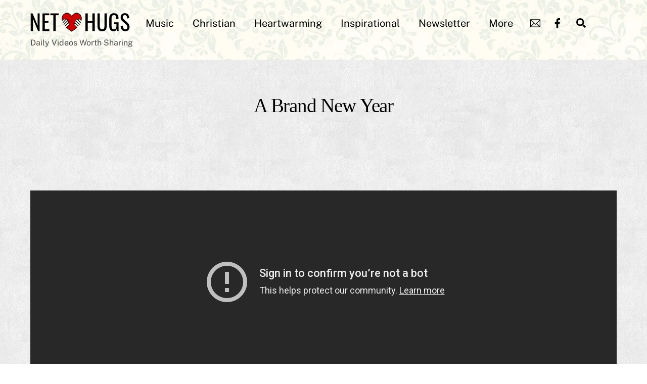

--- FILE ---
content_type: text/html; charset=UTF-8
request_url: https://nethugs.com/a-brand-new-year/
body_size: 17921
content:
<!DOCTYPE html>
<html lang="en-US" xmlns:og="http://ogp.me/ns#" xmlns:fb="http://ogp.me/ns/fb#">
<head><meta charset="UTF-8"><meta name="viewport" content="width=device-width, initial-scale=1, minimum-scale=1"><style id="tb_inline_styles" data-no-optimize="1">.tb_animation_on{overflow-x:hidden}.themify_builder .wow{visibility:hidden;animation-fill-mode:both}[data-tf-animation]{will-change:transform,opacity,visibility}.themify_builder .tf_lax_done{transition-duration:.8s;transition-timing-function:cubic-bezier(.165,.84,.44,1)}[data-sticky-active].tb_sticky_scroll_active{z-index:1}[data-sticky-active].tb_sticky_scroll_active .hide-on-stick{display:none}@media(min-width:1025px){.hide-desktop{width:0!important;height:0!important;padding:0!important;visibility:hidden!important;margin:0!important;display:table-column!important;background:0!important;content-visibility:hidden;overflow:hidden!important}}@media(min-width:769px) and (max-width:1024px){.hide-tablet_landscape{width:0!important;height:0!important;padding:0!important;visibility:hidden!important;margin:0!important;display:table-column!important;background:0!important;content-visibility:hidden;overflow:hidden!important}}@media(min-width:481px) and (max-width:768px){.hide-tablet{width:0!important;height:0!important;padding:0!important;visibility:hidden!important;margin:0!important;display:table-column!important;background:0!important;content-visibility:hidden;overflow:hidden!important}}@media(max-width:480px){.hide-mobile{width:0!important;height:0!important;padding:0!important;visibility:hidden!important;margin:0!important;display:table-column!important;background:0!important;content-visibility:hidden;overflow:hidden!important}}@media(max-width:768px){div.module-gallery-grid{--galn:var(--galt)}}@media(max-width:480px){
 .themify_map.tf_map_loaded{width:100%!important}
 .ui.builder_button,.ui.nav li a{padding:.525em 1.15em}
 .fullheight>.row_inner:not(.tb_col_count_1){min-height:0}
 div.module-gallery-grid{--galn:var(--galm);gap:8px}
 }</style><noscript><style>.themify_builder .wow,.wow .tf_lazy{visibility:visible!important}</style></noscript> <style id="tf_lazy_common" data-no-optimize="1">
 img{
 max-width:100%;
 height:auto
 }
 :where(.tf_in_flx,.tf_flx){display:inline-flex;flex-wrap:wrap;place-items:center}
 .tf_fa,:is(em,i) tf-lottie{display:inline-block;vertical-align:middle}:is(em,i) tf-lottie{width:1.5em;height:1.5em}.tf_fa{width:1em;height:1em;stroke-width:0;stroke:currentColor;overflow:visible;fill:currentColor;pointer-events:none;text-rendering:optimizeSpeed;buffered-rendering:static}#tf_svg symbol{overflow:visible}:where(.tf_lazy){position:relative;visibility:visible;display:block;opacity:.3}.wow .tf_lazy:not(.tf_swiper-slide){visibility:hidden;opacity:1}div.tf_audio_lazy audio{visibility:hidden;height:0;display:inline}.mejs-container{visibility:visible}.tf_iframe_lazy{transition:opacity .3s ease-in-out;min-height:10px}:where(.tf_flx),.tf_swiper-wrapper{display:flex}.tf_swiper-slide{flex-shrink:0;opacity:0;width:100%;height:100%}.tf_swiper-wrapper>br,.tf_lazy.tf_swiper-wrapper .tf_lazy:after,.tf_lazy.tf_swiper-wrapper .tf_lazy:before{display:none}.tf_lazy:after,.tf_lazy:before{content:'';display:inline-block;position:absolute;width:10px!important;height:10px!important;margin:0 3px;top:50%!important;inset-inline:auto 50%!important;border-radius:100%;background-color:currentColor;visibility:visible;animation:tf-hrz-loader infinite .75s cubic-bezier(.2,.68,.18,1.08)}.tf_lazy:after{width:6px!important;height:6px!important;inset-inline:50% auto!important;margin-top:3px;animation-delay:-.4s}@keyframes tf-hrz-loader{0%,100%{transform:scale(1);opacity:1}50%{transform:scale(.1);opacity:.6}}.tf_lazy_lightbox{position:fixed;background:rgba(11,11,11,.8);color:#ccc;top:0;left:0;display:flex;align-items:center;justify-content:center;z-index:999}.tf_lazy_lightbox .tf_lazy:after,.tf_lazy_lightbox .tf_lazy:before{background:#fff}.tf_vd_lazy,tf-lottie{display:flex;flex-wrap:wrap}tf-lottie{aspect-ratio:1.777}.tf_w.tf_vd_lazy video{width:100%;height:auto;position:static;object-fit:cover}
 </style><meta name='robots' content='index, follow, max-image-preview:large, max-snippet:-1, max-video-preview:-1' /><title>A Brand New Year - NetHugs.com</title><link rel="canonical" href="https://nethugs.com/a-brand-new-year/" /><meta property="og:locale" content="en_US" /><meta property="og:type" content="article" /><meta property="og:title" content="A Brand New Year - NetHugs.com" /><meta property="og:description" content="As we bring this year to an end And the New Year begins." /><meta property="og:url" content="https://nethugs.com/a-brand-new-year/" /><meta property="og:site_name" content="NetHugs.com" /><meta property="article:publisher" content="https://www.facebook.com/nethugs" /><meta property="article:published_time" content="2019-01-03T13:38:49+00:00" /><meta property="article:modified_time" content="2019-12-29T08:15:36+00:00" /><meta property="og:image" content="https://nethugs.com/wp-content/uploads/2016/12/a-brand-new-year-1.jpg" /><meta property="og:image:width" content="1280" /><meta property="og:image:height" content="720" /><meta property="og:image:type" content="image/jpeg" /><meta name="author" content="webmaster" /><meta name="twitter:card" content="summary_large_image" /><meta name="twitter:creator" content="@nethugscom" /><meta name="twitter:site" content="@nethugscom" /><meta name="twitter:label1" content="Written by" /><meta name="twitter:data1" content="webmaster" /><script type="application/ld+json" class="yoast-schema-graph">{"@context":"https://schema.org","@graph":[{"@type":"Article","@id":"https://nethugs.com/a-brand-new-year/#article","isPartOf":{"@id":"https://nethugs.com/a-brand-new-year/"},"author":{"name":"webmaster","@id":"https://nethugs.com/#/schema/person/2dd6cb64dad2ea3fb3146d1cd5ffbc70"},"headline":"A Brand New Year","datePublished":"2019-01-03T13:38:49+00:00","dateModified":"2019-12-29T08:15:36+00:00","mainEntityOfPage":{"@id":"https://nethugs.com/a-brand-new-year/"},"wordCount":28,"commentCount":4,"publisher":{"@id":"https://nethugs.com/#organization"},"image":{"@id":"https://nethugs.com/a-brand-new-year/#primaryimage"},"thumbnailUrl":"https://nethugs.com/wp-content/uploads/2016/12/a-brand-new-year-1.jpg","keywords":["ecards","greetings","new year","new years"],"articleSection":["New Years"],"inLanguage":"en-US","potentialAction":[{"@type":"CommentAction","name":"Comment","target":["https://nethugs.com/a-brand-new-year/#respond"]}]},{"@type":"WebPage","@id":"https://nethugs.com/a-brand-new-year/","url":"https://nethugs.com/a-brand-new-year/","name":"A Brand New Year - NetHugs.com","isPartOf":{"@id":"https://nethugs.com/#website"},"primaryImageOfPage":{"@id":"https://nethugs.com/a-brand-new-year/#primaryimage"},"image":{"@id":"https://nethugs.com/a-brand-new-year/#primaryimage"},"thumbnailUrl":"https://nethugs.com/wp-content/uploads/2016/12/a-brand-new-year-1.jpg","datePublished":"2019-01-03T13:38:49+00:00","dateModified":"2019-12-29T08:15:36+00:00","breadcrumb":{"@id":"https://nethugs.com/a-brand-new-year/#breadcrumb"},"inLanguage":"en-US","potentialAction":[{"@type":"ReadAction","target":["https://nethugs.com/a-brand-new-year/"]}]},{"@type":"ImageObject","inLanguage":"en-US","@id":"https://nethugs.com/a-brand-new-year/#primaryimage","url":"https://nethugs.com/wp-content/uploads/2016/12/a-brand-new-year-1.jpg","contentUrl":"https://nethugs.com/wp-content/uploads/2016/12/a-brand-new-year-1.jpg","width":1280,"height":720},{"@type":"BreadcrumbList","@id":"https://nethugs.com/a-brand-new-year/#breadcrumb","itemListElement":[{"@type":"ListItem","position":1,"name":"Home","item":"https://nethugs.com/"},{"@type":"ListItem","position":2,"name":"A Brand New Year"}]},{"@type":"WebSite","@id":"https://nethugs.com/#website","url":"https://nethugs.com/","name":"NetHugs.com","description":"Daily Videos Worth Sharing","publisher":{"@id":"https://nethugs.com/#organization"},"potentialAction":[{"@type":"SearchAction","target":{"@type":"EntryPoint","urlTemplate":"https://nethugs.com/?s={search_term_string}"},"query-input":{"@type":"PropertyValueSpecification","valueRequired":true,"valueName":"search_term_string"}}],"inLanguage":"en-US"},{"@type":"Organization","@id":"https://nethugs.com/#organization","name":"NetHugs.com","url":"https://nethugs.com/","logo":{"@type":"ImageObject","inLanguage":"en-US","@id":"https://nethugs.com/#/schema/logo/image/","url":"https://nethugs.com/wp-content/uploads/2020/04/logo-2-38x197-red.png","contentUrl":"https://nethugs.com/wp-content/uploads/2020/04/logo-2-38x197-red.png","width":197,"height":38,"caption":"NetHugs.com"},"image":{"@id":"https://nethugs.com/#/schema/logo/image/"},"sameAs":["https://www.facebook.com/nethugs","https://x.com/nethugscom"]},{"@type":"Person","@id":"https://nethugs.com/#/schema/person/2dd6cb64dad2ea3fb3146d1cd5ffbc70","name":"webmaster","image":{"@type":"ImageObject","inLanguage":"en-US","@id":"https://nethugs.com/#/schema/person/image/","url":"https://secure.gravatar.com/avatar/a8430da6021e1044034eaa3b790a67ad7b816c382308ce1874a3348d000a13a7?s=96&d=mm&r=g","contentUrl":"https://secure.gravatar.com/avatar/a8430da6021e1044034eaa3b790a67ad7b816c382308ce1874a3348d000a13a7?s=96&d=mm&r=g","caption":"webmaster"},"url":"https://nethugs.com/author/admin/"}]}</script><link rel="alternate" type="application/rss+xml" title="NetHugs.com &raquo; Feed" href="https://nethugs.com/feed/" />
<link rel="alternate" type="application/rss+xml" title="NetHugs.com &raquo; Comments Feed" href="https://nethugs.com/comments/feed/" />
<link rel="alternate" type="application/rss+xml" title="NetHugs.com &raquo; A Brand New Year Comments Feed" href="https://nethugs.com/a-brand-new-year/feed/" />
<link rel="alternate" title="oEmbed (JSON)" type="application/json+oembed" href="https://nethugs.com/wp-json/oembed/1.0/embed?url=https%3A%2F%2Fnethugs.com%2Fa-brand-new-year%2F" />
<link rel="alternate" title="oEmbed (XML)" type="text/xml+oembed" href="https://nethugs.com/wp-json/oembed/1.0/embed?url=https%3A%2F%2Fnethugs.com%2Fa-brand-new-year%2F&#038;format=xml" />
<style id='wp-img-auto-sizes-contain-inline-css'>
img:is([sizes=auto i],[sizes^="auto," i]){contain-intrinsic-size:3000px 1500px}
/*# sourceURL=wp-img-auto-sizes-contain-inline-css */
</style>
<style id='global-styles-inline-css'>
:root{--wp--preset--aspect-ratio--square: 1;--wp--preset--aspect-ratio--4-3: 4/3;--wp--preset--aspect-ratio--3-4: 3/4;--wp--preset--aspect-ratio--3-2: 3/2;--wp--preset--aspect-ratio--2-3: 2/3;--wp--preset--aspect-ratio--16-9: 16/9;--wp--preset--aspect-ratio--9-16: 9/16;--wp--preset--color--black: #000000;--wp--preset--color--cyan-bluish-gray: #abb8c3;--wp--preset--color--white: #ffffff;--wp--preset--color--pale-pink: #f78da7;--wp--preset--color--vivid-red: #cf2e2e;--wp--preset--color--luminous-vivid-orange: #ff6900;--wp--preset--color--luminous-vivid-amber: #fcb900;--wp--preset--color--light-green-cyan: #7bdcb5;--wp--preset--color--vivid-green-cyan: #00d084;--wp--preset--color--pale-cyan-blue: #8ed1fc;--wp--preset--color--vivid-cyan-blue: #0693e3;--wp--preset--color--vivid-purple: #9b51e0;--wp--preset--gradient--vivid-cyan-blue-to-vivid-purple: linear-gradient(135deg,rgb(6,147,227) 0%,rgb(155,81,224) 100%);--wp--preset--gradient--light-green-cyan-to-vivid-green-cyan: linear-gradient(135deg,rgb(122,220,180) 0%,rgb(0,208,130) 100%);--wp--preset--gradient--luminous-vivid-amber-to-luminous-vivid-orange: linear-gradient(135deg,rgb(252,185,0) 0%,rgb(255,105,0) 100%);--wp--preset--gradient--luminous-vivid-orange-to-vivid-red: linear-gradient(135deg,rgb(255,105,0) 0%,rgb(207,46,46) 100%);--wp--preset--gradient--very-light-gray-to-cyan-bluish-gray: linear-gradient(135deg,rgb(238,238,238) 0%,rgb(169,184,195) 100%);--wp--preset--gradient--cool-to-warm-spectrum: linear-gradient(135deg,rgb(74,234,220) 0%,rgb(151,120,209) 20%,rgb(207,42,186) 40%,rgb(238,44,130) 60%,rgb(251,105,98) 80%,rgb(254,248,76) 100%);--wp--preset--gradient--blush-light-purple: linear-gradient(135deg,rgb(255,206,236) 0%,rgb(152,150,240) 100%);--wp--preset--gradient--blush-bordeaux: linear-gradient(135deg,rgb(254,205,165) 0%,rgb(254,45,45) 50%,rgb(107,0,62) 100%);--wp--preset--gradient--luminous-dusk: linear-gradient(135deg,rgb(255,203,112) 0%,rgb(199,81,192) 50%,rgb(65,88,208) 100%);--wp--preset--gradient--pale-ocean: linear-gradient(135deg,rgb(255,245,203) 0%,rgb(182,227,212) 50%,rgb(51,167,181) 100%);--wp--preset--gradient--electric-grass: linear-gradient(135deg,rgb(202,248,128) 0%,rgb(113,206,126) 100%);--wp--preset--gradient--midnight: linear-gradient(135deg,rgb(2,3,129) 0%,rgb(40,116,252) 100%);--wp--preset--font-size--small: 13px;--wp--preset--font-size--medium: clamp(14px, 0.875rem + ((1vw - 3.2px) * 0.469), 20px);--wp--preset--font-size--large: clamp(22.041px, 1.378rem + ((1vw - 3.2px) * 1.091), 36px);--wp--preset--font-size--x-large: clamp(25.014px, 1.563rem + ((1vw - 3.2px) * 1.327), 42px);--wp--preset--font-family--system-font: -apple-system,BlinkMacSystemFont,"Segoe UI",Roboto,Oxygen-Sans,Ubuntu,Cantarell,"Helvetica Neue",sans-serif;--wp--preset--spacing--20: 0.44rem;--wp--preset--spacing--30: 0.67rem;--wp--preset--spacing--40: 1rem;--wp--preset--spacing--50: 1.5rem;--wp--preset--spacing--60: 2.25rem;--wp--preset--spacing--70: 3.38rem;--wp--preset--spacing--80: 5.06rem;--wp--preset--shadow--natural: 6px 6px 9px rgba(0, 0, 0, 0.2);--wp--preset--shadow--deep: 12px 12px 50px rgba(0, 0, 0, 0.4);--wp--preset--shadow--sharp: 6px 6px 0px rgba(0, 0, 0, 0.2);--wp--preset--shadow--outlined: 6px 6px 0px -3px rgb(255, 255, 255), 6px 6px rgb(0, 0, 0);--wp--preset--shadow--crisp: 6px 6px 0px rgb(0, 0, 0);}:where(body) { margin: 0; }.wp-site-blocks > .alignleft { float: left; margin-right: 2em; }.wp-site-blocks > .alignright { float: right; margin-left: 2em; }.wp-site-blocks > .aligncenter { justify-content: center; margin-left: auto; margin-right: auto; }:where(.wp-site-blocks) > * { margin-block-start: 24px; margin-block-end: 0; }:where(.wp-site-blocks) > :first-child { margin-block-start: 0; }:where(.wp-site-blocks) > :last-child { margin-block-end: 0; }:root { --wp--style--block-gap: 24px; }:root :where(.is-layout-flow) > :first-child{margin-block-start: 0;}:root :where(.is-layout-flow) > :last-child{margin-block-end: 0;}:root :where(.is-layout-flow) > *{margin-block-start: 24px;margin-block-end: 0;}:root :where(.is-layout-constrained) > :first-child{margin-block-start: 0;}:root :where(.is-layout-constrained) > :last-child{margin-block-end: 0;}:root :where(.is-layout-constrained) > *{margin-block-start: 24px;margin-block-end: 0;}:root :where(.is-layout-flex){gap: 24px;}:root :where(.is-layout-grid){gap: 24px;}.is-layout-flow > .alignleft{float: left;margin-inline-start: 0;margin-inline-end: 2em;}.is-layout-flow > .alignright{float: right;margin-inline-start: 2em;margin-inline-end: 0;}.is-layout-flow > .aligncenter{margin-left: auto !important;margin-right: auto !important;}.is-layout-constrained > .alignleft{float: left;margin-inline-start: 0;margin-inline-end: 2em;}.is-layout-constrained > .alignright{float: right;margin-inline-start: 2em;margin-inline-end: 0;}.is-layout-constrained > .aligncenter{margin-left: auto !important;margin-right: auto !important;}.is-layout-constrained > :where(:not(.alignleft):not(.alignright):not(.alignfull)){margin-left: auto !important;margin-right: auto !important;}body .is-layout-flex{display: flex;}.is-layout-flex{flex-wrap: wrap;align-items: center;}.is-layout-flex > :is(*, div){margin: 0;}body .is-layout-grid{display: grid;}.is-layout-grid > :is(*, div){margin: 0;}body{font-family: var(--wp--preset--font-family--system-font);font-size: var(--wp--preset--font-size--medium);line-height: 1.6;padding-top: 0px;padding-right: 0px;padding-bottom: 0px;padding-left: 0px;}a:where(:not(.wp-element-button)){text-decoration: underline;}:root :where(.wp-element-button, .wp-block-button__link){background-color: #32373c;border-width: 0;color: #fff;font-family: inherit;font-size: inherit;font-style: inherit;font-weight: inherit;letter-spacing: inherit;line-height: inherit;padding-top: calc(0.667em + 2px);padding-right: calc(1.333em + 2px);padding-bottom: calc(0.667em + 2px);padding-left: calc(1.333em + 2px);text-decoration: none;text-transform: inherit;}.has-black-color{color: var(--wp--preset--color--black) !important;}.has-cyan-bluish-gray-color{color: var(--wp--preset--color--cyan-bluish-gray) !important;}.has-white-color{color: var(--wp--preset--color--white) !important;}.has-pale-pink-color{color: var(--wp--preset--color--pale-pink) !important;}.has-vivid-red-color{color: var(--wp--preset--color--vivid-red) !important;}.has-luminous-vivid-orange-color{color: var(--wp--preset--color--luminous-vivid-orange) !important;}.has-luminous-vivid-amber-color{color: var(--wp--preset--color--luminous-vivid-amber) !important;}.has-light-green-cyan-color{color: var(--wp--preset--color--light-green-cyan) !important;}.has-vivid-green-cyan-color{color: var(--wp--preset--color--vivid-green-cyan) !important;}.has-pale-cyan-blue-color{color: var(--wp--preset--color--pale-cyan-blue) !important;}.has-vivid-cyan-blue-color{color: var(--wp--preset--color--vivid-cyan-blue) !important;}.has-vivid-purple-color{color: var(--wp--preset--color--vivid-purple) !important;}.has-black-background-color{background-color: var(--wp--preset--color--black) !important;}.has-cyan-bluish-gray-background-color{background-color: var(--wp--preset--color--cyan-bluish-gray) !important;}.has-white-background-color{background-color: var(--wp--preset--color--white) !important;}.has-pale-pink-background-color{background-color: var(--wp--preset--color--pale-pink) !important;}.has-vivid-red-background-color{background-color: var(--wp--preset--color--vivid-red) !important;}.has-luminous-vivid-orange-background-color{background-color: var(--wp--preset--color--luminous-vivid-orange) !important;}.has-luminous-vivid-amber-background-color{background-color: var(--wp--preset--color--luminous-vivid-amber) !important;}.has-light-green-cyan-background-color{background-color: var(--wp--preset--color--light-green-cyan) !important;}.has-vivid-green-cyan-background-color{background-color: var(--wp--preset--color--vivid-green-cyan) !important;}.has-pale-cyan-blue-background-color{background-color: var(--wp--preset--color--pale-cyan-blue) !important;}.has-vivid-cyan-blue-background-color{background-color: var(--wp--preset--color--vivid-cyan-blue) !important;}.has-vivid-purple-background-color{background-color: var(--wp--preset--color--vivid-purple) !important;}.has-black-border-color{border-color: var(--wp--preset--color--black) !important;}.has-cyan-bluish-gray-border-color{border-color: var(--wp--preset--color--cyan-bluish-gray) !important;}.has-white-border-color{border-color: var(--wp--preset--color--white) !important;}.has-pale-pink-border-color{border-color: var(--wp--preset--color--pale-pink) !important;}.has-vivid-red-border-color{border-color: var(--wp--preset--color--vivid-red) !important;}.has-luminous-vivid-orange-border-color{border-color: var(--wp--preset--color--luminous-vivid-orange) !important;}.has-luminous-vivid-amber-border-color{border-color: var(--wp--preset--color--luminous-vivid-amber) !important;}.has-light-green-cyan-border-color{border-color: var(--wp--preset--color--light-green-cyan) !important;}.has-vivid-green-cyan-border-color{border-color: var(--wp--preset--color--vivid-green-cyan) !important;}.has-pale-cyan-blue-border-color{border-color: var(--wp--preset--color--pale-cyan-blue) !important;}.has-vivid-cyan-blue-border-color{border-color: var(--wp--preset--color--vivid-cyan-blue) !important;}.has-vivid-purple-border-color{border-color: var(--wp--preset--color--vivid-purple) !important;}.has-vivid-cyan-blue-to-vivid-purple-gradient-background{background: var(--wp--preset--gradient--vivid-cyan-blue-to-vivid-purple) !important;}.has-light-green-cyan-to-vivid-green-cyan-gradient-background{background: var(--wp--preset--gradient--light-green-cyan-to-vivid-green-cyan) !important;}.has-luminous-vivid-amber-to-luminous-vivid-orange-gradient-background{background: var(--wp--preset--gradient--luminous-vivid-amber-to-luminous-vivid-orange) !important;}.has-luminous-vivid-orange-to-vivid-red-gradient-background{background: var(--wp--preset--gradient--luminous-vivid-orange-to-vivid-red) !important;}.has-very-light-gray-to-cyan-bluish-gray-gradient-background{background: var(--wp--preset--gradient--very-light-gray-to-cyan-bluish-gray) !important;}.has-cool-to-warm-spectrum-gradient-background{background: var(--wp--preset--gradient--cool-to-warm-spectrum) !important;}.has-blush-light-purple-gradient-background{background: var(--wp--preset--gradient--blush-light-purple) !important;}.has-blush-bordeaux-gradient-background{background: var(--wp--preset--gradient--blush-bordeaux) !important;}.has-luminous-dusk-gradient-background{background: var(--wp--preset--gradient--luminous-dusk) !important;}.has-pale-ocean-gradient-background{background: var(--wp--preset--gradient--pale-ocean) !important;}.has-electric-grass-gradient-background{background: var(--wp--preset--gradient--electric-grass) !important;}.has-midnight-gradient-background{background: var(--wp--preset--gradient--midnight) !important;}.has-small-font-size{font-size: var(--wp--preset--font-size--small) !important;}.has-medium-font-size{font-size: var(--wp--preset--font-size--medium) !important;}.has-large-font-size{font-size: var(--wp--preset--font-size--large) !important;}.has-x-large-font-size{font-size: var(--wp--preset--font-size--x-large) !important;}.has-system-font-font-family{font-family: var(--wp--preset--font-family--system-font) !important;}
:root :where(.wp-block-pullquote){font-size: clamp(0.984em, 0.984rem + ((1vw - 0.2em) * 0.645), 1.5em);line-height: 1.6;}
/*# sourceURL=global-styles-inline-css */
</style>
<link rel="preload" href="https://nethugs.com/wp-content/plugins/wp-email/email-css.css?ver=2.69.3" as="style"><link rel='stylesheet' id='wp-email-css' href='https://nethugs.com/wp-content/plugins/wp-email/email-css.css?ver=2.69.3' media='all' />
<link rel="preload" href="https://nethugs.com/wp-content/plugins/wp-postratings/css/postratings-css.css?ver=1.91.2" as="style"><link rel='stylesheet' id='wp-postratings-css' href='https://nethugs.com/wp-content/plugins/wp-postratings/css/postratings-css.css?ver=1.91.2' media='all' />
<link rel="preload" href="https://nethugs.com/wp-content/plugins/contextual-related-posts/css/rounded-thumbs.min.css?ver=4.1.0" as="style"><link rel='stylesheet' id='crp-style-rounded-thumbs-css' href='https://nethugs.com/wp-content/plugins/contextual-related-posts/css/rounded-thumbs.min.css?ver=4.1.0' media='all' />
<style id='crp-style-rounded-thumbs-inline-css'>.crp_related.crp-rounded-thumbs a {
 width: 150px;
 height: 150px;
 text-decoration: none;
 }
 .crp_related.crp-rounded-thumbs img {
 max-width: 150px;
 margin: auto;
 }
 .crp_related.crp-rounded-thumbs .crp_title {
 width: 100%;
 }
 
/*# sourceURL=crp-style-rounded-thumbs-inline-css */
</style>
<script src="https://nethugs.com/wp-includes/js/jquery/jquery.min.js?ver=3.7.1" id="jquery-core-js"></script>
<script src="https://nethugs.com/wp-includes/js/jquery/jquery-migrate.min.js?ver=3.4.1" id="jquery-migrate-js"></script>
<link rel="https://api.w.org/" href="https://nethugs.com/wp-json/" /><link rel="alternate" title="JSON" type="application/json" href="https://nethugs.com/wp-json/wp/v2/posts/2430" /><link rel="EditURI" type="application/rsd+xml" title="RSD" href="https://nethugs.com/xmlrpc.php?rsd" />
<meta name="generator" content="WordPress 6.9" />
<link rel='shortlink' href='https://nethugs.com/?p=2430' />
<meta name="generator" content="Site Kit by Google 1.168.0" /><style>@keyframes themifyAnimatedBG{
 0%{background-color:#33baab}100%{background-color:#e33b9e}50%{background-color:#4961d7}33.3%{background-color:#2ea85c}25%{background-color:#2bb8ed}20%{background-color:#dd5135}
 }
 .module_row.animated-bg{
 animation:themifyAnimatedBG 30000ms infinite alternate
 }</style><meta property="fb:app_id" content="191425410956552"/>
<style type="text/css">.fb-comments, .fb-comments span, .fb-comments span iframe[style] { min-width:100% !important; width:100% !important }</style><script async src="https://www.googletagmanager.com/gtag/js?id=G-P6FK03SYXW"></script><script> window.dataLayer = window.dataLayer || [];
 function gtag(){dataLayer.push(arguments);}
 gtag('js', new Date());

 gtag('config', 'G-P6FK03SYXW');</script><script async src="//pagead2.googlesyndication.com/pagead/js/adsbygoogle.js"></script><script> (adsbygoogle = window.adsbygoogle || []).push({
 google_ad_client: "ca-pub-1922138708519888",
 enable_page_level_ads: true
 });</script> <style> .wpvr_embed_responsive_container {
 overflow: hidden;
 padding-top: 56.25%;
 position: relative;
 background: #000 !important;
 }

 .wpvr_embed_responsive_container iframe {
 border: 0;
 height: 100%;
 left: 0;
 position: absolute;
 top: 0;
 width: 100%;
 }

 .wpvr_embed.has_monetizer {
 position: relative !important;
 }
 </style><link rel="prefetch" href="https://nethugs.com/wp-content/themes/themify-ultra/js/themify-script.js?ver=8.0.8" as="script" fetchpriority="low"><link rel="prefetch" href="https://nethugs.com/wp-content/themes/themify-ultra/themify/js/modules/themify-sidemenu.js?ver=8.2.0" as="script" fetchpriority="low"><link rel="preload" href="https://nethugs.com/wp-content/uploads/2020/04/logo-2-38x197-red.png" as="image"><style id="tf_gf_fonts_style">@font-face{font-family:'Playball';font-display:swap;src:url(https://fonts.gstatic.com/s/playball/v22/TK3gWksYAxQ7jbsKcg8Lnep_Kg.woff2) format('woff2');unicode-range:U+0102-0103,U+0110-0111,U+0128-0129,U+0168-0169,U+01A0-01A1,U+01AF-01B0,U+0300-0301,U+0303-0304,U+0308-0309,U+0323,U+0329,U+1EA0-1EF9,U+20AB;}@font-face{font-family:'Playball';font-display:swap;src:url(https://fonts.gstatic.com/s/playball/v22/TK3gWksYAxQ7jbsKcg8Knep_Kg.woff2) format('woff2');unicode-range:U+0100-02BA,U+02BD-02C5,U+02C7-02CC,U+02CE-02D7,U+02DD-02FF,U+0304,U+0308,U+0329,U+1D00-1DBF,U+1E00-1E9F,U+1EF2-1EFF,U+2020,U+20A0-20AB,U+20AD-20C0,U+2113,U+2C60-2C7F,U+A720-A7FF;}@font-face{font-family:'Playball';font-display:swap;src:url(https://fonts.gstatic.com/s/playball/v22/TK3gWksYAxQ7jbsKcg8Eneo.woff2) format('woff2');unicode-range:U+0000-00FF,U+0131,U+0152-0153,U+02BB-02BC,U+02C6,U+02DA,U+02DC,U+0304,U+0308,U+0329,U+2000-206F,U+20AC,U+2122,U+2191,U+2193,U+2212,U+2215,U+FEFF,U+FFFD;}@font-face{font-family:'Public Sans';font-style:italic;font-display:swap;src:url(https://fonts.gstatic.com/s/publicsans/v21/ijwTs572Xtc6ZYQws9YVwnNDTJPax9k0.woff2) format('woff2');unicode-range:U+0102-0103,U+0110-0111,U+0128-0129,U+0168-0169,U+01A0-01A1,U+01AF-01B0,U+0300-0301,U+0303-0304,U+0308-0309,U+0323,U+0329,U+1EA0-1EF9,U+20AB;}@font-face{font-family:'Public Sans';font-style:italic;font-display:swap;src:url(https://fonts.gstatic.com/s/publicsans/v21/ijwTs572Xtc6ZYQws9YVwnNDTJLax9k0.woff2) format('woff2');unicode-range:U+0100-02BA,U+02BD-02C5,U+02C7-02CC,U+02CE-02D7,U+02DD-02FF,U+0304,U+0308,U+0329,U+1D00-1DBF,U+1E00-1E9F,U+1EF2-1EFF,U+2020,U+20A0-20AB,U+20AD-20C0,U+2113,U+2C60-2C7F,U+A720-A7FF;}@font-face{font-family:'Public Sans';font-style:italic;font-display:swap;src:url(https://fonts.gstatic.com/s/publicsans/v21/ijwTs572Xtc6ZYQws9YVwnNDTJzaxw.woff2) format('woff2');unicode-range:U+0000-00FF,U+0131,U+0152-0153,U+02BB-02BC,U+02C6,U+02DA,U+02DC,U+0304,U+0308,U+0329,U+2000-206F,U+20AC,U+2122,U+2191,U+2193,U+2212,U+2215,U+FEFF,U+FFFD;}@font-face{font-family:'Public Sans';font-style:italic;font-weight:600;font-display:swap;src:url(https://fonts.gstatic.com/s/publicsans/v21/ijwTs572Xtc6ZYQws9YVwnNDTJPax9k0.woff2) format('woff2');unicode-range:U+0102-0103,U+0110-0111,U+0128-0129,U+0168-0169,U+01A0-01A1,U+01AF-01B0,U+0300-0301,U+0303-0304,U+0308-0309,U+0323,U+0329,U+1EA0-1EF9,U+20AB;}@font-face{font-family:'Public Sans';font-style:italic;font-weight:600;font-display:swap;src:url(https://fonts.gstatic.com/s/publicsans/v21/ijwTs572Xtc6ZYQws9YVwnNDTJLax9k0.woff2) format('woff2');unicode-range:U+0100-02BA,U+02BD-02C5,U+02C7-02CC,U+02CE-02D7,U+02DD-02FF,U+0304,U+0308,U+0329,U+1D00-1DBF,U+1E00-1E9F,U+1EF2-1EFF,U+2020,U+20A0-20AB,U+20AD-20C0,U+2113,U+2C60-2C7F,U+A720-A7FF;}@font-face{font-family:'Public Sans';font-style:italic;font-weight:600;font-display:swap;src:url(https://fonts.gstatic.com/s/publicsans/v21/ijwTs572Xtc6ZYQws9YVwnNDTJzaxw.woff2) format('woff2');unicode-range:U+0000-00FF,U+0131,U+0152-0153,U+02BB-02BC,U+02C6,U+02DA,U+02DC,U+0304,U+0308,U+0329,U+2000-206F,U+20AC,U+2122,U+2191,U+2193,U+2212,U+2215,U+FEFF,U+FFFD;}@font-face{font-family:'Public Sans';font-style:italic;font-weight:700;font-display:swap;src:url(https://fonts.gstatic.com/s/publicsans/v21/ijwTs572Xtc6ZYQws9YVwnNDTJPax9k0.woff2) format('woff2');unicode-range:U+0102-0103,U+0110-0111,U+0128-0129,U+0168-0169,U+01A0-01A1,U+01AF-01B0,U+0300-0301,U+0303-0304,U+0308-0309,U+0323,U+0329,U+1EA0-1EF9,U+20AB;}@font-face{font-family:'Public Sans';font-style:italic;font-weight:700;font-display:swap;src:url(https://fonts.gstatic.com/s/publicsans/v21/ijwTs572Xtc6ZYQws9YVwnNDTJLax9k0.woff2) format('woff2');unicode-range:U+0100-02BA,U+02BD-02C5,U+02C7-02CC,U+02CE-02D7,U+02DD-02FF,U+0304,U+0308,U+0329,U+1D00-1DBF,U+1E00-1E9F,U+1EF2-1EFF,U+2020,U+20A0-20AB,U+20AD-20C0,U+2113,U+2C60-2C7F,U+A720-A7FF;}@font-face{font-family:'Public Sans';font-style:italic;font-weight:700;font-display:swap;src:url(https://fonts.gstatic.com/s/publicsans/v21/ijwTs572Xtc6ZYQws9YVwnNDTJzaxw.woff2) format('woff2');unicode-range:U+0000-00FF,U+0131,U+0152-0153,U+02BB-02BC,U+02C6,U+02DA,U+02DC,U+0304,U+0308,U+0329,U+2000-206F,U+20AC,U+2122,U+2191,U+2193,U+2212,U+2215,U+FEFF,U+FFFD;}@font-face{font-family:'Public Sans';font-display:swap;src:url(https://fonts.gstatic.com/s/publicsans/v21/ijwRs572Xtc6ZYQws9YVwnNJfJ7Cww.woff2) format('woff2');unicode-range:U+0102-0103,U+0110-0111,U+0128-0129,U+0168-0169,U+01A0-01A1,U+01AF-01B0,U+0300-0301,U+0303-0304,U+0308-0309,U+0323,U+0329,U+1EA0-1EF9,U+20AB;}@font-face{font-family:'Public Sans';font-display:swap;src:url(https://fonts.gstatic.com/s/publicsans/v21/ijwRs572Xtc6ZYQws9YVwnNIfJ7Cww.woff2) format('woff2');unicode-range:U+0100-02BA,U+02BD-02C5,U+02C7-02CC,U+02CE-02D7,U+02DD-02FF,U+0304,U+0308,U+0329,U+1D00-1DBF,U+1E00-1E9F,U+1EF2-1EFF,U+2020,U+20A0-20AB,U+20AD-20C0,U+2113,U+2C60-2C7F,U+A720-A7FF;}@font-face{font-family:'Public Sans';font-display:swap;src:url(https://fonts.gstatic.com/s/publicsans/v21/ijwRs572Xtc6ZYQws9YVwnNGfJ4.woff2) format('woff2');unicode-range:U+0000-00FF,U+0131,U+0152-0153,U+02BB-02BC,U+02C6,U+02DA,U+02DC,U+0304,U+0308,U+0329,U+2000-206F,U+20AC,U+2122,U+2191,U+2193,U+2212,U+2215,U+FEFF,U+FFFD;}@font-face{font-family:'Public Sans';font-weight:600;font-display:swap;src:url(https://fonts.gstatic.com/s/publicsans/v21/ijwRs572Xtc6ZYQws9YVwnNJfJ7Cww.woff2) format('woff2');unicode-range:U+0102-0103,U+0110-0111,U+0128-0129,U+0168-0169,U+01A0-01A1,U+01AF-01B0,U+0300-0301,U+0303-0304,U+0308-0309,U+0323,U+0329,U+1EA0-1EF9,U+20AB;}@font-face{font-family:'Public Sans';font-weight:600;font-display:swap;src:url(https://fonts.gstatic.com/s/publicsans/v21/ijwRs572Xtc6ZYQws9YVwnNIfJ7Cww.woff2) format('woff2');unicode-range:U+0100-02BA,U+02BD-02C5,U+02C7-02CC,U+02CE-02D7,U+02DD-02FF,U+0304,U+0308,U+0329,U+1D00-1DBF,U+1E00-1E9F,U+1EF2-1EFF,U+2020,U+20A0-20AB,U+20AD-20C0,U+2113,U+2C60-2C7F,U+A720-A7FF;}@font-face{font-family:'Public Sans';font-weight:600;font-display:swap;src:url(https://fonts.gstatic.com/s/publicsans/v21/ijwRs572Xtc6ZYQws9YVwnNGfJ4.woff2) format('woff2');unicode-range:U+0000-00FF,U+0131,U+0152-0153,U+02BB-02BC,U+02C6,U+02DA,U+02DC,U+0304,U+0308,U+0329,U+2000-206F,U+20AC,U+2122,U+2191,U+2193,U+2212,U+2215,U+FEFF,U+FFFD;}@font-face{font-family:'Public Sans';font-weight:700;font-display:swap;src:url(https://fonts.gstatic.com/s/publicsans/v21/ijwRs572Xtc6ZYQws9YVwnNJfJ7Cww.woff2) format('woff2');unicode-range:U+0102-0103,U+0110-0111,U+0128-0129,U+0168-0169,U+01A0-01A1,U+01AF-01B0,U+0300-0301,U+0303-0304,U+0308-0309,U+0323,U+0329,U+1EA0-1EF9,U+20AB;}@font-face{font-family:'Public Sans';font-weight:700;font-display:swap;src:url(https://fonts.gstatic.com/s/publicsans/v21/ijwRs572Xtc6ZYQws9YVwnNIfJ7Cww.woff2) format('woff2');unicode-range:U+0100-02BA,U+02BD-02C5,U+02C7-02CC,U+02CE-02D7,U+02DD-02FF,U+0304,U+0308,U+0329,U+1D00-1DBF,U+1E00-1E9F,U+1EF2-1EFF,U+2020,U+20A0-20AB,U+20AD-20C0,U+2113,U+2C60-2C7F,U+A720-A7FF;}@font-face{font-family:'Public Sans';font-weight:700;font-display:swap;src:url(https://fonts.gstatic.com/s/publicsans/v21/ijwRs572Xtc6ZYQws9YVwnNGfJ4.woff2) format('woff2');unicode-range:U+0000-00FF,U+0131,U+0152-0153,U+02BB-02BC,U+02C6,U+02DA,U+02DC,U+0304,U+0308,U+0329,U+2000-206F,U+20AC,U+2122,U+2191,U+2193,U+2212,U+2215,U+FEFF,U+FFFD;}</style><link rel="preload" fetchpriority="high" href="https://nethugs.com/wp-content/uploads/themify-concate/2601557842/themify-627233867.css" as="style"><link fetchpriority="high" id="themify_concate-css" rel="stylesheet" href="https://nethugs.com/wp-content/uploads/themify-concate/2601557842/themify-627233867.css"><link rel="preconnect" href="https://www.google-analytics.com"><meta property="og:locale" content="en_US"/><meta property="og:site_name" content="NetHugs.com"/><meta property="og:title" content="A Brand New Year"/><meta property="og:url" content="https://nethugs.com/a-brand-new-year/"/><meta property="og:type" content="article"/><meta property="og:description" content="As we bring this year to an end
And the New Year begins."/><meta property="og:image" content="https://nethugs.com/wp-content/uploads/2016/12/a-brand-new-year-1.jpg"/><meta property="og:image:url" content="https://nethugs.com/wp-content/uploads/2016/12/a-brand-new-year-1.jpg"/><meta property="og:image:secure_url" content="https://nethugs.com/wp-content/uploads/2016/12/a-brand-new-year-1.jpg"/><meta property="article:published_time" content="2019-01-03T08:38:49-05:00"/><meta property="article:modified_time" content="2019-12-29T03:15:36-05:00" /><meta property="og:updated_time" content="2019-12-29T03:15:36-05:00" /><meta property="article:section" content="New Years"/><meta property="article:publisher" content="https://www.facebook.com/nethugs"/><meta itemprop="name" content="A Brand New Year"/><meta itemprop="headline" content="A Brand New Year"/><meta itemprop="description" content="As we bring this year to an end
And the New Year begins."/><meta itemprop="image" content="https://nethugs.com/wp-content/uploads/2016/12/a-brand-new-year-1.jpg"/><meta itemprop="datePublished" content="2019-01-03"/><meta itemprop="dateModified" content="2019-12-29T03:15:36-05:00" /><meta itemprop="author" content="webmaster"/><meta name="twitter:title" content="A Brand New Year"/><meta name="twitter:url" content="https://nethugs.com/a-brand-new-year/"/><meta name="twitter:description" content="As we bring this year to an end
And the New Year begins."/><meta name="twitter:image" content="https://nethugs.com/wp-content/uploads/2016/12/a-brand-new-year-1.jpg"/><meta name="twitter:card" content="summary_large_image"/><meta name="twitter:site" content="@nethugscom"/></head>
<body data-rsssl=1 class="wp-singular post-template-default single single-post postid-2430 single-format-standard wp-theme-themify-ultra skin-default sidebar-none default_width no-home tb_animation_on ready-view header-horizontal fixed-header-enabled footer-block single-classic-layout sidemenu-active">
<a class="screen-reader-text skip-to-content" href="#content">Skip to content</a><svg id="tf_svg" style="display:none"><defs><symbol id="tf-ti-search" viewBox="0 0 32 32"><path d="m31.25 29.875-1.313 1.313-9.75-9.75a12.019 12.019 0 0 1-7.938 3c-6.75 0-12.25-5.5-12.25-12.25 0-3.25 1.25-6.375 3.563-8.688C5.875 1.25 8.937-.063 12.25-.063c6.75 0 12.25 5.5 12.25 12.25 0 3-1.125 5.813-3 7.938zm-19-7.312c5.688 0 10.313-4.688 10.313-10.375S17.938 1.813 12.25 1.813c-2.813 0-5.375 1.125-7.313 3.063-2 1.938-3.063 4.563-3.063 7.313 0 5.688 4.625 10.375 10.375 10.375z"/></symbol><symbol id="tf-ti-email" viewBox="0 0 32 32"><path d="M0 3.75h32v24.5H0V3.75zM16 18.5 29 5.62H3zM10.81 16 1.87 7.19V24.8zm1.38 1.38-9.13 9h25.7l-9-8.94L16 21.12zm8.87-1.25L30.13 25V7.19z"/></symbol><symbol id="tf-fab-facebook" viewBox="0 0 17 32"><path d="M13.5 5.31q-1.13 0-1.78.38t-.85.94-.18 1.43V12H16l-.75 5.69h-4.56V32H4.8V17.7H0V12h4.8V7.5q0-3.56 2-5.53T12.13 0q2.68 0 4.37.25v5.06h-3z"/></symbol><symbol id="tf-fas-search" viewBox="0 0 32 32"><path d="M31.6 27.7q.4.4.4 1t-.4 1.1l-1.8 1.8q-.4.4-1 .4t-1.1-.4l-6.3-6.3q-.4-.4-.4-1v-1Q17.5 26 13 26q-5.4 0-9.2-3.8T0 13t3.8-9.2T13 0t9.2 3.8T26 13q0 4.5-2.8 8h1q.7 0 1.1.4zM13 21q3.3 0 5.7-2.3T21 13t-2.3-5.7T13 5 7.3 7.3 5 13t2.3 5.7T13 21z"/></symbol><symbol id="tf-far-bookmark" viewBox="0 0 24 32"><path d="M21 0q1.25 0 2.13.88T24 3v29l-12-7-12 7V3Q0 1.75.88.87T3 0h18zm0 26.75V3.37Q21 3 20.62 3H3.38Q3 3 3 3.38v23.37l9-5.25z"/></symbol><style id="tf_fonts_style">.tf_fa.tf-far-bookmark{width:0.75em}</style></defs></svg><script> </script><div class="tf_search_form tf_search_overlay"><form role="search" method="get" id="searchform" class="tf_rel tf_hide" action="https://nethugs.com/"><div class="tf_icon_wrap icon-search"><svg aria-label="Search" class="tf_fa tf-ti-search" role="img"><use href="#tf-ti-search"></use></svg></div><input type="text" name="s" id="s" title="Search" placeholder="Search" value="" /></form>
</div>
<div id="pagewrap" class="tf_box hfeed site"><div id="headerwrap" class=' tf_box'> <div class="header-icons tf_hide"><a id="menu-icon" class="tf_inline_b tf_text_dec" href="#mobile-menu" aria-label="Menu"><span class="menu-icon-inner tf_inline_b tf_vmiddle tf_overflow"></span><span class="screen-reader-text">Menu</span></a> </div><header id="header" class="tf_box pagewidth tf_clearfix" itemscope="itemscope" itemtype="https://schema.org/WPHeader"><div class="header-bar tf_box"> <div id="site-logo"><a href="https://nethugs.com" title="NetHugs.com"><img src="https://nethugs.com/wp-content/uploads/2020/04/logo-2-38x197-red.png" alt="NetHugs.com" class="site-logo-image" data-tf-not-load="1" fetchpriority="high"></a></div><div id="site-description" class="site-description"><span>Daily Videos Worth Sharing</span></div></div><div id="mobile-menu" class="sidemenu sidemenu-off tf_scrollbar"><div class="navbar-wrapper tf_clearfix"><div class="social-widget tf_inline_b tf_vmiddle"><div id="themify-social-links-6" class="widget themify-social-links"><ul class="social-links horizontal"><li class="social-link-item newsletter font-icon icon-medium"><a href="https://nethugs.com/newsletter/" aria-label="newsletter" ><em><svg aria-label="Newsletter" class="tf_fa tf-ti-email" role="img"><use href="#tf-ti-email"></use></svg></em> </a></li><li class="social-link-item facebook font-icon icon-medium"><a href="https://www.facebook.com/nethugs" aria-label="facebook" ><em><svg aria-label="Facebook" class="tf_fa tf-fab-facebook" role="img"><use href="#tf-fab-facebook"></use></svg></em> </a></li></ul></div> </div><a data-lazy="1" class="search-button tf_search_icon tf_vmiddle tf_inline_b" href="#"><svg aria-label="Search" class="tf_fa tf-fas-search" role="img"><use href="#tf-fas-search"></use></svg><span class="screen-reader-text">Search</span></a><nav id="main-nav-wrap" itemscope="itemscope" itemtype="https://schema.org/SiteNavigationElement"><ul id="main-nav" class="main-nav tf_clearfix tf_box"><li id="menu-item-16486" class="menu-item-category-1065 menu-item menu-item-type-taxonomy menu-item-object-category mega-link menu-item-16486" data-termid="1065" data-tax="category"><a href="https://nethugs.com/category/music/">Music</a> </li>
<li id="menu-item-4551" class="menu-item-category-3 menu-item menu-item-type-taxonomy menu-item-object-category mega-link menu-item-4551" data-termid="3" data-tax="category"><a href="https://nethugs.com/category/christian/">Christian</a> </li>
<li id="menu-item-16485" class="menu-item-category-1098 menu-item menu-item-type-taxonomy menu-item-object-category mega-link menu-item-16485" data-termid="1098" data-tax="category"><a href="https://nethugs.com/category/heartwarming/">Heartwarming</a> </li>
<li id="menu-item-4549" class="menu-item-category-8 menu-item menu-item-type-taxonomy menu-item-object-category mega-link menu-item-4549" data-termid="8" data-tax="category"><a href="https://nethugs.com/category/inspirational/">Inspirational</a> </li>
<li id="menu-item-248758" class="menu-item-custom-248758 menu-item menu-item-type-custom menu-item-object-custom menu-item-248758"><a href="https://nethugs.com/newsletter/">Newsletter</a> </li>
<li id="menu-item-16484" class="menu-item-custom-16484 menu-item menu-item-type-custom menu-item-object-custom menu-item-has-children has-sub-menu menu-item-16484" aria-haspopup="true"><a href="#">More<span class="child-arrow"></span></a> <ul class="sub-menu"><li id="menu-item-13028" class="menu-item-category-425 menu-item menu-item-type-taxonomy menu-item-object-category mega-link menu-item-13028 menu-category-425-parent-16484" data-termid="425" data-tax="category"><a href="https://nethugs.com/category/interesting/">Interesting</a> </li>
<li id="menu-item-4550" class="menu-item-category-6 menu-item menu-item-type-taxonomy menu-item-object-category mega-link menu-item-4550 menu-category-6-parent-16484" data-termid="6" data-tax="category"><a href="https://nethugs.com/category/friendship/">Friendship</a> </li>
<li id="menu-item-4552" class="menu-item-category-5 menu-item menu-item-type-taxonomy menu-item-object-category mega-link menu-item-4552 menu-category-5-parent-16484" data-termid="5" data-tax="category"><a href="https://nethugs.com/category/love/">Love</a> </li>
<li id="menu-item-4553" class="menu-item-category-12 menu-item menu-item-type-taxonomy menu-item-object-category mega-link menu-item-4553 menu-category-12-parent-16484" data-termid="12" data-tax="category"><a href="https://nethugs.com/category/angels/">Angels</a> </li>
<li id="menu-item-4557" class="menu-item-category-363 menu-item menu-item-type-taxonomy menu-item-object-category current-post-ancestor menu-item-has-children has-sub-menu mega-link menu-item-4557 menu-category-363-parent-16484" data-termid="363" data-tax="category" aria-haspopup="true"><a href="https://nethugs.com/category/holidays/">Holidays<span class="child-arrow"></span></a> <ul class="sub-menu"><li id="menu-item-6059" class="menu-item-category-422 menu-item menu-item-type-taxonomy menu-item-object-category mega-link menu-item-6059 menu-category-422-parent-4557" data-termid="422" data-tax="category"><a href="https://nethugs.com/category/seasons/winter/">Winter</a> </li>
<li id="menu-item-4559" class="menu-item-category-133 menu-item menu-item-type-taxonomy menu-item-object-category mega-link menu-item-4559 menu-category-133-parent-4557" data-termid="133" data-tax="category"><a href="https://nethugs.com/category/holidays/christmas/">Christmas</a> </li>
<li id="menu-item-4566" class="menu-item-category-134 menu-item menu-item-type-taxonomy menu-item-object-category current-post-ancestor current-menu-parent current-post-parent mega-link menu-item-4566 menu-category-134-parent-4557" data-termid="134" data-tax="category"><a href="https://nethugs.com/category/holidays/new-years/">New Years</a> </li>
<li id="menu-item-4569" class="menu-item-category-176 menu-item menu-item-type-taxonomy menu-item-object-category mega-link menu-item-4569 menu-category-176-parent-4557" data-termid="176" data-tax="category"><a href="https://nethugs.com/category/holidays/valentines-day/">Valentine&#8217;s Day</a> </li>
<li id="menu-item-4567" class="menu-item-category-179 menu-item menu-item-type-taxonomy menu-item-object-category mega-link menu-item-4567 menu-category-179-parent-4557" data-termid="179" data-tax="category"><a href="https://nethugs.com/category/holidays/st-patricks-day/">St. Patrick&#8217;s Day</a> </li>
<li id="menu-item-4560" class="menu-item-category-20 menu-item menu-item-type-taxonomy menu-item-object-category mega-link menu-item-4560 menu-category-20-parent-4557" data-termid="20" data-tax="category"><a href="https://nethugs.com/category/holidays/easter/">Easter</a> </li>
<li id="menu-item-4565" class="menu-item-category-76 menu-item menu-item-type-taxonomy menu-item-object-category mega-link menu-item-4565 menu-category-76-parent-4557" data-termid="76" data-tax="category"><a href="https://nethugs.com/category/holidays/mothers-day/">Mother&#8217;s Day</a> </li>
<li id="menu-item-9711" class="menu-item-category-552 menu-item menu-item-type-taxonomy menu-item-object-category mega-link menu-item-9711 menu-category-552-parent-4557" data-termid="552" data-tax="category"><a href="https://nethugs.com/category/seasons/spring/">Spring</a> </li>
<li id="menu-item-4564" class="menu-item-category-195 menu-item menu-item-type-taxonomy menu-item-object-category mega-link menu-item-4564 menu-category-195-parent-4557" data-termid="195" data-tax="category"><a href="https://nethugs.com/category/holidays/memorial-day/">Memorial Day</a> </li>
<li id="menu-item-4561" class="menu-item-category-330 menu-item menu-item-type-taxonomy menu-item-object-category mega-link menu-item-4561 menu-category-330-parent-4557" data-termid="330" data-tax="category"><a href="https://nethugs.com/category/holidays/fathers-day/">Father&#8217;s Day</a> </li>
<li id="menu-item-4563" class="menu-item-category-117 menu-item menu-item-type-taxonomy menu-item-object-category mega-link menu-item-4563 menu-category-117-parent-4557" data-termid="117" data-tax="category"><a href="https://nethugs.com/category/holidays/independence-day/">Independence Day</a> </li>
<li id="menu-item-4562" class="menu-item-category-242 menu-item menu-item-type-taxonomy menu-item-object-category mega-link menu-item-4562 menu-category-242-parent-4557" data-termid="242" data-tax="category"><a href="https://nethugs.com/category/holidays/halloween/">Halloween</a> </li>
<li id="menu-item-4558" class="menu-item-category-232 menu-item menu-item-type-taxonomy menu-item-object-category mega-link menu-item-4558 menu-category-232-parent-4557" data-termid="232" data-tax="category"><a href="https://nethugs.com/category/seasons/autumn/">Autumn</a> </li>
<li id="menu-item-4979" class="menu-item-category-255 menu-item menu-item-type-taxonomy menu-item-object-category mega-link menu-item-4979 menu-category-255-parent-4557" data-termid="255" data-tax="category"><a href="https://nethugs.com/category/holidays/veterans-day/">Veterans Day</a> </li>
<li id="menu-item-4568" class="menu-item-category-131 menu-item menu-item-type-taxonomy menu-item-object-category mega-link menu-item-4568 menu-category-131-parent-4557" data-termid="131" data-tax="category"><a href="https://nethugs.com/category/holidays/thanksgiving/">Thanksgiving</a> </li>
</ul></li>
</ul></li>
</ul></nav> </div><a id="menu-icon-close" aria-label="Close menu" class="tf_close tf_hide" href="#"><span class="screen-reader-text">Close Menu</span></a></div></header> </div><div id="body" class="tf_box tf_clear tf_mw tf_clearfix"><div id="layout" class="pagewidth tf_box tf_clearfix"><main id="content" class="tf_box tf_clearfix"><article id="post-2430" class="post tf_clearfix post-2430 type-post status-publish format-standard hentry category-new-years tag-ecards tag-greetings tag-new-year tag-new-years-2 has-post-title no-post-date has-post-category has-post-tag has-post-comment has-post-author "> <div class="post-content"><div class="post-content-inner"><h1 class="post-title entry-title"><a href="https://nethugs.com/a-brand-new-year/">A Brand New Year</a></h1><div align=center><script async src="https://pagead2.googlesyndication.com/pagead/js/adsbygoogle.js?client=ca-pub-1922138708519888"
 crossorigin="anonymous"></script><ins class="adsbygoogle"
 style="display:inline-block;width:100%;height:120px"
 data-ad-client="ca-pub-1922138708519888"
 data-ad-slot="5351340938"</ins><script> (adsbygoogle = window.adsbygoogle || []).push({});</script></div> <div class="entry-content"> <div class="video-container"><iframe src="https://www.youtube-nocookie.com/embed/S93swlQNyNA?rel=0&#038;controls=1&#038;autoplay=1&#038;iv_load_policy=3&#038;modestbranding=1" frameborder="0" allow="autoplay; encrypted-media" allowfullscreen sandbox="allow-same-origin allow-scripts"></iframe></div>
<p>A beautiful New Years greeting to send to your friends and family. Did you enjoy this New Years video greeting card? Please tell us in the comment section below and remember to sign up for our <a href="https://nethugs.com/newsletter/">free newsletter</a>.</p><div id="themify_builder_content-2430" data-postid="2430" class="themify_builder_content themify_builder_content-2430 themify_builder tf_clear"></div></div></div></div></article><div align=center><script async src="https://pagead2.googlesyndication.com/pagead/js/adsbygoogle.js?client=ca-pub-1922138708519888"
 crossorigin="anonymous"></script><ins class="adsbygoogle"
 style="display:inline-block;width:100%;height:200px"
 data-ad-client="ca-pub-1922138708519888"
 data-ad-slot="6554889193"></ins><script async src="//pagead2.googlesyndication.com/pagead/js/adsbygoogle.js"></script><script>(adsbygoogle = window.adsbygoogle || []).push({});</script></br><center><h3><a href="https://nethugs.com/a-brand-new-year/emailpopup/" onclick="email_popup(this.href); return false;" title="CLICK HERE TO EMAIL YOUR FRIENDS" rel="nofollow">CLICK HERE TO EMAIL YOUR FRIENDS</a></h3></center><div class="shared-counts-wrap shortcode style-buttons"><a href="https://www.facebook.com/sharer/sharer.php?u=https://nethugs.com/a-brand-new-year/&#038;display=popup&#038;ref=plugin&#038;src=share_button" title="Share on Facebook" target="_blank" rel="nofollow noopener noreferrer" class="shared-counts-button facebook shared-counts-no-count" data-postid="2430" data-social-network="Facebook" data-social-action="Share" data-social-target="https://nethugs.com/a-brand-new-year/"><span class="shared-counts-icon-label"><span class="shared-counts-icon"><svg version="1.1" xmlns="http://www.w3.org/2000/svg" width="18.8125" height="32" viewBox="0 0 602 1024"><path d="M548 6.857v150.857h-89.714q-49.143 0-66.286 20.571t-17.143 61.714v108h167.429l-22.286 169.143h-145.143v433.714h-174.857v-433.714h-145.714v-169.143h145.714v-124.571q0-106.286 59.429-164.857t158.286-58.571q84 0 130.286 6.857z"></path></svg></span><span class="shared-counts-label">Facebook</span></span></a><a href="https://twitter.com/share?url=https://nethugs.com/a-brand-new-year/&#038;text=A%20Brand%20New%20Year" title="Share on Twitter" target="_blank" rel="nofollow noopener noreferrer" class="shared-counts-button twitter shared-counts-no-count" data-postid="2430" data-social-network="Twitter" data-social-action="Tweet" data-social-target="https://nethugs.com/a-brand-new-year/"><span class="shared-counts-icon-label"><span class="shared-counts-icon"><svg viewBox="0 0 24 24" xmlns="http://www.w3.org/2000/svg"><path d="M13.8944 10.4695L21.3345 2H19.5716L13.1085 9.35244L7.95022 2H1.99936L9.80147 13.1192L1.99936 22H3.76218L10.5832 14.2338L16.0318 22H21.9827L13.8944 10.4695ZM11.4792 13.2168L10.6875 12.1089L4.39789 3.30146H7.10594L12.1833 10.412L12.9717 11.5199L19.5708 20.7619H16.8628L11.4792 13.2168Z" /></svg></span><span class="shared-counts-label">Tweet</span></span></a><a href="https://pinterest.com/pin/create/button/?url=https://nethugs.com/a-brand-new-year/&#038;media=https://nethugs.com/wp-content/uploads/2016/12/a-brand-new-year-1.jpg&#038;description=A%20Brand%20New%20Year" title="Share on Pinterest" target="_blank" rel="nofollow noopener noreferrer" class="shared-counts-button pinterest shared-counts-no-count" data-postid="2430" data-pin-do="none" data-social-network="Pinterest" data-social-action="Pin" data-social-target="https://nethugs.com/a-brand-new-year/"><span class="shared-counts-icon-label"><span class="shared-counts-icon"><svg version="1.1" xmlns="http://www.w3.org/2000/svg" width="22.84375" height="32" viewBox="0 0 731 1024"><path d="M0 341.143q0-61.714 21.429-116.286t59.143-95.143 86.857-70.286 105.714-44.571 115.429-14.857q90.286 0 168 38t126.286 110.571 48.571 164q0 54.857-10.857 107.429t-34.286 101.143-57.143 85.429-82.857 58.857-108 22q-38.857 0-77.143-18.286t-54.857-50.286q-5.714 22.286-16 64.286t-13.429 54.286-11.714 40.571-14.857 40.571-18.286 35.714-26.286 44.286-35.429 49.429l-8 2.857-5.143-5.714q-8.571-89.714-8.571-107.429 0-52.571 12.286-118t38-164.286 29.714-116q-18.286-37.143-18.286-96.571 0-47.429 29.714-89.143t75.429-41.714q34.857 0 54.286 23.143t19.429 58.571q0 37.714-25.143 109.143t-25.143 106.857q0 36 25.714 59.714t62.286 23.714q31.429 0 58.286-14.286t44.857-38.857 32-54.286 21.714-63.143 11.429-63.429 3.714-56.857q0-98.857-62.571-154t-163.143-55.143q-114.286 0-190.857 74t-76.571 187.714q0 25.143 7.143 48.571t15.429 37.143 15.429 26 7.143 17.429q0 16-8.571 41.714t-21.143 25.714q-1.143 0-9.714-1.714-29.143-8.571-51.714-32t-34.857-54-18.571-61.714-6.286-60.857z"></path></svg></span><span class="shared-counts-label">Pin</span></span></a><a href="mailto:?subject=Your%20friend%20has%20shared%20an%20article%20with%20you.&#038;body=A%20Brand%20New%20Year%0D%0Ahttps%3A%2F%2Fnethugs.com%2Fa-brand-new-year%2F%0D%0A" title="Share via Email" class="shared-counts-button email no-scroll shared-counts-no-count" data-postid="2430" data-social-network="Email" data-social-action="Emailed" data-social-target="https://nethugs.com/a-brand-new-year/"><span class="shared-counts-icon-label"><span class="shared-counts-icon"><svg version="1.1" xmlns="http://www.w3.org/2000/svg" width="32" height="32" viewBox="0 0 1024 1024"><path d="M1024 405.714v453.714q0 37.714-26.857 64.571t-64.571 26.857h-841.143q-37.714 0-64.571-26.857t-26.857-64.571v-453.714q25.143 28 57.714 49.714 206.857 140.571 284 197.143 32.571 24 52.857 37.429t54 27.429 62.857 14h1.143q29.143 0 62.857-14t54-27.429 52.857-37.429q97.143-70.286 284.571-197.143 32.571-22.286 57.143-49.714zM1024 237.714q0 45.143-28 86.286t-69.714 70.286q-214.857 149.143-267.429 185.714-5.714 4-24.286 17.429t-30.857 21.714-29.714 18.571-32.857 15.429-28.571 5.143h-1.143q-13.143 0-28.571-5.143t-32.857-15.429-29.714-18.571-30.857-21.714-24.286-17.429q-52-36.571-149.714-104.286t-117.143-81.429q-35.429-24-66.857-66t-31.429-78q0-44.571 23.714-74.286t67.714-29.714h841.143q37.143 0 64.286 26.857t27.143 64.571z"></path></svg></span><span class="shared-counts-label">Email</span></span></a></div><br /><script type="text/javascript" src="https://app.getresponse.com/view_webform_v2.js?u=qU&webforms_id=BHLEy" data-webform-id="BHLEy"></script><div style="display: flex"> <div style="flex: 1; text-align: left;"> <span id="post-ratings-2430" class="post-ratings" itemscope itemtype="https://schema.org/Article" data-nonce="5ab3f4688b"><img id="rating_2430_1" src="https://nethugs.com/wp-content/plugins/wp-postratings/images/stars_crystal/rating_on.gif" alt="1 Star" title="1 Star" onmouseover="current_rating(2430, 1, '1 Star');" onmouseout="ratings_off(4, 0, 0);" onclick="rate_post();" onkeypress="rate_post();" style="cursor: pointer; border: 0px;" /><img id="rating_2430_2" src="https://nethugs.com/wp-content/plugins/wp-postratings/images/stars_crystal/rating_on.gif" alt="2 Star" title="2 Star" onmouseover="current_rating(2430, 2, '2 Star');" onmouseout="ratings_off(4, 0, 0);" onclick="rate_post();" onkeypress="rate_post();" style="cursor: pointer; border: 0px;" /><img id="rating_2430_3" src="https://nethugs.com/wp-content/plugins/wp-postratings/images/stars_crystal/rating_on.gif" alt="3 Star" title="3 Star" onmouseover="current_rating(2430, 3, '3 Star');" onmouseout="ratings_off(4, 0, 0);" onclick="rate_post();" onkeypress="rate_post();" style="cursor: pointer; border: 0px;" /><img id="rating_2430_4" src="https://nethugs.com/wp-content/plugins/wp-postratings/images/stars_crystal/rating_on.gif" alt="4 Star" title="4 Star" onmouseover="current_rating(2430, 4, '4 Star');" onmouseout="ratings_off(4, 0, 0);" onclick="rate_post();" onkeypress="rate_post();" style="cursor: pointer; border: 0px;" /><img id="rating_2430_5" src="https://nethugs.com/wp-content/plugins/wp-postratings/images/stars_crystal/rating_off.gif" alt="5 Star" title="5 Star" onmouseover="current_rating(2430, 5, '5 Star');" onmouseout="ratings_off(4, 0, 0);" onclick="rate_post();" onkeypress="rate_post();" style="cursor: pointer; border: 0px;" /><meta itemprop="name" content="A Brand New Year" /><meta itemprop="headline" content="A Brand New Year" /><meta itemprop="description" content="As we bring this year to an end
And the New Year begins." /><meta itemprop="datePublished" content="2019-01-03T08:38:49-05:00" /><meta itemprop="dateModified" content="2019-12-29T03:15:36-05:00" /><meta itemprop="url" content="https://nethugs.com/a-brand-new-year/" /><meta itemprop="author" content="webmaster" /><meta itemprop="mainEntityOfPage" content="https://nethugs.com/a-brand-new-year/" /><div style="display: none;" itemprop="image" itemscope itemtype="https://schema.org/ImageObject"><meta itemprop="url" content="https://nethugs.com/wp-content/uploads/2016/12/a-brand-new-year-1-150x150.jpg" /><meta itemprop="width" content="150" /><meta itemprop="height" content="150" /></div><div style="display: none;" itemprop="publisher" itemscope itemtype="https://schema.org/Organization"><meta itemprop="name" content="NetHugs.com" /><meta itemprop="url" content="https://nethugs.com" /><div itemprop="logo" itemscope itemtype="https://schema.org/ImageObject"><meta itemprop="url" content="" /></div></div><div style="display: none;" itemprop="aggregateRating" itemscope itemtype="https://schema.org/AggregateRating"><meta itemprop="bestRating" content="5" /><meta itemprop="worstRating" content="1" /><meta itemprop="ratingValue" content="4" /><meta itemprop="ratingCount" content="6" /></div></span> </div> <div style="flex: 1; text-align: right; font-size:12px; color:grey"> 32,961 views
 </div> </div><div class="crp_related crp_related_shortcode crp-rounded-thumbs"><ul><li><a href="https://nethugs.com/happy-new-year-4/" class="crp_link post-5749"><figure><img width="150" height="105" src="https://nethugs.com/wp-content/uploads/2011/12/happy-new-year-4.jpg" class="crp_featured crp_thumb crp_thumbnail" alt="happy-new-year-4" style="" title="Happy New Year 4" decoding="async" srcset="https://nethugs.com/wp-content/uploads/2011/12/happy-new-year-4.jpg 500w, https://nethugs.com/wp-content/uploads/2011/12/happy-new-year-4-300x210.jpg 300w" sizes="(max-width: 150px) 100vw, 150px" srcset="https://nethugs.com/wp-content/uploads/2011/12/happy-new-year-4.jpg 500w, https://nethugs.com/wp-content/uploads/2011/12/happy-new-year-4-300x210.jpg 300w" /></figure><span class="crp_title">Happy New Year 4</span></a></li><li><a href="https://nethugs.com/a-happy-new-year/" class="crp_link post-233462"><figure><img width="150" height="150" src="https://nethugs.com/wp-content/uploads/2017/12/a-happy-new-year-0CyvqfVFq0I-150x150.jpg" class="crp_featured crp_thumb crp_thumbnail" alt="A Happy New Year" style="" title="A Happy New Year" decoding="async" srcset="https://nethugs.com/wp-content/uploads/2017/12/a-happy-new-year-0CyvqfVFq0I-150x150.jpg 150w, https://nethugs.com/wp-content/uploads/2017/12/a-happy-new-year-0CyvqfVFq0I-700x394-47x48.jpg 47w" sizes="(max-width: 150px) 100vw, 150px" srcset="https://nethugs.com/wp-content/uploads/2017/12/a-happy-new-year-0CyvqfVFq0I-150x150.jpg 150w, https://nethugs.com/wp-content/uploads/2017/12/a-happy-new-year-0CyvqfVFq0I-700x394-47x48.jpg 47w" /></figure><span class="crp_title">A Happy New Year</span></a></li><li><a href="https://nethugs.com/new-year-cheer/" class="crp_link post-233476"><figure><img width="150" height="150" src="https://nethugs.com/wp-content/uploads/2017/12/new-year-cheer-60Ls1BFYrK4-150x150.jpg" class="crp_featured crp_thumb crp_thumbnail" alt="New Year Cheer" style="" title="New Year Cheer" decoding="async" srcset="https://nethugs.com/wp-content/uploads/2017/12/new-year-cheer-60Ls1BFYrK4-150x150.jpg 150w, https://nethugs.com/wp-content/uploads/2017/12/new-year-cheer-60Ls1BFYrK4-47x48.jpg 47w" sizes="(max-width: 150px) 100vw, 150px" srcset="https://nethugs.com/wp-content/uploads/2017/12/new-year-cheer-60Ls1BFYrK4-150x150.jpg 150w, https://nethugs.com/wp-content/uploads/2017/12/new-year-cheer-60Ls1BFYrK4-47x48.jpg 47w" /></figure><span class="crp_title">New Year Cheer</span></a></li><li><a href="https://nethugs.com/a-new-year-is-upon-us/" class="crp_link post-11838"><figure><img width="150" height="150" src="https://nethugs.com/wp-content/uploads/2016/12/a-new-year-is-upon-us-1-150x150.jpg" class="crp_featured crp_thumb crp_thumbnail" alt="A New Year is Upon Us" style="" title="A New Year is Upon Us" decoding="async" srcset="https://nethugs.com/wp-content/uploads/2016/12/a-new-year-is-upon-us-1-150x150.jpg 150w, https://nethugs.com/wp-content/uploads/2016/12/a-new-year-is-upon-us-1-700x394-47x48.jpg 47w" sizes="(max-width: 150px) 100vw, 150px" srcset="https://nethugs.com/wp-content/uploads/2016/12/a-new-year-is-upon-us-1-150x150.jpg 150w, https://nethugs.com/wp-content/uploads/2016/12/a-new-year-is-upon-us-1-700x394-47x48.jpg 47w" /></figure><span class="crp_title">A New Year is Upon Us</span></a></li><li><a href="https://nethugs.com/my-wishes-for-the-new-year-old/" class="crp_link post-5715"><figure><img width="150" height="109" src="https://nethugs.com/wp-content/uploads/2011/12/my-wishes-for-the-new-year.jpg" class="crp_featured crp_thumb crp_thumbnail" alt="my-wishes-for-the-new-year" style="" title="My Wishes for the New Year" decoding="async" srcset="https://nethugs.com/wp-content/uploads/2011/12/my-wishes-for-the-new-year.jpg 500w, https://nethugs.com/wp-content/uploads/2011/12/my-wishes-for-the-new-year-300x218.jpg 300w" sizes="(max-width: 150px) 100vw, 150px" srcset="https://nethugs.com/wp-content/uploads/2011/12/my-wishes-for-the-new-year.jpg 500w, https://nethugs.com/wp-content/uploads/2011/12/my-wishes-for-the-new-year-300x218.jpg 300w" /></figure><span class="crp_title">My Wishes for the New Year</span></a></li><li><a href="https://nethugs.com/world-goes-green/" class="crp_link post-14327"><figure><img width="150" height="84" src="https://nethugs.com/wp-content/uploads/2015/03/the-world-goes-green-on-st-patri.jpg" class="crp_featured crp_thumb crp_thumbnail" alt="The World Goes Green on St Patrick&#8217;s Day" style="" title="The World Goes Green on St Patrick&#039;s Day" decoding="async" srcset="https://nethugs.com/wp-content/uploads/2015/03/the-world-goes-green-on-st-patri.jpg 1280w, https://nethugs.com/wp-content/uploads/2015/03/the-world-goes-green-on-st-patri-300x169.jpg 300w, https://nethugs.com/wp-content/uploads/2015/03/the-world-goes-green-on-st-patri-700x394.jpg 700w, https://nethugs.com/wp-content/uploads/2015/03/the-world-goes-green-on-st-patri-700x394-360x200.jpg 360w" sizes="(max-width: 150px) 100vw, 150px" srcset="https://nethugs.com/wp-content/uploads/2015/03/the-world-goes-green-on-st-patri.jpg 1280w, https://nethugs.com/wp-content/uploads/2015/03/the-world-goes-green-on-st-patri-300x169.jpg 300w, https://nethugs.com/wp-content/uploads/2015/03/the-world-goes-green-on-st-patri-700x394.jpg 700w, https://nethugs.com/wp-content/uploads/2015/03/the-world-goes-green-on-st-patri-700x394-360x200.jpg 360w" /></figure><span class="crp_title">The World Goes Green on St Patrick's Day</span></a></li></ul><div class="crp_clear"></div></div></div><div id="ufc-comments" class="ufc-comments ufc-comments-area" style="width:100%;"><div id="ufc-button-div" style="text-align: center; display: none;"><button id="ufc-button" class="btn button">Leave a Comment</button></div><div id="fbc-comments-div" class="fb-comments" data-notify="true" data-colorscheme="light" data-href="https://nethugs.com/a-brand-new-year/" data-numposts="10" data-order-by="social" data-width="100%"></div></div><div id="fb-root"></div><script type="text/javascript">(function() {(function(d, s, id) {
 var js, fjs = d.getElementsByTagName(s)[0];
 if (d.getElementById(id)) return;
 js = d.createElement(s);
 js.id = id;
 js.async = true;
 js.src = '//connect.facebook.net/en_US/sdk.js#xfbml=1&autoLogAppEvents=1&version=v13.0&appId=191425410956552';
 fjs.parentNode.insertBefore(js, fjs);
 }(document, 'script', 'facebook-jssdk'));
 })();</script><div id="comments" class="commentwrap tf_clearfix"><h4 class="comment-title">4 Comments</h4><ol class="commentlist"><li id="comment-555903" class="comment even thread-even depth-1"><p class="comment-author"><img alt='' src='https://secure.gravatar.com/avatar/83c655a597b829a214f8ee8c757d5b78b0b04340f752a9687c45baadbf02ffba?s=48&#038;d=mm&#038;r=g' srcset='https://secure.gravatar.com/avatar/83c655a597b829a214f8ee8c757d5b78b0b04340f752a9687c45baadbf02ffba?s=96&#038;d=mm&#038;r=g 2x' itemprop='image' class='avatar avatar-48 photo' height='48' width='48' decoding='async'/> <cite><svg aria-label="Bookmark" class="tf_fa tf-far-bookmark" role="img"><use href="#tf-far-bookmark"></use></svg>Rolando</cite><br/><small class="comment-time">
 January 3, 2022 @
 5:55 pm </small></p><div class="commententry"><p>Let us pray that the words of this video is a truism for 2022. God loves us!!</p></div><p class="reply"><a rel="nofollow" class="comment-reply-link" href="#comment-555903" data-commentid="555903" data-postid="2430" data-belowelement="comment-555903" data-respondelement="respond" data-replyto="Reply to Rolando" aria-label="Reply to Rolando">Reply</a> </p></li><li id="comment-443589" class="comment odd alt thread-odd thread-alt depth-1"><p class="comment-author"><img alt='' src='https://secure.gravatar.com/avatar/2e544b469d9deb376dcf39ebc9fc56ff74f684addaa941940dfe3fb1ef103d38?s=48&#038;d=mm&#038;r=g' srcset='https://secure.gravatar.com/avatar/2e544b469d9deb376dcf39ebc9fc56ff74f684addaa941940dfe3fb1ef103d38?s=96&#038;d=mm&#038;r=g 2x' itemprop='image' class='avatar avatar-48 photo' height='48' width='48' decoding='async'/> <cite><svg aria-label="Bookmark" class="tf_fa tf-far-bookmark" role="img"><use href="#tf-far-bookmark"></use></svg>Running Doe</cite><br/><small class="comment-time">
 January 17, 2019 @
 11:54 am </small></p><div class="commententry"><p>BEAUTIFUL</p></div><p class="reply"><a rel="nofollow" class="comment-reply-link" href="#comment-443589" data-commentid="443589" data-postid="2430" data-belowelement="comment-443589" data-respondelement="respond" data-replyto="Reply to Running Doe" aria-label="Reply to Running Doe">Reply</a> </p></li><li id="comment-377055" class="comment even thread-even depth-1"><p class="comment-author"><img alt='' src='https://secure.gravatar.com/avatar/46444174e3f36cf0b0ee2e3dc9e5c7b8a8abad9c13ea0434d556d97941cfbeda?s=48&#038;d=mm&#038;r=g' srcset='https://secure.gravatar.com/avatar/46444174e3f36cf0b0ee2e3dc9e5c7b8a8abad9c13ea0434d556d97941cfbeda?s=96&#038;d=mm&#038;r=g 2x' itemprop='image' class='avatar avatar-48 photo' height='48' width='48' decoding='async'/> <cite><svg aria-label="Bookmark" class="tf_fa tf-far-bookmark" role="img"><use href="#tf-far-bookmark"></use></svg>Alison Petrie</cite><br/><small class="comment-time">
 December 30, 2016 @
 5:44 pm </small></p><div class="commententry"><p>Beautiful. I wish everyone a Happy, Healthy and Prosperous New Year. I will be praying for Peace on earth and To love one another as God intended us to do. God Bless you all and keep you safe in 2017.</p></div><p class="reply"><a rel="nofollow" class="comment-reply-link" href="#comment-377055" data-commentid="377055" data-postid="2430" data-belowelement="comment-377055" data-respondelement="respond" data-replyto="Reply to Alison Petrie" aria-label="Reply to Alison Petrie">Reply</a> </p></li><li id="comment-377051" class="comment odd alt thread-odd thread-alt depth-1"><p class="comment-author"><img alt='' src='https://secure.gravatar.com/avatar/90b4732dfd06d528c88279e70762d6a05a0dfbecf43664a4d5e8d96cff47be03?s=48&#038;d=mm&#038;r=g' srcset='https://secure.gravatar.com/avatar/90b4732dfd06d528c88279e70762d6a05a0dfbecf43664a4d5e8d96cff47be03?s=96&#038;d=mm&#038;r=g 2x' itemprop='image' class='avatar avatar-48 photo' height='48' width='48' decoding='async'/> <cite><svg aria-label="Bookmark" class="tf_fa tf-far-bookmark" role="img"><use href="#tf-far-bookmark"></use></svg>Carlton Green</cite><br/><small class="comment-time">
 December 30, 2016 @
 3:41 pm </small></p><div class="commententry"><p>BEAUTIFUL, BEAUTIFUL.</p></div><p class="reply"><a rel="nofollow" class="comment-reply-link" href="#comment-377051" data-commentid="377051" data-postid="2430" data-belowelement="comment-377051" data-respondelement="respond" data-replyto="Reply to Carlton Green" aria-label="Reply to Carlton Green">Reply</a> </p></li></ol><div id="respond" class="comment-respond"><h3 id="reply-title" class="comment-reply-title">Leave a Reply <small><a rel="nofollow" id="cancel-comment-reply-link" href="/a-brand-new-year/#respond" style="display:none;">Cancel reply</a></small></h3><form action="https://nethugs.com/wp-comments-post.php" method="post" id="commentform" class="comment-form"><p class="comment-notes"><span id="email-notes">Your email address will not be published.</span> <span class="required-field-message">Required fields are marked <span class="required">*</span></span></p><p class="comment-form-comment"><label for="comment">Comment <span class="required">*</span></label> <textarea placeholder=" " id="comment" name="comment" cols="45" rows="8" maxlength="65525" required></textarea></p><p class="comment-form-author"><label for="author">Name <span class="required">*</span></label> <input placeholder=" " id="author" name="author" type="text" value="" size="30" maxlength="245" autocomplete="name" required /></p>
<p class="comment-form-email"><label for="email">Email <span class="required">*</span></label> <input placeholder=" " id="email" name="email" type="email" value="" size="30" maxlength="100" aria-describedby="email-notes" autocomplete="email" required /></p>
<p class="comment-form-url"><label for="url">Website</label> <input placeholder=" " id="url" name="url" type="url" value="" size="30" maxlength="200" autocomplete="url" /></p>
<p class="form-submit"><input name="submit" type="submit" id="submit" class="submit" value="Post Comment" /> <input type='hidden' name='comment_post_ID' value='2430' id='comment_post_ID' />
<input type='hidden' name='comment_parent' id='comment_parent' value='0' />
</p><p style="display: none;"><input type="hidden" id="akismet_comment_nonce" name="akismet_comment_nonce" value="3a78db26fe" /></p><p style="display: none !important;" class="akismet-fields-container" data-prefix="ak_"><label>&#916;<textarea name="ak_hp_textarea" cols="45" rows="8" maxlength="100"></textarea></label><input type="hidden" id="ak_js_1" name="ak_js" value="76"/><script>document.getElementById( "ak_js_1" ).setAttribute( "value", ( new Date() ).getTime() );</script></p></form> </div> </div><script async src="https://pagead2.googlesyndication.com/pagead/js/adsbygoogle.js?client=ca-pub-1922138708519888"
 crossorigin="anonymous"></script><ins class="adsbygoogle"
 style="display:block"
 data-ad-client="ca-pub-1922138708519888"
 data-ad-slot="6718540722"
 data-ad-format="auto"
 data-full-width-responsive="true"></ins><script> (adsbygoogle = window.adsbygoogle || []).push({});</script></main> </div></div>
<div id="footerwrap" class="tf_box tf_clear tf_scrollbar "><footer id="footer" class="tf_box pagewidth tf_scrollbar tf_rel tf_clearfix" itemscope="itemscope" itemtype="https://schema.org/WPFooter"><div class="back-top tf_textc tf_clearfix "><div class="arrow-up"><a aria-label="Back to top" href="#header"><span class="screen-reader-text">Back To Top</span></a></div></div><div class="main-col first tf_clearfix"><div class="footer-left-wrap first"><div class="footer-logo-wrapper tf_clearfix"><div id="footer-logo"><a href="https://nethugs.com" title="NetHugs.com"><img src="https://nethugs.com/wp-content/uploads/2020/04/logo-2-38x197-red.png" alt="NetHugs.com" class="site-logo-image" data-tf-not-load="1" fetchpriority="high"></a></div></div></div><div class="footer-right-wrap"><div class="footer-nav-wrap"><ul id="footer-nav" class="footer-nav"><li id="menu-item-13034" class="menu-item-page-2 menu-item menu-item-type-post_type menu-item-object-page menu-item-13034"><a href="https://nethugs.com/about/">About</a></li>
<li id="menu-item-13031" class="menu-item-page-139 menu-item menu-item-type-post_type menu-item-object-page menu-item-13031"><a href="https://nethugs.com/newsletter/">Newsletter</a></li>
<li id="menu-item-13030" class="menu-item-page-795 menu-item menu-item-type-post_type menu-item-object-page menu-item-13030"><a href="https://nethugs.com/help/">Help</a></li>
<li id="menu-item-13032" class="menu-item-page-70 menu-item menu-item-type-post_type menu-item-object-page menu-item-13032"><a href="https://nethugs.com/contact/">Contact</a></li>
<li id="menu-item-13029" class="menu-item-page-4613 menu-item menu-item-type-post_type menu-item-object-page menu-item-13029"><a href="https://nethugs.com/privacy-policy/">Privacy Policy</a></li>
</ul></div></div></div><div class="section-col tf_clearfix"><div class="footer-widgets-wrap"></div></div><div class="footer-text tf_clear tf_clearfix"><div class="footer-text-inner"><div class="one">&copy; <a href="https://nethugs.com">NetHugs.com</a> 2026</div><div class="two"> </div></div></div></footer></div>
</div><script type="speculationrules">
{"prefetch":[{"source":"document","where":{"and":[{"href_matches":"/*"},{"not":{"href_matches":["/wp-*.php","/wp-admin/*","/wp-content/uploads/*","/wp-content/*","/wp-content/plugins/*","/wp-content/themes/themify-ultra/*","/*\\?(.+)"]}},{"not":{"selector_matches":"a[rel~=\"nofollow\"]"}},{"not":{"selector_matches":".no-prefetch, .no-prefetch a"}}]},"eagerness":"conservative"}]}
</script>
<script> (function(i,s,o,g,r,a,m){i['GoogleAnalyticsObject']=r;i[r]=i[r]||function(){
 (i[r].q=i[r].q||[]).push(arguments)},i[r].l=1*new Date();a=s.createElement(o),
 m=s.getElementsByTagName(o)[0];a.async=1;a.src=g;m.parentNode.insertBefore(a,m)
 })(window,document,'script','//www.google-analytics.com/analytics.js','ga');

 ga('create', 'UA-5073042-3', 'auto');
 ga('require', 'displayfeatures');
 ga('send', 'pageview');</script><script id="tf_vars" data-no-optimize="1" data-noptimize="1" data-no-minify="1" data-cfasync="false" defer="defer" src="[data-uri]"></script><link rel="preload" href="https://nethugs.com/wp-content/plugins/shared-counts/assets/css/shared-counts.min.css?ver=1.5.0" as="style"><link rel='stylesheet' id='shared-counts-css' href='https://nethugs.com/wp-content/plugins/shared-counts/assets/css/shared-counts.min.css?ver=1.5.0' media='all' />
<script defer="defer" data-v="8.2.0" data-pl-href="https://nethugs.com/wp-content/plugins/fake.css" data-no-optimize="1" data-noptimize="1" src="https://nethugs.com/wp-content/themes/themify-ultra/themify/js/main.js?ver=8.2.0" id="themify-main-script-js"></script>
<script id="ufc-frontend-script-js-extra">
var ufc_frontend_ajax_data = {"ajaxurl":"https://nethugs.com/wp-admin/admin-ajax.php","permalink":"https://nethugs.com/a-brand-new-year/","title":"A Brand New Year","postid":"2430","security":"bc232731e5","version":"1.4.8"};
//# sourceURL=ufc-frontend-script-js-extra
</script>
<script src="https://nethugs.com/wp-content/plugins/ultimate-facebook-comments/public/js/frontend.min.js?ver=1.4.8" id="ufc-frontend-script-js"></script>
<script id="wp-email-js-extra">
var emailL10n = {"ajax_url":"https://nethugs.com/wp-admin/admin-ajax.php","max_allowed":"10","text_error":"The Following Error Occurs:","text_name_invalid":"- Your Name is empty/invalid","text_email_invalid":"- Your Email is empty/invalid","text_remarks_invalid":"- Your Remarks is invalid","text_friend_names_empty":"- Friend Name(s) is empty","text_friend_name_invalid":"- Friend Name is empty/invalid: ","text_max_friend_names_allowed":"- Maximum 10 Friend Names allowed","text_friend_emails_empty":"- Friend Email(s) is empty","text_friend_email_invalid":"- Friend Email is invalid: ","text_max_friend_emails_allowed":"- Maximum 10 Friend Emails allowed","text_friends_tally":"- Friend Name(s) count does not tally with Friend Email(s) count","text_image_verify_empty":"- Image Verification is empty"};
//# sourceURL=wp-email-js-extra
</script>
<script src="https://nethugs.com/wp-content/plugins/wp-email/email-js.js?ver=2.69.3" id="wp-email-js"></script>
<script id="wp-postratings-js-extra">
var ratingsL10n = {"plugin_url":"https://nethugs.com/wp-content/plugins/wp-postratings","ajax_url":"https://nethugs.com/wp-admin/admin-ajax.php","text_wait":"Please rate only 1 item at a time.","image":"stars_crystal","image_ext":"gif","max":"5","show_loading":"0","show_fading":"1","custom":"0"};
var ratings_mouseover_image=new Image();ratings_mouseover_image.src="https://nethugs.com/wp-content/plugins/wp-postratings/images/stars_crystal/rating_over.gif";;
//# sourceURL=wp-postratings-js-extra
</script>
<script src="https://nethugs.com/wp-content/plugins/wp-postratings/js/postratings-js.js?ver=1.91.2" id="wp-postratings-js"></script>
<script defer src="https://nethugs.com/wp-content/plugins/akismet/_inc/akismet-frontend.js?ver=1767947185" id="akismet-frontend-js"></script>
<script id="shared-counts-js-extra">
var shared_counts = {"social_tracking":"1"};
//# sourceURL=shared-counts-js-extra
</script>
<script src="https://nethugs.com/wp-content/plugins/shared-counts/assets/js/shared-counts.min.js?ver=1.5.0" id="shared-counts-js"></script><script type="application/ld+json">[{"@context":"https:\/\/schema.org","@type":"BlogPosting","mainEntityOfPage":{"@type":"WebPage","@id":"https:\/\/nethugs.com\/a-brand-new-year\/"},"headline":"A Brand New Year","datePublished":"2019-01-03T08:38:49-05:00","dateModified":"2019-12-29T03:15:36-05:00","author":{"@type":"Person","url":"https:\/\/nethugs.com\/author\/admin\/","name":"webmaster"},"publisher":{"@type":"Organization","name":"","logo":{"@type":"ImageObject","url":"","width":0,"height":0}},"description":"As we bring this year to an end\r\nAnd the New Year begins.","comment":[{"@type":"Comment","author":{"@type":"Person","name":"Carlton Green"},"text":"BEAUTIFUL, BEAUTIFUL."},{"@type":"Comment","author":{"@type":"Person","name":"Alison Petrie"},"text":"Beautiful. I wish everyone a Happy, Healthy and Prosperous New Year. I will be praying for Peace on earth and To love one another as God intended us to do. God Bless you all and keep you safe in 2017."},{"@type":"Comment","author":{"@type":"Person","name":"Running Doe"},"text":"BEAUTIFUL"},{"@type":"Comment","author":{"@type":"Person","name":"Rolando"},"text":"Let us pray that the words of this video is a truism for 2022. God loves us!!"}],"commentCount":4,"image":{"@type":"ImageObject","url":"https:\/\/nethugs.com\/wp-content\/uploads\/2016\/12\/a-brand-new-year-1-700x394.jpg","width":700,"height":394}}]</script> </body>
</html>


--- FILE ---
content_type: text/html; charset=utf-8
request_url: https://www.youtube-nocookie.com/embed/S93swlQNyNA?rel=0&controls=1&autoplay=1&iv_load_policy=3&modestbranding=1
body_size: 46475
content:
<!DOCTYPE html><html lang="en" dir="ltr" data-cast-api-enabled="true"><head><meta name="viewport" content="width=device-width, initial-scale=1"><script nonce="ee3yrXPyjym2xkW-6dB9iA">if ('undefined' == typeof Symbol || 'undefined' == typeof Symbol.iterator) {delete Array.prototype.entries;}</script><style name="www-roboto" nonce="HMedhGGj_7KJZ9aVHAHCMw">@font-face{font-family:'Roboto';font-style:normal;font-weight:400;font-stretch:100%;src:url(//fonts.gstatic.com/s/roboto/v48/KFO7CnqEu92Fr1ME7kSn66aGLdTylUAMa3GUBHMdazTgWw.woff2)format('woff2');unicode-range:U+0460-052F,U+1C80-1C8A,U+20B4,U+2DE0-2DFF,U+A640-A69F,U+FE2E-FE2F;}@font-face{font-family:'Roboto';font-style:normal;font-weight:400;font-stretch:100%;src:url(//fonts.gstatic.com/s/roboto/v48/KFO7CnqEu92Fr1ME7kSn66aGLdTylUAMa3iUBHMdazTgWw.woff2)format('woff2');unicode-range:U+0301,U+0400-045F,U+0490-0491,U+04B0-04B1,U+2116;}@font-face{font-family:'Roboto';font-style:normal;font-weight:400;font-stretch:100%;src:url(//fonts.gstatic.com/s/roboto/v48/KFO7CnqEu92Fr1ME7kSn66aGLdTylUAMa3CUBHMdazTgWw.woff2)format('woff2');unicode-range:U+1F00-1FFF;}@font-face{font-family:'Roboto';font-style:normal;font-weight:400;font-stretch:100%;src:url(//fonts.gstatic.com/s/roboto/v48/KFO7CnqEu92Fr1ME7kSn66aGLdTylUAMa3-UBHMdazTgWw.woff2)format('woff2');unicode-range:U+0370-0377,U+037A-037F,U+0384-038A,U+038C,U+038E-03A1,U+03A3-03FF;}@font-face{font-family:'Roboto';font-style:normal;font-weight:400;font-stretch:100%;src:url(//fonts.gstatic.com/s/roboto/v48/KFO7CnqEu92Fr1ME7kSn66aGLdTylUAMawCUBHMdazTgWw.woff2)format('woff2');unicode-range:U+0302-0303,U+0305,U+0307-0308,U+0310,U+0312,U+0315,U+031A,U+0326-0327,U+032C,U+032F-0330,U+0332-0333,U+0338,U+033A,U+0346,U+034D,U+0391-03A1,U+03A3-03A9,U+03B1-03C9,U+03D1,U+03D5-03D6,U+03F0-03F1,U+03F4-03F5,U+2016-2017,U+2034-2038,U+203C,U+2040,U+2043,U+2047,U+2050,U+2057,U+205F,U+2070-2071,U+2074-208E,U+2090-209C,U+20D0-20DC,U+20E1,U+20E5-20EF,U+2100-2112,U+2114-2115,U+2117-2121,U+2123-214F,U+2190,U+2192,U+2194-21AE,U+21B0-21E5,U+21F1-21F2,U+21F4-2211,U+2213-2214,U+2216-22FF,U+2308-230B,U+2310,U+2319,U+231C-2321,U+2336-237A,U+237C,U+2395,U+239B-23B7,U+23D0,U+23DC-23E1,U+2474-2475,U+25AF,U+25B3,U+25B7,U+25BD,U+25C1,U+25CA,U+25CC,U+25FB,U+266D-266F,U+27C0-27FF,U+2900-2AFF,U+2B0E-2B11,U+2B30-2B4C,U+2BFE,U+3030,U+FF5B,U+FF5D,U+1D400-1D7FF,U+1EE00-1EEFF;}@font-face{font-family:'Roboto';font-style:normal;font-weight:400;font-stretch:100%;src:url(//fonts.gstatic.com/s/roboto/v48/KFO7CnqEu92Fr1ME7kSn66aGLdTylUAMaxKUBHMdazTgWw.woff2)format('woff2');unicode-range:U+0001-000C,U+000E-001F,U+007F-009F,U+20DD-20E0,U+20E2-20E4,U+2150-218F,U+2190,U+2192,U+2194-2199,U+21AF,U+21E6-21F0,U+21F3,U+2218-2219,U+2299,U+22C4-22C6,U+2300-243F,U+2440-244A,U+2460-24FF,U+25A0-27BF,U+2800-28FF,U+2921-2922,U+2981,U+29BF,U+29EB,U+2B00-2BFF,U+4DC0-4DFF,U+FFF9-FFFB,U+10140-1018E,U+10190-1019C,U+101A0,U+101D0-101FD,U+102E0-102FB,U+10E60-10E7E,U+1D2C0-1D2D3,U+1D2E0-1D37F,U+1F000-1F0FF,U+1F100-1F1AD,U+1F1E6-1F1FF,U+1F30D-1F30F,U+1F315,U+1F31C,U+1F31E,U+1F320-1F32C,U+1F336,U+1F378,U+1F37D,U+1F382,U+1F393-1F39F,U+1F3A7-1F3A8,U+1F3AC-1F3AF,U+1F3C2,U+1F3C4-1F3C6,U+1F3CA-1F3CE,U+1F3D4-1F3E0,U+1F3ED,U+1F3F1-1F3F3,U+1F3F5-1F3F7,U+1F408,U+1F415,U+1F41F,U+1F426,U+1F43F,U+1F441-1F442,U+1F444,U+1F446-1F449,U+1F44C-1F44E,U+1F453,U+1F46A,U+1F47D,U+1F4A3,U+1F4B0,U+1F4B3,U+1F4B9,U+1F4BB,U+1F4BF,U+1F4C8-1F4CB,U+1F4D6,U+1F4DA,U+1F4DF,U+1F4E3-1F4E6,U+1F4EA-1F4ED,U+1F4F7,U+1F4F9-1F4FB,U+1F4FD-1F4FE,U+1F503,U+1F507-1F50B,U+1F50D,U+1F512-1F513,U+1F53E-1F54A,U+1F54F-1F5FA,U+1F610,U+1F650-1F67F,U+1F687,U+1F68D,U+1F691,U+1F694,U+1F698,U+1F6AD,U+1F6B2,U+1F6B9-1F6BA,U+1F6BC,U+1F6C6-1F6CF,U+1F6D3-1F6D7,U+1F6E0-1F6EA,U+1F6F0-1F6F3,U+1F6F7-1F6FC,U+1F700-1F7FF,U+1F800-1F80B,U+1F810-1F847,U+1F850-1F859,U+1F860-1F887,U+1F890-1F8AD,U+1F8B0-1F8BB,U+1F8C0-1F8C1,U+1F900-1F90B,U+1F93B,U+1F946,U+1F984,U+1F996,U+1F9E9,U+1FA00-1FA6F,U+1FA70-1FA7C,U+1FA80-1FA89,U+1FA8F-1FAC6,U+1FACE-1FADC,U+1FADF-1FAE9,U+1FAF0-1FAF8,U+1FB00-1FBFF;}@font-face{font-family:'Roboto';font-style:normal;font-weight:400;font-stretch:100%;src:url(//fonts.gstatic.com/s/roboto/v48/KFO7CnqEu92Fr1ME7kSn66aGLdTylUAMa3OUBHMdazTgWw.woff2)format('woff2');unicode-range:U+0102-0103,U+0110-0111,U+0128-0129,U+0168-0169,U+01A0-01A1,U+01AF-01B0,U+0300-0301,U+0303-0304,U+0308-0309,U+0323,U+0329,U+1EA0-1EF9,U+20AB;}@font-face{font-family:'Roboto';font-style:normal;font-weight:400;font-stretch:100%;src:url(//fonts.gstatic.com/s/roboto/v48/KFO7CnqEu92Fr1ME7kSn66aGLdTylUAMa3KUBHMdazTgWw.woff2)format('woff2');unicode-range:U+0100-02BA,U+02BD-02C5,U+02C7-02CC,U+02CE-02D7,U+02DD-02FF,U+0304,U+0308,U+0329,U+1D00-1DBF,U+1E00-1E9F,U+1EF2-1EFF,U+2020,U+20A0-20AB,U+20AD-20C0,U+2113,U+2C60-2C7F,U+A720-A7FF;}@font-face{font-family:'Roboto';font-style:normal;font-weight:400;font-stretch:100%;src:url(//fonts.gstatic.com/s/roboto/v48/KFO7CnqEu92Fr1ME7kSn66aGLdTylUAMa3yUBHMdazQ.woff2)format('woff2');unicode-range:U+0000-00FF,U+0131,U+0152-0153,U+02BB-02BC,U+02C6,U+02DA,U+02DC,U+0304,U+0308,U+0329,U+2000-206F,U+20AC,U+2122,U+2191,U+2193,U+2212,U+2215,U+FEFF,U+FFFD;}@font-face{font-family:'Roboto';font-style:normal;font-weight:500;font-stretch:100%;src:url(//fonts.gstatic.com/s/roboto/v48/KFO7CnqEu92Fr1ME7kSn66aGLdTylUAMa3GUBHMdazTgWw.woff2)format('woff2');unicode-range:U+0460-052F,U+1C80-1C8A,U+20B4,U+2DE0-2DFF,U+A640-A69F,U+FE2E-FE2F;}@font-face{font-family:'Roboto';font-style:normal;font-weight:500;font-stretch:100%;src:url(//fonts.gstatic.com/s/roboto/v48/KFO7CnqEu92Fr1ME7kSn66aGLdTylUAMa3iUBHMdazTgWw.woff2)format('woff2');unicode-range:U+0301,U+0400-045F,U+0490-0491,U+04B0-04B1,U+2116;}@font-face{font-family:'Roboto';font-style:normal;font-weight:500;font-stretch:100%;src:url(//fonts.gstatic.com/s/roboto/v48/KFO7CnqEu92Fr1ME7kSn66aGLdTylUAMa3CUBHMdazTgWw.woff2)format('woff2');unicode-range:U+1F00-1FFF;}@font-face{font-family:'Roboto';font-style:normal;font-weight:500;font-stretch:100%;src:url(//fonts.gstatic.com/s/roboto/v48/KFO7CnqEu92Fr1ME7kSn66aGLdTylUAMa3-UBHMdazTgWw.woff2)format('woff2');unicode-range:U+0370-0377,U+037A-037F,U+0384-038A,U+038C,U+038E-03A1,U+03A3-03FF;}@font-face{font-family:'Roboto';font-style:normal;font-weight:500;font-stretch:100%;src:url(//fonts.gstatic.com/s/roboto/v48/KFO7CnqEu92Fr1ME7kSn66aGLdTylUAMawCUBHMdazTgWw.woff2)format('woff2');unicode-range:U+0302-0303,U+0305,U+0307-0308,U+0310,U+0312,U+0315,U+031A,U+0326-0327,U+032C,U+032F-0330,U+0332-0333,U+0338,U+033A,U+0346,U+034D,U+0391-03A1,U+03A3-03A9,U+03B1-03C9,U+03D1,U+03D5-03D6,U+03F0-03F1,U+03F4-03F5,U+2016-2017,U+2034-2038,U+203C,U+2040,U+2043,U+2047,U+2050,U+2057,U+205F,U+2070-2071,U+2074-208E,U+2090-209C,U+20D0-20DC,U+20E1,U+20E5-20EF,U+2100-2112,U+2114-2115,U+2117-2121,U+2123-214F,U+2190,U+2192,U+2194-21AE,U+21B0-21E5,U+21F1-21F2,U+21F4-2211,U+2213-2214,U+2216-22FF,U+2308-230B,U+2310,U+2319,U+231C-2321,U+2336-237A,U+237C,U+2395,U+239B-23B7,U+23D0,U+23DC-23E1,U+2474-2475,U+25AF,U+25B3,U+25B7,U+25BD,U+25C1,U+25CA,U+25CC,U+25FB,U+266D-266F,U+27C0-27FF,U+2900-2AFF,U+2B0E-2B11,U+2B30-2B4C,U+2BFE,U+3030,U+FF5B,U+FF5D,U+1D400-1D7FF,U+1EE00-1EEFF;}@font-face{font-family:'Roboto';font-style:normal;font-weight:500;font-stretch:100%;src:url(//fonts.gstatic.com/s/roboto/v48/KFO7CnqEu92Fr1ME7kSn66aGLdTylUAMaxKUBHMdazTgWw.woff2)format('woff2');unicode-range:U+0001-000C,U+000E-001F,U+007F-009F,U+20DD-20E0,U+20E2-20E4,U+2150-218F,U+2190,U+2192,U+2194-2199,U+21AF,U+21E6-21F0,U+21F3,U+2218-2219,U+2299,U+22C4-22C6,U+2300-243F,U+2440-244A,U+2460-24FF,U+25A0-27BF,U+2800-28FF,U+2921-2922,U+2981,U+29BF,U+29EB,U+2B00-2BFF,U+4DC0-4DFF,U+FFF9-FFFB,U+10140-1018E,U+10190-1019C,U+101A0,U+101D0-101FD,U+102E0-102FB,U+10E60-10E7E,U+1D2C0-1D2D3,U+1D2E0-1D37F,U+1F000-1F0FF,U+1F100-1F1AD,U+1F1E6-1F1FF,U+1F30D-1F30F,U+1F315,U+1F31C,U+1F31E,U+1F320-1F32C,U+1F336,U+1F378,U+1F37D,U+1F382,U+1F393-1F39F,U+1F3A7-1F3A8,U+1F3AC-1F3AF,U+1F3C2,U+1F3C4-1F3C6,U+1F3CA-1F3CE,U+1F3D4-1F3E0,U+1F3ED,U+1F3F1-1F3F3,U+1F3F5-1F3F7,U+1F408,U+1F415,U+1F41F,U+1F426,U+1F43F,U+1F441-1F442,U+1F444,U+1F446-1F449,U+1F44C-1F44E,U+1F453,U+1F46A,U+1F47D,U+1F4A3,U+1F4B0,U+1F4B3,U+1F4B9,U+1F4BB,U+1F4BF,U+1F4C8-1F4CB,U+1F4D6,U+1F4DA,U+1F4DF,U+1F4E3-1F4E6,U+1F4EA-1F4ED,U+1F4F7,U+1F4F9-1F4FB,U+1F4FD-1F4FE,U+1F503,U+1F507-1F50B,U+1F50D,U+1F512-1F513,U+1F53E-1F54A,U+1F54F-1F5FA,U+1F610,U+1F650-1F67F,U+1F687,U+1F68D,U+1F691,U+1F694,U+1F698,U+1F6AD,U+1F6B2,U+1F6B9-1F6BA,U+1F6BC,U+1F6C6-1F6CF,U+1F6D3-1F6D7,U+1F6E0-1F6EA,U+1F6F0-1F6F3,U+1F6F7-1F6FC,U+1F700-1F7FF,U+1F800-1F80B,U+1F810-1F847,U+1F850-1F859,U+1F860-1F887,U+1F890-1F8AD,U+1F8B0-1F8BB,U+1F8C0-1F8C1,U+1F900-1F90B,U+1F93B,U+1F946,U+1F984,U+1F996,U+1F9E9,U+1FA00-1FA6F,U+1FA70-1FA7C,U+1FA80-1FA89,U+1FA8F-1FAC6,U+1FACE-1FADC,U+1FADF-1FAE9,U+1FAF0-1FAF8,U+1FB00-1FBFF;}@font-face{font-family:'Roboto';font-style:normal;font-weight:500;font-stretch:100%;src:url(//fonts.gstatic.com/s/roboto/v48/KFO7CnqEu92Fr1ME7kSn66aGLdTylUAMa3OUBHMdazTgWw.woff2)format('woff2');unicode-range:U+0102-0103,U+0110-0111,U+0128-0129,U+0168-0169,U+01A0-01A1,U+01AF-01B0,U+0300-0301,U+0303-0304,U+0308-0309,U+0323,U+0329,U+1EA0-1EF9,U+20AB;}@font-face{font-family:'Roboto';font-style:normal;font-weight:500;font-stretch:100%;src:url(//fonts.gstatic.com/s/roboto/v48/KFO7CnqEu92Fr1ME7kSn66aGLdTylUAMa3KUBHMdazTgWw.woff2)format('woff2');unicode-range:U+0100-02BA,U+02BD-02C5,U+02C7-02CC,U+02CE-02D7,U+02DD-02FF,U+0304,U+0308,U+0329,U+1D00-1DBF,U+1E00-1E9F,U+1EF2-1EFF,U+2020,U+20A0-20AB,U+20AD-20C0,U+2113,U+2C60-2C7F,U+A720-A7FF;}@font-face{font-family:'Roboto';font-style:normal;font-weight:500;font-stretch:100%;src:url(//fonts.gstatic.com/s/roboto/v48/KFO7CnqEu92Fr1ME7kSn66aGLdTylUAMa3yUBHMdazQ.woff2)format('woff2');unicode-range:U+0000-00FF,U+0131,U+0152-0153,U+02BB-02BC,U+02C6,U+02DA,U+02DC,U+0304,U+0308,U+0329,U+2000-206F,U+20AC,U+2122,U+2191,U+2193,U+2212,U+2215,U+FEFF,U+FFFD;}</style><script name="www-roboto" nonce="ee3yrXPyjym2xkW-6dB9iA">if (document.fonts && document.fonts.load) {document.fonts.load("400 10pt Roboto", "E"); document.fonts.load("500 10pt Roboto", "E");}</script><link rel="stylesheet" href="/s/player/652bbb94/www-player.css" name="www-player" nonce="HMedhGGj_7KJZ9aVHAHCMw"><style nonce="HMedhGGj_7KJZ9aVHAHCMw">html {overflow: hidden;}body {font: 12px Roboto, Arial, sans-serif; background-color: #000; color: #fff; height: 100%; width: 100%; overflow: hidden; position: absolute; margin: 0; padding: 0;}#player {width: 100%; height: 100%;}h1 {text-align: center; color: #fff;}h3 {margin-top: 6px; margin-bottom: 3px;}.player-unavailable {position: absolute; top: 0; left: 0; right: 0; bottom: 0; padding: 25px; font-size: 13px; background: url(/img/meh7.png) 50% 65% no-repeat;}.player-unavailable .message {text-align: left; margin: 0 -5px 15px; padding: 0 5px 14px; border-bottom: 1px solid #888; font-size: 19px; font-weight: normal;}.player-unavailable a {color: #167ac6; text-decoration: none;}</style><script nonce="ee3yrXPyjym2xkW-6dB9iA">var ytcsi={gt:function(n){n=(n||"")+"data_";return ytcsi[n]||(ytcsi[n]={tick:{},info:{},gel:{preLoggedGelInfos:[]}})},now:window.performance&&window.performance.timing&&window.performance.now&&window.performance.timing.navigationStart?function(){return window.performance.timing.navigationStart+window.performance.now()}:function(){return(new Date).getTime()},tick:function(l,t,n){var ticks=ytcsi.gt(n).tick;var v=t||ytcsi.now();if(ticks[l]){ticks["_"+l]=ticks["_"+l]||[ticks[l]];ticks["_"+l].push(v)}ticks[l]=
v},info:function(k,v,n){ytcsi.gt(n).info[k]=v},infoGel:function(p,n){ytcsi.gt(n).gel.preLoggedGelInfos.push(p)},setStart:function(t,n){ytcsi.tick("_start",t,n)}};
(function(w,d){function isGecko(){if(!w.navigator)return false;try{if(w.navigator.userAgentData&&w.navigator.userAgentData.brands&&w.navigator.userAgentData.brands.length){var brands=w.navigator.userAgentData.brands;var i=0;for(;i<brands.length;i++)if(brands[i]&&brands[i].brand==="Firefox")return true;return false}}catch(e){setTimeout(function(){throw e;})}if(!w.navigator.userAgent)return false;var ua=w.navigator.userAgent;return ua.indexOf("Gecko")>0&&ua.toLowerCase().indexOf("webkit")<0&&ua.indexOf("Edge")<
0&&ua.indexOf("Trident")<0&&ua.indexOf("MSIE")<0}ytcsi.setStart(w.performance?w.performance.timing.responseStart:null);var isPrerender=(d.visibilityState||d.webkitVisibilityState)=="prerender";var vName=!d.visibilityState&&d.webkitVisibilityState?"webkitvisibilitychange":"visibilitychange";if(isPrerender){var startTick=function(){ytcsi.setStart();d.removeEventListener(vName,startTick)};d.addEventListener(vName,startTick,false)}if(d.addEventListener)d.addEventListener(vName,function(){ytcsi.tick("vc")},
false);if(isGecko()){var isHidden=(d.visibilityState||d.webkitVisibilityState)=="hidden";if(isHidden)ytcsi.tick("vc")}var slt=function(el,t){setTimeout(function(){var n=ytcsi.now();el.loadTime=n;if(el.slt)el.slt()},t)};w.__ytRIL=function(el){if(!el.getAttribute("data-thumb"))if(w.requestAnimationFrame)w.requestAnimationFrame(function(){slt(el,0)});else slt(el,16)}})(window,document);
</script><script nonce="ee3yrXPyjym2xkW-6dB9iA">var ytcfg={d:function(){return window.yt&&yt.config_||ytcfg.data_||(ytcfg.data_={})},get:function(k,o){return k in ytcfg.d()?ytcfg.d()[k]:o},set:function(){var a=arguments;if(a.length>1)ytcfg.d()[a[0]]=a[1];else{var k;for(k in a[0])ytcfg.d()[k]=a[0][k]}}};
ytcfg.set({"CLIENT_CANARY_STATE":"none","DEVICE":"cbr\u003dChrome\u0026cbrand\u003dapple\u0026cbrver\u003d131.0.0.0\u0026ceng\u003dWebKit\u0026cengver\u003d537.36\u0026cos\u003dMacintosh\u0026cosver\u003d10_15_7\u0026cplatform\u003dDESKTOP","EVENT_ID":"j5x-aceKF_mclssPl9iWiQg","EXPERIMENT_FLAGS":{"ab_det_apm":true,"ab_det_el_h":true,"ab_det_em_inj":true,"ab_l_sig_st":true,"ab_l_sig_st_e":true,"action_companion_center_align_description":true,"allow_skip_networkless":true,"always_send_and_write":true,"att_web_record_metrics":true,"attmusi":true,"c3_enable_button_impression_logging":true,"c3_watch_page_component":true,"cancel_pending_navs":true,"clean_up_manual_attribution_header":true,"config_age_report_killswitch":true,"cow_optimize_idom_compat":true,"csi_on_gel":true,"delhi_mweb_colorful_sd":true,"delhi_mweb_colorful_sd_v2":true,"deprecate_pair_servlet_enabled":true,"desktop_sparkles_light_cta_button":true,"disable_child_node_auto_formatted_strings":true,"disable_log_to_visitor_layer":true,"disable_pacf_logging_for_memory_limited_tv":true,"embeds_desktop_enable_volume_slider":true,"embeds_enable_eid_enforcement_for_youtube":true,"embeds_enable_info_panel_dismissal":true,"embeds_enable_pfp_always_unbranded":true,"embeds_muted_autoplay_sound_fix":true,"embeds_serve_es6_client":true,"embeds_web_nwl_disable_nocookie":true,"embeds_web_updated_shorts_definition_fix":true,"enable_active_view_display_ad_renderer_web_home":true,"enable_ad_disclosure_banner_a11y_fix":true,"enable_android_web_view_top_insets_bugfix":true,"enable_client_sli_logging":true,"enable_client_streamz_web":true,"enable_client_ve_spec":true,"enable_cloud_save_error_popup_after_retry":true,"enable_dai_sdf_h5_preroll":true,"enable_datasync_id_header_in_web_vss_pings":true,"enable_default_mono_cta_migration_web_client":true,"enable_docked_chat_messages":true,"enable_drop_shadow_experiment":true,"enable_embeds_new_caption_language_picker":true,"enable_entity_store_from_dependency_injection":true,"enable_inline_muted_playback_on_web_search":true,"enable_inline_muted_playback_on_web_search_for_vdc":true,"enable_inline_muted_playback_on_web_search_for_vdcb":true,"enable_is_extended_monitoring":true,"enable_is_mini_app_page_active_bugfix":true,"enable_logging_first_user_action_after_game_ready":true,"enable_ltc_param_fetch_from_innertube":true,"enable_masthead_mweb_padding_fix":true,"enable_menu_renderer_button_in_mweb_hclr":true,"enable_mini_app_command_handler_mweb_fix":true,"enable_mini_guide_downloads_item":true,"enable_mixed_direction_formatted_strings":true,"enable_mweb_keyboard_shortcuts":true,"enable_mweb_new_caption_language_picker":true,"enable_names_handles_account_switcher":true,"enable_network_request_logging_on_game_events":true,"enable_new_paid_product_placement":true,"enable_open_in_new_tab_icon_for_short_dr_for_desktop_search":true,"enable_open_yt_content":true,"enable_origin_query_parameter_bugfix":true,"enable_pause_ads_on_ytv_html5":true,"enable_payments_purchase_manager":true,"enable_pdp_icon_prefetch":true,"enable_pl_r_si_fa":true,"enable_place_pivot_url":true,"enable_pv_screen_modern_text":true,"enable_removing_navbar_title_on_hashtag_page_mweb":true,"enable_rta_manager":true,"enable_sdf_companion_h5":true,"enable_sdf_dai_h5_midroll":true,"enable_sdf_h5_endemic_mid_post_roll":true,"enable_sdf_on_h5_unplugged_vod_midroll":true,"enable_sdf_shorts_player_bytes_h5":true,"enable_sending_unwrapped_game_audio_as_serialized_metadata":true,"enable_sfv_effect_pivot_url":true,"enable_shorts_new_carousel":true,"enable_skip_ad_guidance_prompt":true,"enable_skippable_ads_for_unplugged_ad_pod":true,"enable_smearing_expansion_dai":true,"enable_time_out_messages":true,"enable_timeline_view_modern_transcript_fe":true,"enable_video_display_compact_button_group_for_desktop_search":true,"enable_web_delhi_icons":true,"enable_web_home_top_landscape_image_layout_level_click":true,"enable_web_tiered_gel":true,"enable_window_constrained_buy_flow_dialog":true,"enable_wiz_queue_effect_and_on_init_initial_runs":true,"enable_ypc_spinners":true,"enable_yt_ata_iframe_authuser":true,"export_networkless_options":true,"export_player_version_to_ytconfig":true,"fill_single_video_with_notify_to_lasr":true,"fix_ad_miniplayer_controls_rendering":true,"fix_ads_tracking_for_swf_config_deprecation_mweb":true,"h5_companion_enable_adcpn_macro_substitution_for_click_pings":true,"h5_inplayer_enable_adcpn_macro_substitution_for_click_pings":true,"h5_reset_cache_and_filter_before_update_masthead":true,"hide_channel_creation_title_for_mweb":true,"high_ccv_client_side_caching_h5":true,"html5_log_trigger_events_with_debug_data":true,"html5_ssdai_enable_media_end_cue_range":true,"idb_immediate_commit":true,"il_attach_cache_limit":true,"il_use_view_model_logging_context":true,"is_browser_support_for_webcam_streaming":true,"json_condensed_response":true,"kev_adb_pg":true,"kevlar_gel_error_routing":true,"kevlar_watch_cinematics":true,"live_chat_enable_controller_extraction":true,"live_chat_enable_rta_manager":true,"log_click_with_layer_from_element_in_command_handler":true,"mdx_enable_privacy_disclosure_ui":true,"mdx_load_cast_api_bootstrap_script":true,"medium_progress_bar_modification":true,"migrate_remaining_web_ad_badges_to_innertube":true,"mobile_account_menu_refresh":true,"mweb_account_linking_noapp":true,"mweb_allow_modern_search_suggest_behavior":true,"mweb_animated_actions":true,"mweb_app_upsell_button_direct_to_app":true,"mweb_c3_enable_adaptive_signals":true,"mweb_c3_library_page_enable_recent_shelf":true,"mweb_c3_remove_web_navigation_endpoint_data":true,"mweb_c3_use_canonical_from_player_response":true,"mweb_cinematic_watch":true,"mweb_command_handler":true,"mweb_delay_watch_initial_data":true,"mweb_disable_searchbar_scroll":true,"mweb_enable_browse_chunks":true,"mweb_enable_colorful_ai_summary":true,"mweb_enable_fine_scrubbing_for_recs":true,"mweb_enable_imp_portal":true,"mweb_enable_keto_batch_player_fullscreen":true,"mweb_enable_keto_batch_player_progress_bar":true,"mweb_enable_keto_batch_player_tooltips":true,"mweb_enable_lockup_view_model_for_ucp":true,"mweb_enable_mix_panel_title_metadata":true,"mweb_enable_more_drawer":true,"mweb_enable_optional_fullscreen_landscape_locking":true,"mweb_enable_overlay_touch_manager":true,"mweb_enable_premium_carve_out_fix":true,"mweb_enable_refresh_detection":true,"mweb_enable_search_imp":true,"mweb_enable_shorts_video_preload":true,"mweb_enable_skippables_on_jio_phone":true,"mweb_enable_two_line_title_on_shorts":true,"mweb_enable_varispeed_controller":true,"mweb_enable_watch_feed_infinite_scroll":true,"mweb_enable_wrapped_unplugged_pause_membership_dialog_renderer":true,"mweb_fix_monitor_visibility_after_render":true,"mweb_force_ios_fallback_to_native_control":true,"mweb_fp_auto_fullscreen":true,"mweb_fullscreen_controls":true,"mweb_fullscreen_controls_action_buttons":true,"mweb_fullscreen_watch_system":true,"mweb_home_reactive_shorts":true,"mweb_innertube_search_command":true,"mweb_kaios_enable_autoplay_switch_view_model":true,"mweb_lang_in_html":true,"mweb_like_button_synced_with_entities":true,"mweb_logo_use_home_page_ve":true,"mweb_native_control_in_faux_fullscreen_shared":true,"mweb_player_control_on_hover":true,"mweb_player_delhi_dtts":true,"mweb_player_settings_use_bottom_sheet":true,"mweb_player_show_previous_next_buttons_in_playlist":true,"mweb_player_skip_no_op_state_changes":true,"mweb_player_user_select_none":true,"mweb_playlist_engagement_panel":true,"mweb_progress_bar_seek_on_mouse_click":true,"mweb_pull_2_full":true,"mweb_pull_2_full_enable_touch_handlers":true,"mweb_schedule_warm_watch_response":true,"mweb_searchbox_legacy_navigation":true,"mweb_see_fewer_shorts":true,"mweb_shorts_comments_panel_id_change":true,"mweb_shorts_early_continuation":true,"mweb_show_ios_smart_banner":true,"mweb_show_sign_in_button_from_header":true,"mweb_use_server_url_on_startup":true,"mweb_watch_captions_enable_auto_translate":true,"mweb_watch_captions_set_default_size":true,"mweb_watch_stop_scheduler_on_player_response":true,"mweb_watchfeed_big_thumbnails":true,"mweb_yt_searchbox":true,"networkless_logging":true,"no_client_ve_attach_unless_shown":true,"pageid_as_header_web":true,"playback_settings_use_switch_menu":true,"player_controls_autonav_fix":true,"player_controls_skip_double_signal_update":true,"player_controls_volume_controls_use_player_props":true,"polymer_bad_build_labels":true,"polymer_verifiy_app_state":true,"qoe_send_and_write":true,"remove_chevron_from_ad_disclosure_banner_h5":true,"remove_masthead_channel_banner_on_refresh":true,"remove_slot_id_exited_trigger_for_dai_in_player_slot_expire":true,"replace_client_url_parsing_with_server_signal":true,"service_worker_enabled":true,"service_worker_push_enabled":true,"service_worker_push_home_page_prompt":true,"service_worker_push_watch_page_prompt":true,"shell_load_gcf":true,"shorten_initial_gel_batch_timeout":true,"should_use_yt_voice_endpoint_in_kaios":true,"smarter_ve_dedupping":true,"speedmaster_no_seek":true,"stop_handling_click_for_non_rendering_overlay_layout":true,"suppress_error_204_logging":true,"synced_panel_scrolling_controller":true,"use_event_time_ms_header":true,"use_fifo_for_networkless":true,"use_request_time_ms_header":true,"use_session_based_sampling":true,"use_thumbnail_overlay_time_status_renderer_for_live_badge":true,"vss_final_ping_send_and_write":true,"vss_playback_use_send_and_write":true,"web_adaptive_repeat_ase":true,"web_always_load_chat_support":true,"web_api_url":true,"web_attributed_string_deep_equal_bugfix":true,"web_autonav_allow_off_by_default":true,"web_button_vm_refactor_disabled":true,"web_c3_log_app_init_finish":true,"web_component_wrapper_track_owner":true,"web_csi_action_sampling_enabled":true,"web_dedupe_ve_grafting":true,"web_disable_backdrop_filter":true,"web_enable_ab_rsp_cl":true,"web_enable_course_icon_update":true,"web_enable_error_204":true,"web_gcf_hashes_innertube":true,"web_gel_timeout_cap":true,"web_parent_target_for_sheets":true,"web_persist_server_autonav_state_on_client":true,"web_playback_associated_log_ctt":true,"web_playback_associated_ve":true,"web_prefetch_preload_video":true,"web_progress_bar_draggable":true,"web_shorts_just_watched_on_channel_and_pivot_study":true,"web_shorts_just_watched_overlay":true,"web_shorts_wn_shelf_header_tuning":true,"web_update_panel_visibility_logging_fix":true,"web_watch_controls_state_signals":true,"web_wiz_attributed_string":true,"webfe_mweb_watch_microdata":true,"webfe_watch_shorts_canonical_url_fix":true,"webpo_exit_on_net_err":true,"wiz_diff_overwritable":true,"wiz_stamper_new_context_api":true,"woffle_used_state_report":true,"wpo_gel_strz":true,"H5_async_logging_delay_ms":30000.0,"attention_logging_scroll_throttle":500.0,"autoplay_pause_by_lact_sampling_fraction":0.0,"cinematic_watch_effect_opacity":0.4,"log_window_onerror_fraction":0.1,"speedmaster_playback_rate":2.0,"tv_pacf_logging_sample_rate":0.01,"web_attention_logging_scroll_throttle":500.0,"web_load_prediction_threshold":0.1,"web_navigation_prediction_threshold":0.1,"web_pbj_log_warning_rate":0.0,"web_system_health_fraction":0.01,"ytidb_transaction_ended_event_rate_limit":0.02,"active_time_update_interval_ms":10000,"att_init_delay":500,"autoplay_pause_by_lact_sec":0,"botguard_async_snapshot_timeout_ms":3000,"check_navigator_accuracy_timeout_ms":0,"cinematic_watch_css_filter_blur_strength":40,"cinematic_watch_fade_out_duration":500,"close_webview_delay_ms":100,"cloud_save_game_data_rate_limit_ms":3000,"compression_disable_point":10,"custom_active_view_tos_timeout_ms":3600000,"embeds_widget_poll_interval_ms":0,"gel_min_batch_size":3,"gel_queue_timeout_max_ms":60000,"get_async_timeout_ms":60000,"hide_cta_for_home_web_video_ads_animate_in_time":2,"html5_byterate_soft_cap":0,"initial_gel_batch_timeout":2000,"max_body_size_to_compress":500000,"max_prefetch_window_sec_for_livestream_optimization":10,"min_prefetch_offset_sec_for_livestream_optimization":20,"mini_app_container_iframe_src_update_delay_ms":0,"multiple_preview_news_duration_time":11000,"mweb_c3_toast_duration_ms":5000,"mweb_deep_link_fallback_timeout_ms":10000,"mweb_delay_response_received_actions":100,"mweb_fp_dpad_rate_limit_ms":0,"mweb_fp_dpad_watch_title_clamp_lines":0,"mweb_history_manager_cache_size":100,"mweb_ios_fullscreen_playback_transition_delay_ms":500,"mweb_ios_fullscreen_system_pause_epilson_ms":0,"mweb_override_response_store_expiration_ms":0,"mweb_shorts_early_continuation_trigger_threshold":4,"mweb_w2w_max_age_seconds":0,"mweb_watch_captions_default_size":2,"neon_dark_launch_gradient_count":0,"network_polling_interval":30000,"play_click_interval_ms":30000,"play_ping_interval_ms":10000,"prefetch_comments_ms_after_video":0,"send_config_hash_timer":0,"service_worker_push_logged_out_prompt_watches":-1,"service_worker_push_prompt_cap":-1,"service_worker_push_prompt_delay_microseconds":3888000000000,"slow_compressions_before_abandon_count":4,"speedmaster_cancellation_movement_dp":10,"speedmaster_touch_activation_ms":500,"web_attention_logging_throttle":500,"web_foreground_heartbeat_interval_ms":28000,"web_gel_debounce_ms":10000,"web_logging_max_batch":100,"web_max_tracing_events":50,"web_tracing_session_replay":0,"wil_icon_max_concurrent_fetches":9999,"ytidb_remake_db_retries":3,"ytidb_reopen_db_retries":3,"WebClientReleaseProcessCritical__youtube_embeds_client_version_override":"","WebClientReleaseProcessCritical__youtube_embeds_web_client_version_override":"","WebClientReleaseProcessCritical__youtube_mweb_client_version_override":"","debug_forced_internalcountrycode":"","embeds_web_synth_ch_headers_banned_urls_regex":"","enable_web_media_service":"DISABLED","il_payload_scraping":"","live_chat_unicode_emoji_json_url":"https://www.gstatic.com/youtube/img/emojis/emojis-svg-9.json","mweb_deep_link_feature_tag_suffix":"11268432","mweb_enable_shorts_innertube_player_prefetch_trigger":"NONE","mweb_fp_dpad":"home,search,browse,channel,create_channel,experiments,settings,trending,oops,404,paid_memberships,sponsorship,premium,shorts","mweb_fp_dpad_linear_navigation":"","mweb_fp_dpad_linear_navigation_visitor":"","mweb_fp_dpad_visitor":"","mweb_preload_video_by_player_vars":"","place_pivot_triggering_container_alternate":"","place_pivot_triggering_counterfactual_container_alternate":"","service_worker_push_force_notification_prompt_tag":"1","service_worker_scope":"/","suggest_exp_str":"","web_client_version_override":"","kevlar_command_handler_command_banlist":[],"mini_app_ids_without_game_ready":["UgkxHHtsak1SC8mRGHMZewc4HzeAY3yhPPmJ","Ugkx7OgzFqE6z_5Mtf4YsotGfQNII1DF_RBm"],"web_op_signal_type_banlist":[],"web_tracing_enabled_spans":["event","command"]},"GAPI_HINT_PARAMS":"m;/_/scs/abc-static/_/js/k\u003dgapi.gapi.en.FZb77tO2YW4.O/d\u003d1/rs\u003dAHpOoo8lqavmo6ayfVxZovyDiP6g3TOVSQ/m\u003d__features__","GAPI_HOST":"https://apis.google.com","GAPI_LOCALE":"en_US","GL":"US","HL":"en","HTML_DIR":"ltr","HTML_LANG":"en","INNERTUBE_API_KEY":"AIzaSyAO_FJ2SlqU8Q4STEHLGCilw_Y9_11qcW8","INNERTUBE_API_VERSION":"v1","INNERTUBE_CLIENT_NAME":"WEB_EMBEDDED_PLAYER","INNERTUBE_CLIENT_VERSION":"1.20260130.01.00","INNERTUBE_CONTEXT":{"client":{"hl":"en","gl":"US","remoteHost":"18.217.185.235","deviceMake":"Apple","deviceModel":"","visitorData":"Cgs3dlQzQUJvTHpaOCiPufrLBjIKCgJVUxIEGgAgaw%3D%3D","userAgent":"Mozilla/5.0 (Macintosh; Intel Mac OS X 10_15_7) AppleWebKit/537.36 (KHTML, like Gecko) Chrome/131.0.0.0 Safari/537.36; ClaudeBot/1.0; +claudebot@anthropic.com),gzip(gfe)","clientName":"WEB_EMBEDDED_PLAYER","clientVersion":"1.20260130.01.00","osName":"Macintosh","osVersion":"10_15_7","originalUrl":"https://www.youtube-nocookie.com/embed/S93swlQNyNA?rel\u003d0\u0026controls\u003d1\u0026autoplay\u003d1\u0026iv_load_policy\u003d3\u0026modestbranding\u003d1","platform":"DESKTOP","clientFormFactor":"UNKNOWN_FORM_FACTOR","configInfo":{"appInstallData":"[base64]%3D%3D"},"browserName":"Chrome","browserVersion":"131.0.0.0","acceptHeader":"text/html,application/xhtml+xml,application/xml;q\u003d0.9,image/webp,image/apng,*/*;q\u003d0.8,application/signed-exchange;v\u003db3;q\u003d0.9","deviceExperimentId":"ChxOell3TVRZNE5UTTFPVGt3TlRneU1qTXpOZz09EI-5-ssGGI-5-ssG","rolloutToken":"CL6HuJvcs8zeuQEQk5mrg4O3kgMYk5mrg4O3kgM%3D"},"user":{"lockedSafetyMode":false},"request":{"useSsl":true},"clickTracking":{"clickTrackingParams":"IhMIh46rg4O3kgMVeY5lAx0XrCWB"},"thirdParty":{"embeddedPlayerContext":{"embeddedPlayerEncryptedContext":"AD5ZzFS-0IFrqLL936FOYj6-x8quWmLDCKXfLtyPmiVzxnYJlQt6b5UKVukpguSRREqyOo6UQpRjYA1CKJOQprbxIMKLawkxnn34L50hPzmrH9sZJHno5D86gRrkYpvpI-PoYdqMRlMIybV9qZfk","ancestorOriginsSupported":false}}},"INNERTUBE_CONTEXT_CLIENT_NAME":56,"INNERTUBE_CONTEXT_CLIENT_VERSION":"1.20260130.01.00","INNERTUBE_CONTEXT_GL":"US","INNERTUBE_CONTEXT_HL":"en","LATEST_ECATCHER_SERVICE_TRACKING_PARAMS":{"client.name":"WEB_EMBEDDED_PLAYER","client.jsfeat":"2021"},"LOGGED_IN":false,"PAGE_BUILD_LABEL":"youtube.embeds.web_20260130_01_RC00","PAGE_CL":863108022,"SERVER_NAME":"WebFE","VISITOR_DATA":"Cgs3dlQzQUJvTHpaOCiPufrLBjIKCgJVUxIEGgAgaw%3D%3D","WEB_PLAYER_CONTEXT_CONFIGS":{"WEB_PLAYER_CONTEXT_CONFIG_ID_EMBEDDED_PLAYER":{"rootElementId":"movie_player","jsUrl":"/s/player/652bbb94/player_ias.vflset/en_US/base.js","cssUrl":"/s/player/652bbb94/www-player.css","contextId":"WEB_PLAYER_CONTEXT_CONFIG_ID_EMBEDDED_PLAYER","eventLabel":"embedded","contentRegion":"US","hl":"en_US","hostLanguage":"en","innertubeApiKey":"AIzaSyAO_FJ2SlqU8Q4STEHLGCilw_Y9_11qcW8","innertubeApiVersion":"v1","innertubeContextClientVersion":"1.20260130.01.00","controlsType":1,"disableRelatedVideos":true,"annotationsLoadPolicy":3,"device":{"brand":"apple","model":"","browser":"Chrome","browserVersion":"131.0.0.0","os":"Macintosh","osVersion":"10_15_7","platform":"DESKTOP","interfaceName":"WEB_EMBEDDED_PLAYER","interfaceVersion":"1.20260130.01.00"},"serializedExperimentIds":"24004644,51010235,51063643,51098299,51146015,51204329,51222973,51340662,51349914,51353393,51366423,51389629,51404808,51425032,51490331,51500051,51505436,51530495,51534669,51560386,51565116,51566373,51566863,51578632,51583566,51583821,51585555,51586118,51605258,51605395,51609829,51611457,51615065,51620867,51621065,51622844,51631301,51637029,51638932,51648336,51672162,51681662,51683502,51684301,51684307,51693511,51693995,51696107,51696619,51700777,51705183,51713237,51717190,51717747,51719110,51719411,51719628,51729217,51732102,51735449,51737134,51737660,51740812,51742378,51742828,51742877,51744563,51749572,51751855,51751894,51752092,51752633,51757129,51759208,51760003,51761827,51763568","serializedExperimentFlags":"H5_async_logging_delay_ms\u003d30000.0\u0026PlayerWeb__h5_enable_advisory_rating_restrictions\u003dtrue\u0026a11y_h5_associate_survey_question\u003dtrue\u0026ab_det_apm\u003dtrue\u0026ab_det_el_h\u003dtrue\u0026ab_det_em_inj\u003dtrue\u0026ab_l_sig_st\u003dtrue\u0026ab_l_sig_st_e\u003dtrue\u0026action_companion_center_align_description\u003dtrue\u0026ad_pod_disable_companion_persist_ads_quality\u003dtrue\u0026add_stmp_logs_for_voice_boost\u003dtrue\u0026allow_autohide_on_paused_videos\u003dtrue\u0026allow_drm_override\u003dtrue\u0026allow_live_autoplay\u003dtrue\u0026allow_poltergust_autoplay\u003dtrue\u0026allow_skip_networkless\u003dtrue\u0026allow_vp9_1080p_mq_enc\u003dtrue\u0026always_cache_redirect_endpoint\u003dtrue\u0026always_send_and_write\u003dtrue\u0026annotation_module_vast_cards_load_logging_fraction\u003d0.0\u0026assign_drm_family_by_format\u003dtrue\u0026att_web_record_metrics\u003dtrue\u0026attention_logging_scroll_throttle\u003d500.0\u0026attmusi\u003dtrue\u0026autoplay_time\u003d10000\u0026autoplay_time_for_fullscreen\u003d-1\u0026autoplay_time_for_music_content\u003d-1\u0026bg_vm_reinit_threshold\u003d7200000\u0026block_tvhtml5_simply_embedded\u003dtrue\u0026blocked_packages_for_sps\u003d[]\u0026botguard_async_snapshot_timeout_ms\u003d3000\u0026captions_url_add_ei\u003dtrue\u0026check_navigator_accuracy_timeout_ms\u003d0\u0026clean_up_manual_attribution_header\u003dtrue\u0026compression_disable_point\u003d10\u0026cow_optimize_idom_compat\u003dtrue\u0026csi_on_gel\u003dtrue\u0026custom_active_view_tos_timeout_ms\u003d3600000\u0026dash_manifest_version\u003d5\u0026debug_bandaid_hostname\u003d\u0026debug_bandaid_port\u003d0\u0026debug_sherlog_username\u003d\u0026delhi_fast_follow_autonav_toggle\u003dtrue\u0026delhi_modern_player_default_thumbnail_percentage\u003d0.0\u0026delhi_modern_player_faster_autohide_delay_ms\u003d2000\u0026delhi_modern_player_pause_thumbnail_percentage\u003d0.6\u0026delhi_modern_web_player_blending_mode\u003d\u0026delhi_modern_web_player_disable_frosted_glass\u003dtrue\u0026delhi_modern_web_player_horizontal_volume_controls\u003dtrue\u0026delhi_modern_web_player_lhs_volume_controls\u003dtrue\u0026delhi_modern_web_player_responsive_compact_controls_threshold\u003d0\u0026deprecate_22\u003dtrue\u0026deprecate_delay_ping\u003dtrue\u0026deprecate_pair_servlet_enabled\u003dtrue\u0026desktop_sparkles_light_cta_button\u003dtrue\u0026disable_av1_setting\u003dtrue\u0026disable_branding_context\u003dtrue\u0026disable_channel_id_check_for_suspended_channels\u003dtrue\u0026disable_child_node_auto_formatted_strings\u003dtrue\u0026disable_lifa_for_supex_users\u003dtrue\u0026disable_log_to_visitor_layer\u003dtrue\u0026disable_mdx_connection_in_mdx_module_for_music_web\u003dtrue\u0026disable_pacf_logging_for_memory_limited_tv\u003dtrue\u0026disable_reduced_fullscreen_autoplay_countdown_for_minors\u003dtrue\u0026disable_reel_item_watch_format_filtering\u003dtrue\u0026disable_threegpp_progressive_formats\u003dtrue\u0026disable_touch_events_on_skip_button\u003dtrue\u0026edge_encryption_fill_primary_key_version\u003dtrue\u0026embeds_desktop_enable_volume_slider\u003dtrue\u0026embeds_enable_info_panel_dismissal\u003dtrue\u0026embeds_enable_move_set_center_crop_to_public\u003dtrue\u0026embeds_enable_per_video_embed_config\u003dtrue\u0026embeds_enable_pfp_always_unbranded\u003dtrue\u0026embeds_web_lite_mode\u003d1\u0026embeds_web_nwl_disable_nocookie\u003dtrue\u0026embeds_web_synth_ch_headers_banned_urls_regex\u003d\u0026enable_active_view_display_ad_renderer_web_home\u003dtrue\u0026enable_active_view_lr_shorts_video\u003dtrue\u0026enable_active_view_web_shorts_video\u003dtrue\u0026enable_ad_cpn_macro_substitution_for_click_pings\u003dtrue\u0026enable_ad_disclosure_banner_a11y_fix\u003dtrue\u0026enable_antiscraping_web_player_expired\u003dtrue\u0026enable_app_promo_endcap_eml_on_tablet\u003dtrue\u0026enable_batched_cross_device_pings_in_gel_fanout\u003dtrue\u0026enable_cast_for_web_unplugged\u003dtrue\u0026enable_cast_on_music_web\u003dtrue\u0026enable_cipher_for_manifest_urls\u003dtrue\u0026enable_cleanup_masthead_autoplay_hack_fix\u003dtrue\u0026enable_client_page_id_header_for_first_party_pings\u003dtrue\u0026enable_client_sli_logging\u003dtrue\u0026enable_client_ve_spec\u003dtrue\u0026enable_cta_banner_on_unplugged_lr\u003dtrue\u0026enable_custom_playhead_parsing\u003dtrue\u0026enable_dai_sdf_h5_preroll\u003dtrue\u0026enable_datasync_id_header_in_web_vss_pings\u003dtrue\u0026enable_default_mono_cta_migration_web_client\u003dtrue\u0026enable_dsa_ad_badge_for_action_endcap_on_android\u003dtrue\u0026enable_dsa_ad_badge_for_action_endcap_on_ios\u003dtrue\u0026enable_entity_store_from_dependency_injection\u003dtrue\u0026enable_error_corrections_infocard_web_client\u003dtrue\u0026enable_error_corrections_infocards_icon_web\u003dtrue\u0026enable_inline_muted_playback_on_web_search\u003dtrue\u0026enable_inline_muted_playback_on_web_search_for_vdc\u003dtrue\u0026enable_inline_muted_playback_on_web_search_for_vdcb\u003dtrue\u0026enable_is_extended_monitoring\u003dtrue\u0026enable_kabuki_comments_on_shorts\u003ddisabled\u0026enable_ltc_param_fetch_from_innertube\u003dtrue\u0026enable_mixed_direction_formatted_strings\u003dtrue\u0026enable_modern_skip_button_on_web\u003dtrue\u0026enable_mweb_keyboard_shortcuts\u003dtrue\u0026enable_new_paid_product_placement\u003dtrue\u0026enable_open_in_new_tab_icon_for_short_dr_for_desktop_search\u003dtrue\u0026enable_out_of_stock_text_all_surfaces\u003dtrue\u0026enable_paid_content_overlay_bugfix\u003dtrue\u0026enable_pause_ads_on_ytv_html5\u003dtrue\u0026enable_pl_r_si_fa\u003dtrue\u0026enable_policy_based_hqa_filter_in_watch_server\u003dtrue\u0026enable_progres_commands_lr_feeds\u003dtrue\u0026enable_progress_commands_lr_shorts\u003dtrue\u0026enable_publishing_region_param_in_sus\u003dtrue\u0026enable_pv_screen_modern_text\u003dtrue\u0026enable_rpr_token_on_ltl_lookup\u003dtrue\u0026enable_sdf_companion_h5\u003dtrue\u0026enable_sdf_dai_h5_midroll\u003dtrue\u0026enable_sdf_h5_endemic_mid_post_roll\u003dtrue\u0026enable_sdf_on_h5_unplugged_vod_midroll\u003dtrue\u0026enable_sdf_shorts_player_bytes_h5\u003dtrue\u0026enable_server_driven_abr\u003dtrue\u0026enable_server_driven_abr_for_backgroundable\u003dtrue\u0026enable_server_driven_abr_url_generation\u003dtrue\u0026enable_server_driven_readahead\u003dtrue\u0026enable_skip_ad_guidance_prompt\u003dtrue\u0026enable_skip_to_next_messaging\u003dtrue\u0026enable_skippable_ads_for_unplugged_ad_pod\u003dtrue\u0026enable_smart_skip_player_controls_shown_on_web\u003dtrue\u0026enable_smart_skip_player_controls_shown_on_web_increased_triggering_sensitivity\u003dtrue\u0026enable_smart_skip_speedmaster_on_web\u003dtrue\u0026enable_smearing_expansion_dai\u003dtrue\u0026enable_split_screen_ad_baseline_experience_endemic_live_h5\u003dtrue\u0026enable_to_call_playready_backend_directly\u003dtrue\u0026enable_unified_action_endcap_on_web\u003dtrue\u0026enable_video_display_compact_button_group_for_desktop_search\u003dtrue\u0026enable_voice_boost_feature\u003dtrue\u0026enable_vp9_appletv5_on_server\u003dtrue\u0026enable_watch_server_rejected_formats_logging\u003dtrue\u0026enable_web_delhi_icons\u003dtrue\u0026enable_web_home_top_landscape_image_layout_level_click\u003dtrue\u0026enable_web_media_session_metadata_fix\u003dtrue\u0026enable_web_premium_varispeed_upsell\u003dtrue\u0026enable_web_tiered_gel\u003dtrue\u0026enable_wiz_queue_effect_and_on_init_initial_runs\u003dtrue\u0026enable_yt_ata_iframe_authuser\u003dtrue\u0026enable_ytv_csdai_vp9\u003dtrue\u0026export_networkless_options\u003dtrue\u0026export_player_version_to_ytconfig\u003dtrue\u0026fill_live_request_config_in_ustreamer_config\u003dtrue\u0026fill_single_video_with_notify_to_lasr\u003dtrue\u0026filter_vb_without_non_vb_equivalents\u003dtrue\u0026filter_vp9_for_live_dai\u003dtrue\u0026fix_ad_miniplayer_controls_rendering\u003dtrue\u0026fix_ads_tracking_for_swf_config_deprecation_mweb\u003dtrue\u0026fix_h5_toggle_button_a11y\u003dtrue\u0026fix_survey_color_contrast_on_destop\u003dtrue\u0026fix_toggle_button_role_for_ad_components\u003dtrue\u0026fresca_polling_delay_override\u003d0\u0026gab_return_sabr_ssdai_config\u003dtrue\u0026gel_min_batch_size\u003d3\u0026gel_queue_timeout_max_ms\u003d60000\u0026gvi_channel_client_screen\u003dtrue\u0026h5_companion_enable_adcpn_macro_substitution_for_click_pings\u003dtrue\u0026h5_enable_ad_mbs\u003dtrue\u0026h5_inplayer_enable_adcpn_macro_substitution_for_click_pings\u003dtrue\u0026h5_reset_cache_and_filter_before_update_masthead\u003dtrue\u0026heatseeker_decoration_threshold\u003d0.0\u0026hfr_dropped_framerate_fallback_threshold\u003d0\u0026hide_cta_for_home_web_video_ads_animate_in_time\u003d2\u0026high_ccv_client_side_caching_h5\u003dtrue\u0026hls_use_new_codecs_string_api\u003dtrue\u0026html5_ad_timeout_ms\u003d0\u0026html5_adaptation_step_count\u003d0\u0026html5_ads_preroll_lock_timeout_delay_ms\u003d15000\u0026html5_allow_multiview_tile_preload\u003dtrue\u0026html5_allow_video_keyframe_without_audio\u003dtrue\u0026html5_apply_min_failures\u003dtrue\u0026html5_apply_start_time_within_ads_for_ssdai_transitions\u003dtrue\u0026html5_atr_disable_force_fallback\u003dtrue\u0026html5_att_playback_timeout_ms\u003d30000\u0026html5_attach_num_random_bytes_to_bandaid\u003d0\u0026html5_attach_po_token_to_bandaid\u003dtrue\u0026html5_autonav_cap_idle_secs\u003d0\u0026html5_autonav_quality_cap\u003d720\u0026html5_autoplay_default_quality_cap\u003d0\u0026html5_auxiliary_estimate_weight\u003d0.0\u0026html5_av1_ordinal_cap\u003d0\u0026html5_bandaid_attach_content_po_token\u003dtrue\u0026html5_block_pip_safari_delay\u003d0\u0026html5_bypass_contention_secs\u003d0.0\u0026html5_byterate_soft_cap\u003d0\u0026html5_check_for_idle_network_interval_ms\u003d-1\u0026html5_chipset_soft_cap\u003d8192\u0026html5_consume_all_buffered_bytes_one_poll\u003dtrue\u0026html5_continuous_goodput_probe_interval_ms\u003d0\u0026html5_d6de4_cloud_project_number\u003d868618676952\u0026html5_d6de4_defer_timeout_ms\u003d0\u0026html5_debug_data_log_probability\u003d0.0\u0026html5_decode_to_texture_cap\u003dtrue\u0026html5_default_ad_gain\u003d0.5\u0026html5_default_av1_threshold\u003d0\u0026html5_default_quality_cap\u003d0\u0026html5_defer_fetch_att_ms\u003d0\u0026html5_delayed_retry_count\u003d1\u0026html5_delayed_retry_delay_ms\u003d5000\u0026html5_deprecate_adservice\u003dtrue\u0026html5_deprecate_manifestful_fallback\u003dtrue\u0026html5_deprecate_video_tag_pool\u003dtrue\u0026html5_desktop_vr180_allow_panning\u003dtrue\u0026html5_df_downgrade_thresh\u003d0.6\u0026html5_disable_loop_range_for_shorts_ads\u003dtrue\u0026html5_disable_move_pssh_to_moov\u003dtrue\u0026html5_disable_non_contiguous\u003dtrue\u0026html5_disable_ustreamer_constraint_for_sabr\u003dtrue\u0026html5_disable_web_safari_dai\u003dtrue\u0026html5_displayed_frame_rate_downgrade_threshold\u003d45\u0026html5_drm_byterate_soft_cap\u003d0\u0026html5_drm_check_all_key_error_states\u003dtrue\u0026html5_drm_cpi_license_key\u003dtrue\u0026html5_drm_live_byterate_soft_cap\u003d0\u0026html5_early_media_for_sharper_shorts\u003dtrue\u0026html5_enable_ac3\u003dtrue\u0026html5_enable_audio_track_stickiness\u003dtrue\u0026html5_enable_audio_track_stickiness_phase_two\u003dtrue\u0026html5_enable_caption_changes_for_mosaic\u003dtrue\u0026html5_enable_composite_embargo\u003dtrue\u0026html5_enable_d6de4\u003dtrue\u0026html5_enable_d6de4_cold_start_and_error\u003dtrue\u0026html5_enable_d6de4_idle_priority_job\u003dtrue\u0026html5_enable_drc\u003dtrue\u0026html5_enable_drc_toggle_api\u003dtrue\u0026html5_enable_eac3\u003dtrue\u0026html5_enable_embedded_player_visibility_signals\u003dtrue\u0026html5_enable_oduc\u003dtrue\u0026html5_enable_sabr_from_watch_server\u003dtrue\u0026html5_enable_sabr_host_fallback\u003dtrue\u0026html5_enable_server_driven_request_cancellation\u003dtrue\u0026html5_enable_sps_retry_backoff_metadata_requests\u003dtrue\u0026html5_enable_ssdai_transition_with_only_enter_cuerange\u003dtrue\u0026html5_enable_triggering_cuepoint_for_slot\u003dtrue\u0026html5_enable_tvos_dash\u003dtrue\u0026html5_enable_tvos_encrypted_vp9\u003dtrue\u0026html5_enable_widevine_for_alc\u003dtrue\u0026html5_enable_widevine_for_fast_linear\u003dtrue\u0026html5_encourage_array_coalescing\u003dtrue\u0026html5_fill_default_mosaic_audio_track_id\u003dtrue\u0026html5_fix_multi_audio_offline_playback\u003dtrue\u0026html5_fixed_media_duration_for_request\u003d0\u0026html5_force_sabr_from_watch_server_for_dfss\u003dtrue\u0026html5_forward_click_tracking_params_on_reload\u003dtrue\u0026html5_gapless_ad_autoplay_on_video_to_ad_only\u003dtrue\u0026html5_gapless_ended_transition_buffer_ms\u003d200\u0026html5_gapless_handoff_close_end_long_rebuffer_cfl\u003dtrue\u0026html5_gapless_handoff_close_end_long_rebuffer_delay_ms\u003d0\u0026html5_gapless_loop_seek_offset_in_milli\u003d0\u0026html5_gapless_slow_seek_cfl\u003dtrue\u0026html5_gapless_slow_seek_delay_ms\u003d0\u0026html5_gapless_slow_start_delay_ms\u003d0\u0026html5_generate_content_po_token\u003dtrue\u0026html5_generate_session_po_token\u003dtrue\u0026html5_gl_fps_threshold\u003d0\u0026html5_hard_cap_max_vertical_resolution_for_shorts\u003d0\u0026html5_hdcp_probing_stream_url\u003d\u0026html5_head_miss_secs\u003d0.0\u0026html5_hfr_quality_cap\u003d0\u0026html5_high_res_logging_percent\u003d0.01\u0026html5_hopeless_secs\u003d0\u0026html5_huli_ssdai_use_playback_state\u003dtrue\u0026html5_idle_rate_limit_ms\u003d0\u0026html5_ignore_sabrseek_during_adskip\u003dtrue\u0026html5_innertube_heartbeats_for_fairplay\u003dtrue\u0026html5_innertube_heartbeats_for_playready\u003dtrue\u0026html5_innertube_heartbeats_for_widevine\u003dtrue\u0026html5_jumbo_mobile_subsegment_readahead_target\u003d3.0\u0026html5_jumbo_ull_nonstreaming_mffa_ms\u003d4000\u0026html5_jumbo_ull_subsegment_readahead_target\u003d1.3\u0026html5_kabuki_drm_live_51_default_off\u003dtrue\u0026html5_license_constraint_delay\u003d5000\u0026html5_live_abr_head_miss_fraction\u003d0.0\u0026html5_live_abr_repredict_fraction\u003d0.0\u0026html5_live_chunk_readahead_proxima_override\u003d0\u0026html5_live_low_latency_bandwidth_window\u003d0.0\u0026html5_live_normal_latency_bandwidth_window\u003d0.0\u0026html5_live_quality_cap\u003d0\u0026html5_live_ultra_low_latency_bandwidth_window\u003d0.0\u0026html5_liveness_drift_chunk_override\u003d0\u0026html5_liveness_drift_proxima_override\u003d0\u0026html5_log_audio_abr\u003dtrue\u0026html5_log_experiment_id_from_player_response_to_ctmp\u003d\u0026html5_log_first_ssdai_requests_killswitch\u003dtrue\u0026html5_log_rebuffer_events\u003d5\u0026html5_log_trigger_events_with_debug_data\u003dtrue\u0026html5_log_vss_extra_lr_cparams_freq\u003d\u0026html5_long_rebuffer_jiggle_cmt_delay_ms\u003d0\u0026html5_long_rebuffer_threshold_ms\u003d30000\u0026html5_manifestless_unplugged\u003dtrue\u0026html5_manifestless_vp9_otf\u003dtrue\u0026html5_max_buffer_health_for_downgrade_prop\u003d0.0\u0026html5_max_buffer_health_for_downgrade_secs\u003d0.0\u0026html5_max_byterate\u003d0\u0026html5_max_discontinuity_rewrite_count\u003d0\u0026html5_max_drift_per_track_secs\u003d0.0\u0026html5_max_headm_for_streaming_xhr\u003d0\u0026html5_max_live_dvr_window_plus_margin_secs\u003d46800.0\u0026html5_max_quality_sel_upgrade\u003d0\u0026html5_max_redirect_response_length\u003d8192\u0026html5_max_selectable_quality_ordinal\u003d0\u0026html5_max_vertical_resolution\u003d0\u0026html5_maximum_readahead_seconds\u003d0.0\u0026html5_media_fullscreen\u003dtrue\u0026html5_media_time_weight_prop\u003d0.0\u0026html5_min_failures_to_delay_retry\u003d3\u0026html5_min_media_duration_for_append_prop\u003d0.0\u0026html5_min_media_duration_for_cabr_slice\u003d0.01\u0026html5_min_playback_advance_for_steady_state_secs\u003d0\u0026html5_min_quality_ordinal\u003d0\u0026html5_min_readbehind_cap_secs\u003d60\u0026html5_min_readbehind_secs\u003d0\u0026html5_min_seconds_between_format_selections\u003d0.0\u0026html5_min_selectable_quality_ordinal\u003d0\u0026html5_min_startup_buffered_media_duration_for_live_secs\u003d0.0\u0026html5_min_startup_buffered_media_duration_secs\u003d1.2\u0026html5_min_startup_duration_live_secs\u003d0.25\u0026html5_min_underrun_buffered_pre_steady_state_ms\u003d0\u0026html5_min_upgrade_health_secs\u003d0.0\u0026html5_minimum_readahead_seconds\u003d0.0\u0026html5_mock_content_binding_for_session_token\u003d\u0026html5_move_disable_airplay\u003dtrue\u0026html5_no_placeholder_rollbacks\u003dtrue\u0026html5_non_onesie_attach_po_token\u003dtrue\u0026html5_offline_download_timeout_retry_limit\u003d4\u0026html5_offline_failure_retry_limit\u003d2\u0026html5_offline_playback_position_sync\u003dtrue\u0026html5_offline_prevent_redownload_downloaded_video\u003dtrue\u0026html5_onesie_check_timeout\u003dtrue\u0026html5_onesie_defer_content_loader_ms\u003d0\u0026html5_onesie_live_ttl_secs\u003d8\u0026html5_onesie_prewarm_interval_ms\u003d0\u0026html5_onesie_prewarm_max_lact_ms\u003d0\u0026html5_onesie_redirector_timeout_ms\u003d0\u0026html5_onesie_use_signed_onesie_ustreamer_config\u003dtrue\u0026html5_override_micro_discontinuities_threshold_ms\u003d-1\u0026html5_paced_poll_min_health_ms\u003d0\u0026html5_paced_poll_ms\u003d0\u0026html5_pause_on_nonforeground_platform_errors\u003dtrue\u0026html5_peak_shave\u003dtrue\u0026html5_perf_cap_override_sticky\u003dtrue\u0026html5_performance_cap_floor\u003d360\u0026html5_perserve_av1_perf_cap\u003dtrue\u0026html5_picture_in_picture_logging_onresize_ratio\u003d0.0\u0026html5_platform_max_buffer_health_oversend_duration_secs\u003d0.0\u0026html5_platform_minimum_readahead_seconds\u003d0.0\u0026html5_platform_whitelisted_for_frame_accurate_seeks\u003dtrue\u0026html5_player_att_initial_delay_ms\u003d3000\u0026html5_player_att_retry_delay_ms\u003d1500\u0026html5_player_autonav_logging\u003dtrue\u0026html5_player_dynamic_bottom_gradient\u003dtrue\u0026html5_player_min_build_cl\u003d-1\u0026html5_player_preload_ad_fix\u003dtrue\u0026html5_post_interrupt_readahead\u003d20\u0026html5_prefer_language_over_codec\u003dtrue\u0026html5_prefer_server_bwe3\u003dtrue\u0026html5_preload_wait_time_secs\u003d0.0\u0026html5_prevent_mobile_background_play_on_event_shared\u003dtrue\u0026html5_probe_primary_delay_base_ms\u003d0\u0026html5_process_all_encrypted_events\u003dtrue\u0026html5_publish_all_cuepoints\u003dtrue\u0026html5_qoe_proto_mock_length\u003d0\u0026html5_query_sw_secure_crypto_for_android\u003dtrue\u0026html5_random_playback_cap\u003d0\u0026html5_record_is_offline_on_playback_attempt_start\u003dtrue\u0026html5_record_ump_timing\u003dtrue\u0026html5_reload_by_kabuki_app\u003dtrue\u0026html5_remove_command_triggered_companions\u003dtrue\u0026html5_remove_not_servable_check_killswitch\u003dtrue\u0026html5_report_fatal_drm_restricted_error_killswitch\u003dtrue\u0026html5_report_slow_ads_as_error\u003dtrue\u0026html5_repredict_interval_ms\u003d0\u0026html5_request_only_hdr_or_sdr_keys\u003dtrue\u0026html5_request_size_max_kb\u003d0\u0026html5_request_size_min_kb\u003d0\u0026html5_reseek_after_time_jump_cfl\u003dtrue\u0026html5_reseek_after_time_jump_delay_ms\u003d0\u0026html5_resource_bad_status_delay_scaling\u003d1.5\u0026html5_restrict_streaming_xhr_on_sqless_requests\u003dtrue\u0026html5_retry_downloads_for_expiration\u003dtrue\u0026html5_retry_on_drm_key_error\u003dtrue\u0026html5_retry_on_drm_unavailable\u003dtrue\u0026html5_retry_quota_exceeded_via_seek\u003dtrue\u0026html5_return_playback_if_already_preloaded\u003dtrue\u0026html5_sabr_enable_server_xtag_selection\u003dtrue\u0026html5_sabr_force_max_network_interruption_duration_ms\u003d0\u0026html5_sabr_ignore_skipad_before_completion\u003dtrue\u0026html5_sabr_live_timing\u003dtrue\u0026html5_sabr_log_server_xtag_selection_onesie_mismatch\u003dtrue\u0026html5_sabr_min_media_bytes_factor_to_append_for_stream\u003d0.0\u0026html5_sabr_non_streaming_xhr_soft_cap\u003d0\u0026html5_sabr_non_streaming_xhr_vod_request_cancellation_timeout_ms\u003d0\u0026html5_sabr_report_partial_segment_estimated_duration\u003dtrue\u0026html5_sabr_report_request_cancellation_info\u003dtrue\u0026html5_sabr_request_limit_per_period\u003d20\u0026html5_sabr_request_limit_per_period_for_low_latency\u003d50\u0026html5_sabr_request_limit_per_period_for_ultra_low_latency\u003d20\u0026html5_sabr_skip_client_audio_init_selection\u003dtrue\u0026html5_sabr_unused_bloat_size_bytes\u003d0\u0026html5_samsung_kant_limit_max_bitrate\u003d0\u0026html5_seek_jiggle_cmt_delay_ms\u003d8000\u0026html5_seek_new_elem_delay_ms\u003d12000\u0026html5_seek_new_elem_shorts_delay_ms\u003d2000\u0026html5_seek_new_media_element_shorts_reuse_cfl\u003dtrue\u0026html5_seek_new_media_element_shorts_reuse_delay_ms\u003d0\u0026html5_seek_new_media_source_shorts_reuse_cfl\u003dtrue\u0026html5_seek_new_media_source_shorts_reuse_delay_ms\u003d0\u0026html5_seek_set_cmt_delay_ms\u003d2000\u0026html5_seek_timeout_delay_ms\u003d20000\u0026html5_server_stitched_dai_decorated_url_retry_limit\u003d5\u0026html5_session_po_token_interval_time_ms\u003d900000\u0026html5_set_video_id_as_expected_content_binding\u003dtrue\u0026html5_shorts_gapless_ad_slow_start_cfl\u003dtrue\u0026html5_shorts_gapless_ad_slow_start_delay_ms\u003d0\u0026html5_shorts_gapless_next_buffer_in_seconds\u003d0\u0026html5_shorts_gapless_no_gllat\u003dtrue\u0026html5_shorts_gapless_slow_start_delay_ms\u003d0\u0026html5_show_drc_toggle\u003dtrue\u0026html5_simplified_backup_timeout_sabr_live\u003dtrue\u0026html5_skip_empty_po_token\u003dtrue\u0026html5_skip_slow_ad_delay_ms\u003d15000\u0026html5_slow_start_no_media_source_delay_ms\u003d0\u0026html5_slow_start_timeout_delay_ms\u003d20000\u0026html5_ssdai_enable_media_end_cue_range\u003dtrue\u0026html5_ssdai_enable_new_seek_logic\u003dtrue\u0026html5_ssdai_failure_retry_limit\u003d0\u0026html5_ssdai_log_missing_ad_config_reason\u003dtrue\u0026html5_stall_factor\u003d0.0\u0026html5_sticky_duration_mos\u003d0\u0026html5_store_xhr_headers_readable\u003dtrue\u0026html5_streaming_resilience\u003dtrue\u0026html5_streaming_xhr_time_based_consolidation_ms\u003d-1\u0026html5_subsegment_readahead_load_speed_check_interval\u003d0.5\u0026html5_subsegment_readahead_min_buffer_health_secs\u003d0.25\u0026html5_subsegment_readahead_min_buffer_health_secs_on_timeout\u003d0.1\u0026html5_subsegment_readahead_min_load_speed\u003d1.5\u0026html5_subsegment_readahead_seek_latency_fudge\u003d0.5\u0026html5_subsegment_readahead_target_buffer_health_secs\u003d0.5\u0026html5_subsegment_readahead_timeout_secs\u003d2.0\u0026html5_track_overshoot\u003dtrue\u0026html5_transfer_processing_logs_interval\u003d1000\u0026html5_ugc_live_audio_51\u003dtrue\u0026html5_ugc_vod_audio_51\u003dtrue\u0026html5_unreported_seek_reseek_delay_ms\u003d0\u0026html5_update_time_on_seeked\u003dtrue\u0026html5_use_init_selected_audio\u003dtrue\u0026html5_use_jsonformatter_to_parse_player_response\u003dtrue\u0026html5_use_post_for_media\u003dtrue\u0026html5_use_shared_owl_instance\u003dtrue\u0026html5_use_ump\u003dtrue\u0026html5_use_ump_timing\u003dtrue\u0026html5_use_video_transition_endpoint_heartbeat\u003dtrue\u0026html5_video_tbd_min_kb\u003d0\u0026html5_viewport_undersend_maximum\u003d0.0\u0026html5_volume_slider_tooltip\u003dtrue\u0026html5_wasm_initialization_delay_ms\u003d0.0\u0026html5_web_po_experiment_ids\u003d[]\u0026html5_web_po_request_key\u003d\u0026html5_web_po_token_disable_caching\u003dtrue\u0026html5_webpo_idle_priority_job\u003dtrue\u0026html5_webpo_kaios_defer_timeout_ms\u003d0\u0026html5_woffle_resume\u003dtrue\u0026html5_workaround_delay_trigger\u003dtrue\u0026idb_immediate_commit\u003dtrue\u0026ignore_overlapping_cue_points_on_endemic_live_html5\u003dtrue\u0026il_attach_cache_limit\u003dtrue\u0026il_payload_scraping\u003d\u0026il_use_view_model_logging_context\u003dtrue\u0026initial_gel_batch_timeout\u003d2000\u0026injected_license_handler_error_code\u003d0\u0026injected_license_handler_license_status\u003d0\u0026ios_and_android_fresca_polling_delay_override\u003d0\u0026itdrm_always_generate_media_keys\u003dtrue\u0026itdrm_always_use_widevine_sdk\u003dtrue\u0026itdrm_disable_external_key_rotation_system_ids\u003d[]\u0026itdrm_enable_revocation_reporting\u003dtrue\u0026itdrm_injected_license_service_error_code\u003d0\u0026itdrm_set_sabr_license_constraint\u003dtrue\u0026itdrm_use_fairplay_sdk\u003dtrue\u0026itdrm_use_widevine_sdk_for_premium_content\u003dtrue\u0026itdrm_use_widevine_sdk_only_for_sampled_dod\u003dtrue\u0026itdrm_widevine_hardened_vmp_mode\u003dlog\u0026json_condensed_response\u003dtrue\u0026kev_adb_pg\u003dtrue\u0026kevlar_command_handler_command_banlist\u003d[]\u0026kevlar_delhi_modern_web_endscreen_ideal_tile_width_percentage\u003d0.27\u0026kevlar_delhi_modern_web_endscreen_max_rows\u003d2\u0026kevlar_delhi_modern_web_endscreen_max_width\u003d500\u0026kevlar_delhi_modern_web_endscreen_min_width\u003d200\u0026kevlar_gel_error_routing\u003dtrue\u0026kevlar_miniplayer_expand_top\u003dtrue\u0026kevlar_miniplayer_play_pause_on_scrim\u003dtrue\u0026kevlar_playback_associated_queue\u003dtrue\u0026launch_license_service_all_ott_videos_automatic_fail_open\u003dtrue\u0026live_chat_enable_controller_extraction\u003dtrue\u0026live_chat_enable_rta_manager\u003dtrue\u0026live_chunk_readahead\u003d3\u0026log_click_with_layer_from_element_in_command_handler\u003dtrue\u0026log_window_onerror_fraction\u003d0.1\u0026manifestless_post_live\u003dtrue\u0026manifestless_post_live_ufph\u003dtrue\u0026max_body_size_to_compress\u003d500000\u0026max_cdfe_quality_ordinal\u003d0\u0026max_prefetch_window_sec_for_livestream_optimization\u003d10\u0026max_resolution_for_white_noise\u003d360\u0026mdx_enable_privacy_disclosure_ui\u003dtrue\u0026mdx_load_cast_api_bootstrap_script\u003dtrue\u0026migrate_remaining_web_ad_badges_to_innertube\u003dtrue\u0026min_prefetch_offset_sec_for_livestream_optimization\u003d20\u0026mta_drc_mutual_exclusion_removal\u003dtrue\u0026music_enable_shared_audio_tier_logic\u003dtrue\u0026mweb_account_linking_noapp\u003dtrue\u0026mweb_enable_browse_chunks\u003dtrue\u0026mweb_enable_fine_scrubbing_for_recs\u003dtrue\u0026mweb_enable_skippables_on_jio_phone\u003dtrue\u0026mweb_native_control_in_faux_fullscreen_shared\u003dtrue\u0026mweb_player_control_on_hover\u003dtrue\u0026mweb_progress_bar_seek_on_mouse_click\u003dtrue\u0026mweb_shorts_comments_panel_id_change\u003dtrue\u0026network_polling_interval\u003d30000\u0026networkless_logging\u003dtrue\u0026new_codecs_string_api_uses_legacy_style\u003dtrue\u0026no_client_ve_attach_unless_shown\u003dtrue\u0026no_drm_on_demand_with_cc_license\u003dtrue\u0026no_filler_video_for_ssa_playbacks\u003dtrue\u0026onesie_add_gfe_frontline_to_player_request\u003dtrue\u0026onesie_enable_override_headm\u003dtrue\u0026override_drm_required_playback_policy_channels\u003d[]\u0026pageid_as_header_web\u003dtrue\u0026player_ads_set_adformat_on_client\u003dtrue\u0026player_bootstrap_method\u003dtrue\u0026player_controls_volume_controls_use_player_props\u003dtrue\u0026player_destroy_old_version\u003dtrue\u0026player_enable_playback_playlist_change\u003dtrue\u0026player_new_info_card_format\u003dtrue\u0026player_underlay_min_player_width\u003d768.0\u0026player_underlay_video_width_fraction\u003d0.6\u0026player_web_canary_stage\u003d0\u0026playready_first_play_expiration\u003d-1\u0026podcasts_videostats_default_flush_interval_seconds\u003d0\u0026polymer_bad_build_labels\u003dtrue\u0026polymer_verifiy_app_state\u003dtrue\u0026populate_format_set_info_in_cdfe_formats\u003dtrue\u0026populate_head_minus_in_watch_server\u003dtrue\u0026preskip_button_style_ads_backend\u003d\u0026proxima_auto_threshold_max_network_interruption_duration_ms\u003d0\u0026proxima_auto_threshold_min_bandwidth_estimate_bytes_per_sec\u003d0\u0026qoe_nwl_downloads\u003dtrue\u0026qoe_send_and_write\u003dtrue\u0026quality_cap_for_inline_playback\u003d0\u0026quality_cap_for_inline_playback_ads\u003d0\u0026read_ahead_model_name\u003d\u0026refactor_mta_default_track_selection\u003dtrue\u0026reject_hidden_live_formats\u003dtrue\u0026reject_live_vp9_mq_clear_with_no_abr_ladder\u003dtrue\u0026remove_chevron_from_ad_disclosure_banner_h5\u003dtrue\u0026remove_masthead_channel_banner_on_refresh\u003dtrue\u0026remove_slot_id_exited_trigger_for_dai_in_player_slot_expire\u003dtrue\u0026replace_client_url_parsing_with_server_signal\u003dtrue\u0026replace_playability_retriever_in_watch\u003dtrue\u0026return_drm_product_unknown_for_clear_playbacks\u003dtrue\u0026sabr_enable_host_fallback\u003dtrue\u0026self_podding_header_string_template\u003dself_podding_interstitial_message\u0026self_podding_midroll_choice_string_template\u003dself_podding_midroll_choice\u0026send_config_hash_timer\u003d0\u0026serve_adaptive_fmts_for_live_streams\u003dtrue\u0026set_mock_id_as_expected_content_binding\u003d\u0026shell_load_gcf\u003dtrue\u0026shorten_initial_gel_batch_timeout\u003dtrue\u0026shorts_mode_to_player_api\u003dtrue\u0026simply_embedded_enable_botguard\u003dtrue\u0026slow_compressions_before_abandon_count\u003d4\u0026small_avatars_for_comments\u003dtrue\u0026smart_skip_web_player_bar_min_hover_length_milliseconds\u003d1000\u0026smarter_ve_dedupping\u003dtrue\u0026speedmaster_cancellation_movement_dp\u003d10\u0026speedmaster_playback_rate\u003d2.0\u0026speedmaster_touch_activation_ms\u003d500\u0026stop_handling_click_for_non_rendering_overlay_layout\u003dtrue\u0026streaming_data_emergency_itag_blacklist\u003d[]\u0026substitute_ad_cpn_macro_in_ssdai\u003dtrue\u0026suppress_error_204_logging\u003dtrue\u0026trim_adaptive_formats_signature_cipher_for_sabr_content\u003dtrue\u0026tv_pacf_logging_sample_rate\u003d0.01\u0026tvhtml5_unplugged_preload_cache_size\u003d5\u0026use_event_time_ms_header\u003dtrue\u0026use_fifo_for_networkless\u003dtrue\u0026use_generated_media_keys_in_fairplay_requests\u003dtrue\u0026use_inlined_player_rpc\u003dtrue\u0026use_new_codecs_string_api\u003dtrue\u0026use_request_time_ms_header\u003dtrue\u0026use_rta_for_player\u003dtrue\u0026use_session_based_sampling\u003dtrue\u0026use_simplified_remove_webm_rules\u003dtrue\u0026use_thumbnail_overlay_time_status_renderer_for_live_badge\u003dtrue\u0026use_video_playback_premium_signal\u003dtrue\u0026variable_buffer_timeout_ms\u003d0\u0026vp9_drm_live\u003dtrue\u0026vss_final_ping_send_and_write\u003dtrue\u0026vss_playback_use_send_and_write\u003dtrue\u0026web_api_url\u003dtrue\u0026web_attention_logging_scroll_throttle\u003d500.0\u0026web_attention_logging_throttle\u003d500\u0026web_button_vm_refactor_disabled\u003dtrue\u0026web_cinematic_watch_settings\u003dtrue\u0026web_client_version_override\u003d\u0026web_collect_offline_state\u003dtrue\u0026web_component_wrapper_track_owner\u003dtrue\u0026web_csi_action_sampling_enabled\u003dtrue\u0026web_dedupe_ve_grafting\u003dtrue\u0026web_enable_ab_rsp_cl\u003dtrue\u0026web_enable_caption_language_preference_stickiness\u003dtrue\u0026web_enable_course_icon_update\u003dtrue\u0026web_enable_error_204\u003dtrue\u0026web_enable_keyboard_shortcut_for_timely_actions\u003dtrue\u0026web_enable_shopping_timely_shelf_client\u003dtrue\u0026web_enable_timely_actions\u003dtrue\u0026web_fix_fine_scrubbing_false_play\u003dtrue\u0026web_foreground_heartbeat_interval_ms\u003d28000\u0026web_fullscreen_shorts\u003dtrue\u0026web_gcf_hashes_innertube\u003dtrue\u0026web_gel_debounce_ms\u003d10000\u0026web_gel_timeout_cap\u003dtrue\u0026web_heat_map_v2\u003dtrue\u0026web_hide_next_button\u003dtrue\u0026web_hide_watch_info_empty\u003dtrue\u0026web_load_prediction_threshold\u003d0.1\u0026web_logging_max_batch\u003d100\u0026web_max_tracing_events\u003d50\u0026web_navigation_prediction_threshold\u003d0.1\u0026web_op_signal_type_banlist\u003d[]\u0026web_playback_associated_log_ctt\u003dtrue\u0026web_playback_associated_ve\u003dtrue\u0026web_player_api_logging_fraction\u003d0.01\u0026web_player_big_mode_screen_width_cutoff\u003d4001\u0026web_player_default_peeking_px\u003d36\u0026web_player_enable_featured_product_banner_exclusives_on_desktop\u003dtrue\u0026web_player_enable_featured_product_banner_promotion_text_on_desktop\u003dtrue\u0026web_player_innertube_playlist_update\u003dtrue\u0026web_player_ipp_canary_type_for_logging\u003d\u0026web_player_log_click_before_generating_ve_conversion_params\u003dtrue\u0026web_player_miniplayer_in_context_menu\u003dtrue\u0026web_player_mouse_idle_wait_time_ms\u003d3000\u0026web_player_music_visualizer_treatment\u003dfake\u0026web_player_offline_playlist_auto_refresh\u003dtrue\u0026web_player_playable_sequences_refactor\u003dtrue\u0026web_player_quick_hide_timeout_ms\u003d250\u0026web_player_seek_chapters_by_shortcut\u003dtrue\u0026web_player_seek_overlay_additional_arrow_threshold\u003d200\u0026web_player_seek_overlay_duration_bump_scale\u003d0.9\u0026web_player_seek_overlay_linger_duration\u003d1000\u0026web_player_sentinel_is_uniplayer\u003dtrue\u0026web_player_show_music_in_this_video_graphic\u003dvideo_thumbnail\u0026web_player_spacebar_control_bugfix\u003dtrue\u0026web_player_ss_dai_ad_fetching_timeout_ms\u003d15000\u0026web_player_ss_media_time_offset\u003dtrue\u0026web_player_touch_idle_wait_time_ms\u003d4000\u0026web_player_transfer_timeout_threshold_ms\u003d10800000\u0026web_player_use_cinematic_label_2\u003dtrue\u0026web_player_use_new_api_for_quality_pullback\u003dtrue\u0026web_player_use_screen_width_for_big_mode\u003dtrue\u0026web_prefetch_preload_video\u003dtrue\u0026web_progress_bar_draggable\u003dtrue\u0026web_remix_allow_up_to_3x_playback_rate\u003dtrue\u0026web_settings_menu_surface_custom_playback\u003dtrue\u0026web_settings_use_input_slider\u003dtrue\u0026web_tracing_enabled_spans\u003d[event, command]\u0026web_tracing_session_replay\u003d0\u0026web_wiz_attributed_string\u003dtrue\u0026webpo_exit_on_net_err\u003dtrue\u0026wil_icon_max_concurrent_fetches\u003d9999\u0026wiz_diff_overwritable\u003dtrue\u0026wiz_stamper_new_context_api\u003dtrue\u0026woffle_enable_download_status\u003dtrue\u0026woffle_used_state_report\u003dtrue\u0026wpo_gel_strz\u003dtrue\u0026write_reload_player_response_token_to_ustreamer_config_for_vod\u003dtrue\u0026ws_av1_max_height_floor\u003d0\u0026ws_av1_max_width_floor\u003d0\u0026ws_use_centralized_hqa_filter\u003dtrue\u0026ytidb_remake_db_retries\u003d3\u0026ytidb_reopen_db_retries\u003d3\u0026ytidb_transaction_ended_event_rate_limit\u003d0.02","startMuted":false,"mobileIphoneSupportsInlinePlayback":true,"isMobileDevice":false,"cspNonce":"ee3yrXPyjym2xkW-6dB9iA","canaryState":"none","enableCsiLogging":true,"loaderUrl":"https://nethugs.com/a-brand-new-year/","disableAutonav":false,"enableContentOwnerRelatedVideos":true,"isEmbed":true,"disableCastApi":false,"serializedEmbedConfig":"{\"disableRelatedVideos\":true}","disableMdxCast":false,"datasyncId":"V410dae83||","encryptedHostFlags":"AD5ZzFQbwJ3PMQrVyuScnGsIOaLtl8JSRLhoR8iQCkyjkuVrEcFGcaPWN1lnneZ9gH4Htjsbcwz96YfnbUbteN2s5ksCNiSkcjQIjMX1Wr2R-Ope9v9s0mBwN6HfEeToQbjL0lCUOw59JC8","canaryStage":"","trustedJsUrl":{"privateDoNotAccessOrElseTrustedResourceUrlWrappedValue":"/s/player/652bbb94/player_ias.vflset/en_US/base.js"},"trustedCssUrl":{"privateDoNotAccessOrElseTrustedResourceUrlWrappedValue":"/s/player/652bbb94/www-player.css"},"houseBrandUserStatus":"not_present","enableSabrOnEmbed":false,"serializedClientExperimentFlags":"45713225\u003d0\u002645713227\u003d0\u002645718175\u003d0.0\u002645718176\u003d0.0\u002645721421\u003d0\u002645725538\u003d0.0\u002645725539\u003d0.0\u002645725540\u003d0.0\u002645725541\u003d0.0\u002645725542\u003d0.0\u002645725543\u003d0.0\u002645728334\u003d0.0\u002645729215\u003dtrue\u002645732704\u003dtrue\u002645732791\u003dtrue\u002645735428\u003d4000.0\u002645737488\u003d0.0\u002645737489\u003d0.0\u002645739023\u003d0.0\u002645741339\u003d0.0\u002645741773\u003d0.0\u002645743228\u003d0.0\u002645746966\u003d0.0\u002645746967\u003d0.0\u002645747053\u003d0.0\u002645750947\u003d0"}},"XSRF_FIELD_NAME":"session_token","XSRF_TOKEN":"[base64]\u003d\u003d","SERVER_VERSION":"prod","DATASYNC_ID":"V410dae83||","SERIALIZED_CLIENT_CONFIG_DATA":"[base64]%3D%3D","ROOT_VE_TYPE":16623,"CLIENT_PROTOCOL":"h2","CLIENT_TRANSPORT":"tcp","PLAYER_CLIENT_VERSION":"1.20260127.01.00","TIME_CREATED_MS":1769905295399,"VALID_SESSION_TEMPDATA_DOMAINS":["youtu.be","youtube.com","www.youtube.com","web-green-qa.youtube.com","web-release-qa.youtube.com","web-integration-qa.youtube.com","m.youtube.com","mweb-green-qa.youtube.com","mweb-release-qa.youtube.com","mweb-integration-qa.youtube.com","studio.youtube.com","studio-green-qa.youtube.com","studio-integration-qa.youtube.com"],"LOTTIE_URL":{"privateDoNotAccessOrElseTrustedResourceUrlWrappedValue":"https://www.youtube.com/s/desktop/6cd492c3/jsbin/lottie-light.vflset/lottie-light.js"},"IDENTITY_MEMENTO":{"visitor_data":"Cgs3dlQzQUJvTHpaOCiPufrLBjIKCgJVUxIEGgAgaw%3D%3D"},"PLAYER_VARS":{"embedded_player_response":"{\"responseContext\":{\"visitorData\":\"Cgs3dlQzQUJvTHpaOCiPufrLBjIKCgJVUxIEGgAga4IBSmVBC33yQ-0YZbmn0slfb39Rr3Vbe64t_YjxxV2XQZz00LVV9iV3hwsGWZecYTj3MImNshiY2HaB2ex2Mmq2SEO2nxRxR5EZmGjQ\",\"serviceTrackingParams\":[{\"service\":\"CSI\",\"params\":[{\"key\":\"c\",\"value\":\"WEB_EMBEDDED_PLAYER\"},{\"key\":\"cver\",\"value\":\"1.20260130.01.00\"},{\"key\":\"yt_li\",\"value\":\"0\"},{\"key\":\"GetEmbeddedPlayer_rid\",\"value\":\"0x59fc9946a6d656fa\"}]},{\"service\":\"GFEEDBACK\",\"params\":[{\"key\":\"logged_in\",\"value\":\"0\"}]},{\"service\":\"GUIDED_HELP\",\"params\":[{\"key\":\"logged_in\",\"value\":\"0\"}]},{\"service\":\"ECATCHER\",\"params\":[{\"key\":\"client.version\",\"value\":\"20260130\"},{\"key\":\"client.name\",\"value\":\"WEB_EMBEDDED_PLAYER\"}]}]},\"embedPreview\":{\"thumbnailPreviewRenderer\":{\"title\":{\"runs\":[{\"text\":\"A Brand New Year\"}]},\"defaultThumbnail\":{\"thumbnails\":[{\"url\":\"https://i.ytimg.com/vi/S93swlQNyNA/default.jpg?sqp\u003d-oaymwEkCHgQWvKriqkDGvABAfgB_gmAAtAFigIMCAAQARhRIF8oZTAP\\u0026rs\u003dAOn4CLDJz0CIbbCL5id7Cu0aIRE99xB1OA\",\"width\":120,\"height\":90},{\"url\":\"https://i.ytimg.com/vi/S93swlQNyNA/hqdefault.jpg?sqp\u003d-oaymwE1CKgBEF5IVfKriqkDKAgBFQAAiEIYAXABwAEG8AEB-AH-CYAC0AWKAgwIABABGFEgXyhlMA8\u003d\\u0026rs\u003dAOn4CLCV1LTQN4ZnmS91Stpygv5J-99z1g\",\"width\":168,\"height\":94},{\"url\":\"https://i.ytimg.com/vi/S93swlQNyNA/hqdefault.jpg?sqp\u003d-oaymwE1CMQBEG5IVfKriqkDKAgBFQAAiEIYAXABwAEG8AEB-AH-CYAC0AWKAgwIABABGFEgXyhlMA8\u003d\\u0026rs\u003dAOn4CLATDWAju-U6wKR4Y_Fy--iNyTXVGw\",\"width\":196,\"height\":110},{\"url\":\"https://i.ytimg.com/vi/S93swlQNyNA/hqdefault.jpg?sqp\u003d-oaymwE2CPYBEIoBSFXyq4qpAygIARUAAIhCGAFwAcABBvABAfgB_gmAAtAFigIMCAAQARhRIF8oZTAP\\u0026rs\u003dAOn4CLAy4BQvt6I-VTyZhZWbQHRY2CvZ2w\",\"width\":246,\"height\":138},{\"url\":\"https://i.ytimg.com/vi/S93swlQNyNA/mqdefault.jpg?sqp\u003d-oaymwEmCMACELQB8quKqQMa8AEB-AH-CYAC0AWKAgwIABABGFEgXyhlMA8\u003d\\u0026rs\u003dAOn4CLBZZUVjqc7fFsjCX-GRtf8wciNvgw\",\"width\":320,\"height\":180},{\"url\":\"https://i.ytimg.com/vi/S93swlQNyNA/hqdefault.jpg?sqp\u003d-oaymwE2CNACELwBSFXyq4qpAygIARUAAIhCGAFwAcABBvABAfgB_gmAAtAFigIMCAAQARhRIF8oZTAP\\u0026rs\u003dAOn4CLCxiLCxKL9Duq-H1KGZJqHkYkwz4g\",\"width\":336,\"height\":188},{\"url\":\"https://i.ytimg.com/vi/S93swlQNyNA/hqdefault.jpg?sqp\u003d-oaymwEmCOADEOgC8quKqQMa8AEB-AH-CYAC0AWKAgwIABABGFEgXyhlMA8\u003d\\u0026rs\u003dAOn4CLCUZCuVeKpW1acpJeivRBUvLIlOaA\",\"width\":480,\"height\":360},{\"url\":\"https://i.ytimg.com/vi/S93swlQNyNA/sddefault.jpg?sqp\u003d-oaymwEmCIAFEOAD8quKqQMa8AEB-AH-CYAC0AWKAgwIABABGFEgXyhlMA8\u003d\\u0026rs\u003dAOn4CLDqIyyYv_ih_DhmHVuwpXI2jriHMQ\",\"width\":640,\"height\":480},{\"url\":\"https://i.ytimg.com/vi/S93swlQNyNA/maxresdefault.jpg?sqp\u003d-oaymwEmCIAKENAF8quKqQMa8AEB-AH-CYAC0AWKAgwIABABGFEgXyhlMA8\u003d\\u0026rs\u003dAOn4CLCO0QSV_NaqhnCSTn4KEaqIFZy8yQ\",\"width\":1920,\"height\":1080}]},\"playButton\":{\"buttonRenderer\":{\"style\":\"STYLE_DEFAULT\",\"size\":\"SIZE_DEFAULT\",\"isDisabled\":false,\"navigationEndpoint\":{\"clickTrackingParams\":\"CAkQ8FsiEwjBuqyDg7eSAxUapv8EHZ95EcHKAQTCtDYZ\",\"watchEndpoint\":{\"videoId\":\"S93swlQNyNA\"}},\"accessibility\":{\"label\":\"Play A Brand New Year\"},\"trackingParams\":\"CAkQ8FsiEwjBuqyDg7eSAxUapv8EHZ95EcE\u003d\"}},\"videoDetails\":{\"embeddedPlayerOverlayVideoDetailsRenderer\":{\"channelThumbnail\":{\"thumbnails\":[{\"url\":\"https://yt3.ggpht.com/ytc/AIdro_kKGfJxGaqqRSxNvcwTxb9bweCMDAaEMVpeipWZMYtAYA\u003ds68-c-k-c0x00ffffff-no-rj\",\"width\":68,\"height\":68}]},\"collapsedRenderer\":{\"embeddedPlayerOverlayVideoDetailsCollapsedRenderer\":{\"title\":{\"runs\":[{\"text\":\"A Brand New Year\",\"navigationEndpoint\":{\"clickTrackingParams\":\"CAgQ46ICIhMIwbqsg4O3kgMVGqb_BB2feRHBygEEwrQ2GQ\u003d\u003d\",\"urlEndpoint\":{\"url\":\"https://www.youtube.com/watch?v\u003dS93swlQNyNA\"}}}]},\"subtitle\":{\"runs\":[{\"text\":\"1.6K views\"}]},\"trackingParams\":\"CAgQ46ICIhMIwbqsg4O3kgMVGqb_BB2feRHB\"}},\"expandedRenderer\":{\"embeddedPlayerOverlayVideoDetailsExpandedRenderer\":{\"title\":{\"runs\":[{\"text\":\"NetHugs\"}]},\"subscribeButton\":{\"subscribeButtonRenderer\":{\"buttonText\":{\"runs\":[{\"text\":\"Subscribe\"}]},\"subscribed\":false,\"enabled\":true,\"type\":\"FREE\",\"channelId\":\"UCpdE88HRi0zmkIghhfXm6uQ\",\"showPreferences\":false,\"subscribedButtonText\":{\"runs\":[{\"text\":\"Subscribed\"}]},\"unsubscribedButtonText\":{\"runs\":[{\"text\":\"Subscribe\"}]},\"trackingParams\":\"CAcQmysiEwjBuqyDg7eSAxUapv8EHZ95EcEyCWl2LWVtYmVkcw\u003d\u003d\",\"unsubscribeButtonText\":{\"runs\":[{\"text\":\"Unsubscribe\"}]},\"serviceEndpoints\":[{\"clickTrackingParams\":\"CAcQmysiEwjBuqyDg7eSAxUapv8EHZ95EcEyCWl2LWVtYmVkc8oBBMK0Nhk\u003d\",\"subscribeEndpoint\":{\"channelIds\":[\"UCpdE88HRi0zmkIghhfXm6uQ\"],\"params\":\"EgIIBxgB\"}},{\"clickTrackingParams\":\"CAcQmysiEwjBuqyDg7eSAxUapv8EHZ95EcEyCWl2LWVtYmVkc8oBBMK0Nhk\u003d\",\"unsubscribeEndpoint\":{\"channelIds\":[\"UCpdE88HRi0zmkIghhfXm6uQ\"],\"params\":\"CgIIBxgB\"}}]}},\"subtitle\":{\"runs\":[{\"text\":\"285 subscribers\"}]},\"trackingParams\":\"CAYQ5KICIhMIwbqsg4O3kgMVGqb_BB2feRHB\"}},\"channelThumbnailEndpoint\":{\"clickTrackingParams\":\"CAAQru4BIhMIwbqsg4O3kgMVGqb_BB2feRHBygEEwrQ2GQ\u003d\u003d\",\"channelThumbnailEndpoint\":{\"urlEndpoint\":{\"clickTrackingParams\":\"CAAQru4BIhMIwbqsg4O3kgMVGqb_BB2feRHBygEEwrQ2GQ\u003d\u003d\",\"urlEndpoint\":{\"url\":\"/channel/UCpdE88HRi0zmkIghhfXm6uQ\"}}}}}},\"shareButton\":{\"buttonRenderer\":{\"style\":\"STYLE_OPACITY\",\"size\":\"SIZE_DEFAULT\",\"isDisabled\":false,\"text\":{\"runs\":[{\"text\":\"Copy link\"}]},\"icon\":{\"iconType\":\"LINK\"},\"navigationEndpoint\":{\"clickTrackingParams\":\"CAEQ8FsiEwjBuqyDg7eSAxUapv8EHZ95EcHKAQTCtDYZ\",\"copyTextEndpoint\":{\"text\":\"https://youtu.be/S93swlQNyNA\",\"successActions\":[{\"clickTrackingParams\":\"CAEQ8FsiEwjBuqyDg7eSAxUapv8EHZ95EcHKAQTCtDYZ\",\"addToToastAction\":{\"item\":{\"notificationActionRenderer\":{\"responseText\":{\"runs\":[{\"text\":\"Link copied to clipboard\"}]},\"actionButton\":{\"buttonRenderer\":{\"trackingParams\":\"CAUQ8FsiEwjBuqyDg7eSAxUapv8EHZ95EcE\u003d\"}},\"trackingParams\":\"CAQQuWoiEwjBuqyDg7eSAxUapv8EHZ95EcE\u003d\"}}}}],\"failureActions\":[{\"clickTrackingParams\":\"CAEQ8FsiEwjBuqyDg7eSAxUapv8EHZ95EcHKAQTCtDYZ\",\"addToToastAction\":{\"item\":{\"notificationActionRenderer\":{\"responseText\":{\"runs\":[{\"text\":\"Unable to copy link to clipboard\"}]},\"actionButton\":{\"buttonRenderer\":{\"trackingParams\":\"CAMQ8FsiEwjBuqyDg7eSAxUapv8EHZ95EcE\u003d\"}},\"trackingParams\":\"CAIQuWoiEwjBuqyDg7eSAxUapv8EHZ95EcE\u003d\"}}}}]}},\"accessibility\":{\"label\":\"Copy link\"},\"trackingParams\":\"CAEQ8FsiEwjBuqyDg7eSAxUapv8EHZ95EcE\u003d\"}},\"videoDurationSeconds\":\"69\",\"webPlayerActionsPorting\":{\"subscribeCommand\":{\"clickTrackingParams\":\"CAAQru4BIhMIwbqsg4O3kgMVGqb_BB2feRHBygEEwrQ2GQ\u003d\u003d\",\"subscribeEndpoint\":{\"channelIds\":[\"UCpdE88HRi0zmkIghhfXm6uQ\"],\"params\":\"EgIIBxgB\"}},\"unsubscribeCommand\":{\"clickTrackingParams\":\"CAAQru4BIhMIwbqsg4O3kgMVGqb_BB2feRHBygEEwrQ2GQ\u003d\u003d\",\"unsubscribeEndpoint\":{\"channelIds\":[\"UCpdE88HRi0zmkIghhfXm6uQ\"],\"params\":\"CgIIBxgB\"}}}}},\"trackingParams\":\"CAAQru4BIhMIwbqsg4O3kgMVGqb_BB2feRHB\",\"permissions\":{\"allowImaMonetization\":false,\"allowPfpUnbranded\":false},\"videoFlags\":{\"playableInEmbed\":true,\"isCrawlable\":true},\"previewPlayabilityStatus\":{\"status\":\"OK\",\"playableInEmbed\":true,\"contextParams\":\"Q0FFU0FnZ0E\u003d\"},\"embeddedPlayerMode\":\"EMBEDDED_PLAYER_MODE_DEFAULT\",\"embeddedPlayerConfig\":{\"embeddedPlayerMode\":\"EMBEDDED_PLAYER_MODE_DEFAULT\",\"embeddedPlayerFlags\":{}},\"embeddedPlayerContext\":{\"embeddedPlayerEncryptedContext\":\"AD5ZzFS-0IFrqLL936FOYj6-x8quWmLDCKXfLtyPmiVzxnYJlQt6b5UKVukpguSRREqyOo6UQpRjYA1CKJOQprbxIMKLawkxnn34L50hPzmrH9sZJHno5D86gRrkYpvpI-PoYdqMRlMIybV9qZfk\",\"ancestorOriginsSupported\":false}}","autoplay":true,"controls":"SHOW","iv_load_policy":3,"modestbranding":true,"rel":"HIDE_OR_SCOPED","video_id":"S93swlQNyNA","privembed":true},"POST_MESSAGE_ORIGIN":"*","VIDEO_ID":"S93swlQNyNA","DOMAIN_ADMIN_STATE":"","COOKIELESS":true});window.ytcfg.obfuscatedData_ = [];</script><script nonce="ee3yrXPyjym2xkW-6dB9iA">window.yterr=window.yterr||true;window.unhandledErrorMessages={};
window.onerror=function(msg,url,line,opt_columnNumber,opt_error){var err;if(opt_error)err=opt_error;else{err=new Error;err.message=msg;err.fileName=url;err.lineNumber=line;if(!isNaN(opt_columnNumber))err["columnNumber"]=opt_columnNumber}var message=String(err.message);if(!err.message||message in window.unhandledErrorMessages)return;window.unhandledErrorMessages[message]=true;var img=new Image;window.emergencyTimeoutImg=img;img.onload=img.onerror=function(){delete window.emergencyTimeoutImg};var values=
{"client.name":ytcfg.get("INNERTUBE_CONTEXT_CLIENT_NAME"),"client.version":ytcfg.get("INNERTUBE_CONTEXT_CLIENT_VERSION"),"msg":message,"type":"UnhandledWindow"+err.name,"file":err.fileName,"line":err.lineNumber,"stack":(err.stack||"").substr(0,500)};var parts=[ytcfg.get("EMERGENCY_BASE_URL","/error_204?t=jserror&level=ERROR")];var key;for(key in values){var value=values[key];if(value)parts.push(key+"="+encodeURIComponent(value))}img.src=parts.join("&")};
</script><script nonce="ee3yrXPyjym2xkW-6dB9iA">var yterr = yterr || true;</script><link rel="preconnect" href="https://i.ytimg.com"><script data-id="_gd" nonce="ee3yrXPyjym2xkW-6dB9iA">window.WIZ_global_data = {"AfY8Hf":true,"HiPsbb":0,"MUE6Ne":"youtube_web","MuJWjd":false,"UUFaWc":"%.@.null,1000,2]","cfb2h":"youtube.web-front-end-critical_20260128.10_p0","fPDxwd":[],"hsFLT":"%.@.null,1000,2]","iCzhFc":false,"nQyAE":{},"oxN3nb":{"1":false,"0":false,"610401301":false,"899588437":false,"772657768":true,"513659523":false,"568333945":true,"1331761403":false,"651175828":false,"722764542":false,"748402145":false,"748402146":false,"748402147":true,"824648567":true,"824656860":false,"333098724":false,"861377723":false,"861377724":false},"u4g7r":"%.@.null,1,2]","vJQk6":false,"xnI9P":true,"xwAfE":true,"yFnxrf":2486};</script><title>YouTube</title><link rel="canonical" href="https://www.youtube.com/watch?v=S93swlQNyNA"></head><body class="date-20260131 en_US ltr  site-center-aligned site-as-giant-card webkit webkit-537" dir="ltr"><div id="player"></div><script src="/s/embeds/3c895743/www-embed-player-es6.vflset/www-embed-player-es6.js" name="embed_client" id="base-js" nonce="ee3yrXPyjym2xkW-6dB9iA"></script><script src="/s/player/652bbb94/player_ias.vflset/en_US/base.js" name="player/base" nonce="ee3yrXPyjym2xkW-6dB9iA"></script><script nonce="ee3yrXPyjym2xkW-6dB9iA">writeEmbed();</script><script nonce="ee3yrXPyjym2xkW-6dB9iA">(function() {window.ytAtR = '\x7b\x22responseContext\x22:\x7b\x22visitorData\x22:\x22Cgs3dlQzQUJvTHpaOCiPufrLBjIKCgJVUxIEGgAga4IBSrFQGfXQA1UGGYkxuT50NgFBv2KYxvZjHqV1jbvhV-TE494XD0Lo4QAlj_9qLUDSQj6QJvs5kEi-tP5KpWknNB0jh22ArXV-9_26\x22,\x22serviceTrackingParams\x22:\x5b\x7b\x22service\x22:\x22CSI\x22,\x22params\x22:\x5b\x7b\x22key\x22:\x22c\x22,\x22value\x22:\x22WEB_EMBEDDED_PLAYER\x22\x7d,\x7b\x22key\x22:\x22cver\x22,\x22value\x22:\x221.20260130.01.00\x22\x7d,\x7b\x22key\x22:\x22yt_li\x22,\x22value\x22:\x220\x22\x7d,\x7b\x22key\x22:\x22GetAttestationChallenge_rid\x22,\x22value\x22:\x220x59fc9946a6d656fa\x22\x7d\x5d\x7d,\x7b\x22service\x22:\x22GFEEDBACK\x22,\x22params\x22:\x5b\x7b\x22key\x22:\x22logged_in\x22,\x22value\x22:\x220\x22\x7d\x5d\x7d,\x7b\x22service\x22:\x22GUIDED_HELP\x22,\x22params\x22:\x5b\x7b\x22key\x22:\x22logged_in\x22,\x22value\x22:\x220\x22\x7d\x5d\x7d,\x7b\x22service\x22:\x22ECATCHER\x22,\x22params\x22:\x5b\x7b\x22key\x22:\x22client.version\x22,\x22value\x22:\x2220260130\x22\x7d,\x7b\x22key\x22:\x22client.name\x22,\x22value\x22:\x22WEB_EMBEDDED_PLAYER\x22\x7d\x5d\x7d\x5d\x7d,\x22challenge\x22:\x22a\x3d6\\u0026a2\x3d10\\u0026c\x3d1769905295\\u0026d\x3d56\\u0026t\x3d21600\\u0026c1a\x3d1\\u0026c6a\x3d1\\u0026c6b\x3d1\\u0026hh\x3dUJ_8Fhx-9rHFD_0wplDrRh44uUQa1qZOE9cd7bvLt9s\x22,\x22bgChallenge\x22:\x7b\x22interpreterUrl\x22:\x7b\x22privateDoNotAccessOrElseTrustedResourceUrlWrappedValue\x22:\x22\/\/www.google.com\/js\/th\/UY-avjtWhxoWY-HLq4-cVr97HNozDPWiH7V1DOIgy7M.js\x22\x7d,\x22interpreterHash\x22:\x22UY-avjtWhxoWY-HLq4-cVr97HNozDPWiH7V1DOIgy7M\x22,\x22program\x22:\x22jcgQBrt3exGHvQlnT6Eq6IgfVlpyUbYUK7w0t3HCseYj1gKZ500J66aw+dAbTqosQLqJItv90\/[base64]\/wGxNYMZYF6A2qda3FQp66Ib+3fKgjSmfIBbAMwsDo9u33O4asKFc8h9aSg1tVsz7cfu3QhdHzmkgPCiMPW4dko\/h3wLPvoe3lsci8iEeII+kYFEE\/nAU8P4xK7aJjyr+u\/fkJXyLX0STLjnZ4dppXpxeOD0x5k6p\/WGjc+kaiM8wxH+v8DpQ9DMJImGyO5aqxU7U9xTXPMHMLu\/Qxut0cyLjNTTtS3jgDIBPDcPC8a3b80YLeBDMTqVyZ5eNxjLG6q1bgBn1ef5q9YUkFqCtrFldnQjmBJcC6OQe5j02nhYgNbULKuIQOMoRCDiRxUe4Y4bMw36CvAIYB6I6q8yYIsM9CeTuGlWQcobOniM\/RetHghVqAjwlpCto87CkN6iKEQVytW2cs6otmYnYQ\/o2GQqQD92ZNRS9\/n9T9lBBnaLujhPsUMcfcWMbIW+cHYLttg6UeDrxGnoEaIrt6xN6fxWpp7f1Ue45wkJpCE1G3qjXFRhmntQVMOgkZKPxZuU0yOAZdnYlbVpSIp4Uy+wo51u+dAXdKxfOFVn02JoqThLHhFD35143B6Mia\/Yw3aTpxCVqn2wCtG2E5Mv7oTlc0sCzrdDxJkxzqW1nIqVSOvgAO92JPJxkFMSVgJpllAtqX848rCu+nGO7Uqf5TSgXW3bIjHZj3EmhAwInXQ28dICGN7cAs\/fK6U8EMwOY5EKMn2wHoEnytcdEinqRuN0DxsxGDgrQbfpsAqz8hNOocMV6bf5WvZfXoObumwzwr1VxZGoobRUHq4rGz25FlfYn1bbu1Sr8D2BRtI1ZTsSpDNSy5yjm47jGWdqifCP9r1vIdYGiDst\/6FI+axqB3K2+r+RArwxtHJ0+b9SSpyRsN2XOHPEul5fprZdbbh2vxOjZGCgobrjWUIK\/xq8Tmrn6gujEncb7qFr9aELCmXdnPGau73YxdVY6jDotmnwgdasm3oO0\/aL0u3DsrxKHD1PD9MCcN04zy3HmLVu9LwcsdqRN3xqODZsanAxeFYP1PDVa3sPbH0HtjQa+kE10qiSl5gDnP59jpI4uU3JvZ9kx60dtng9tJvbEdhzl+EJmSueN1uFrJom55n7S2C\/[base64]\/S7Ombk\/uiwv\/JLTOpZyQnb9xPVjAR+GBx99asoRXoT+nVfimkjmhzoAMk\/vCWCkXT9r0oInw38MWRcEyWFOvZdD6z1E+i\/NUup2NjadQub9CwUYqr1FFsyKERvXwvxzm\/mR4Qel+iQ46L9iqcpNRYW8FnfsLW9nMiRzMpxuL6Qwip7gbZpYOgfEWgwZAOcYS3Xb1jpmydfgp73u+67q8wbnx0L0\/a0tXaSCWkWekRgoOrJuNNnr4jkha49UV8Ab1My\/+JsuYT30mWiFKugOt1AbL62VvyhJym1W3UHynJTnEQNlXI51HQfXw\/IfqEMhdCYfa9wJVJD\/cW+KsmpahWp8gu61xLBrM59hSoTqYYgBah\/[base64]\/3HLyMDoKRABBNJoBrZGqNwBZBGQOEFWmIcydxu3Codqs0a1EJONDJfQfbSUlUbx+T2i3QhVRGdjwR7wHUg4NMVjKab4T7FpDITYKOmhXJxV8hti\/Vyhz9yfNkcjIsnm3Yxzw9zuRIxF8Orin2H+ck9myp12unLhqUJhwvnRG50c4aUkE6EYOrweqjpPX\/lVRh6ImkCEY0iHXqgaR6ztrUMWfnxchtVkrZ0BgI9GA\/APfgxZqyXTjySzN4\/MEL598RfhWWmvRT3nfesUUbF\/CCQ+8Wqkp4C6p5jhgy1Fzf5mMT9jTXyJv+gq8IU3mKzxldzFbiIMM\/wypHY3UUb9cRTwCZGbtMSEYnC19a9CI+pgt7JfxYf9qGCQi1N3v5curXnyk57NJPUOehGDFv26\/msKLq0b9NVBmXEu3wFvNyeT5N+7uQ2wTHH9iWY0VUKLreAJzDMqSiCziEcW9DalXznqIaC\/SopaXHZd7WvWQEg0gvN8hTRm2xSgDofPtqxUFTIUqs49R6kni2+jMPevL35azLxfDlpqba+UB704gwsK\/UQGMV+\/TPFYk1v2An7dR2K6mgRBV11rXodUT\/UYprQHvMMbHA1KrCGeGFOzOh\/[base64]\/mL9gE6tB+fCQfRMPt7WGxqf3xDwbG8TU2P3h6Y5K7bf\/CAGuvob4ia6tUOmgzTe2hSgH6duOOCRKnkcKDaIYJj90RcuctsIUAJ\/\/bYYiswzeq0OI+twnD5IFxGy4kmbHupbhRa\/vii\/AtY2p+5cidUxbzs9OnDEqpCRqIC5651XANOnOi0WCnNnt3ziqKZLFGf6BIw6YKg4zsxxO9cSWPqbZe4M2wbx3QcfhPoedBNEsdK4Sf5LaGT77t1ZfnSyI7Lp9OuAdMGl2JDrkMyFd+fbVw9ZidEgYGhJO8dLnr9SldZiXTq83rvZPXwimM4FOGft\/0O+tZ5EMxksM\/jU6ASRxWRkGz4HilV\/MTyxoY+GMuCT2IJSM6GZhshHcvY4odTw9RN37sbXE+7rxEeqL49HIi8FmG\/ozm1TpDu2LniOk+972pQRKEj5aJFigroXVjDb+88zQk94ployeLoghoA\/x7PiGbqS1YaWRQGggFzuNJmysXbdu24FwVBrQwAUZ1OhK1h\/5yuX0QrFoh5RvAeejXv62NgsMiit8J7Gp7J4eXJni75xuUYIIsq2pl5TR52cPpy5duqsTwtQpPmjqkENS5mONPWhd2n45fWh7FW3XGVWB3P7YG6D6WzaEXIlDJoWHzuQFe0djTqApZ6c9GNHOR2wtKmlvOlNk9TeU\/cUUv5Hsk+6PYfCG4iYPSLPJLrUzep3tpGGpJLZb2K9+vFjnUw39Xlz6gpa0MDd\/k7p2EZ6qk3ZUAWWhd5+CAsLsuamsC9GWJllCD27anjaepGXJz++eJX\/g2pPGWuBx7Mh84wB2YjpTYqtrU9j8uILAYys7sSUBfRE03VPc99f4rBG2CXLDpWhA6KADfM9QOqOvPDTi90xvIHoPxwjHEWWMu96oWmFaoPw\/ngobK23u9r8wpHJkeJzg4cWczAbJ7rTn10B8e3EJQ9LNIKKtBy5prGXeEeeHmlWUeYH4JJwsfonU0bmvms+Z5jVwCxQfILr7ciBCC49ggTsnxqhGQf9XgdlY0wMcC6sn\/+M90cW2LIN0vG0tFUXrm3ylDCvZr35DUAOPCb\/CuN72oLHDSqK8PKmWZY7IJ6TH12dQ4UXfUkYW6DLcViw42yPEfyxLZO4ek5jNiBt9mqZR5elqRczB5i2kD3vtc6zitt6BkOXm3\/U0fOEDvVO6SiwEeP8bI6nDLJn8+\/WfOmZVZH8emx8h2ziIx2ajUx1cNmL8wK3jG3Fc1WgpP7yF68AHGBptT+UeX2eXULl2+oG0RzlKoF7cpkBdV7VcTzume3WHCdu1fbflm+llcNI\/velPUgCpHXLbaTVU\/0+pzCFtHyBCU5X\/6fvzv8aMd0ykGrZ8NeeM4Vp8Pkc3vc7tYEHDorGlCcEX3OopHmSGsfp7zRWyCIhTlfVAofK6rV3EzMQDv\/BMu9nhmdVnsNslBVB3FPKQMzhiEI4D+vmXuqUBHxL5qbfmGpvTMSTrkaoOjF1y\/JfNedcTAuobx+3YkUyaKVtTOoaJGH7ifhM\/edBkMAzsHgFGj+19+Sf2d3dPDbDEufkxhY834bsngxbiAX5PoV3RQ+8fN2+\/ClhImYN0fIJGyVKKBnQ9+aSkQgToyvyc2qrkXKe8UIip9KDV8JY6BOTwmj8LZ+\/b8iq6bSzpHfk6ZhTCswH4UrcMRXiVNXFf9Gt06dJSvmhUZGZt\/0NZ0uVXH6RtWH5wPdbBDJq2n8CUzHj\/gPKIwQPRD\/[base64]\/3KLelNEQtoeKn5hWxdGMCjoA+lWrZuHcjFxZFWkDT80lV75NX8Vg+hGilSiacN1H35vlqbhtHUDlJc4daQFfb9wYG+3RkrDed8hN2LruFjh1bVrrLDDWEqVrhQmQ37r+T6LlqUOXVH3o1D+5+GBkLf7t2mGXwRuevHOjBTpMw7AN2sotaDEC4zB9rJv8F5\/fuJEMb0fHUXLseHJv+A3GSRD5dpvDJjWq9y4SZTWdWR6GuPMG1Z508h0XBzrfVSuMGwTQHrb3VRQJrVBW2TWM7aSa4+wtCBOmWihCjoz8EDhm\/qIgTUppTc+TfiDzlPNGpDmFOaep0wtWfTHual0c2DT+XvAVuhAEB3NzOwZ5bB9mZz7Zy1IvHDcyN1hob\/0OdEULonyUwAN8Ro0VI\/fFsZYHt1X\/[base64]\/[base64]\/RM8SyGwexBMgZNlkyA3nL6uiaoAK9nQQqvvtMtD2jdaIQhNOgLjSZxKQkwK6G4M3eO64rPncui9rix+lskz1TvQ+LQW04m7i9iGY34Zqv+QMyKbJB7wMjBB4a8jTISHB\/kmJD7c6d3dmbPGcgKzhwO6ehmCZri3thIg4cbFbPH+Wd9IYrFy2PNzbYGP6GAUj\/8FnowdX8kOU9yHAbF3+83kcW4TGWGhEZ0JX1BfnmqwtLsU9\/W5S5z5zWip9j51F9lC9z7wQ0AL0Gph+2ZYxB6uuK8pQaplkAh8CH9J4EHS1jlfxfc\/vDdCn19GkdVwSuAthQ\/xn7mIAtg8JEJDghcVY1N8IWQDg+OxVm9zBg0y9A5ypqP5KvlftpguphXEI6izgfsSMjXNcQMx4dFEUWZ6WxNAEALBl891ew4zpXNZZNaVQFeoq+irJRf7Z6RWHfo4QfPw9\/64NnaxFO1A7wIhbctvJw54i5c8evdo5oMDQ+JJ+oVKUCoDoQFOF1tMH4hhhUs7a987DZ2TWLSRyIu8c7QwWeIswXt3LFPWl\/j9drJ4yH7zecZsZmIGzfL2pdbX1i5sqk4f0SKDDUjwnkXSENWxXimOE5mZkU1YByqWI6e9Ejv0DzE3kT3abbGDq\/EpsknvILamDJoMocjJSYk9n9AFtxrIo+hT8swvsozC01dUMvfTFPna6NU5vftV6jtyNWjgbkQDZBc4sSLf4yIhO+bWKg0W4U9R\/YF8oPAujUA3jMF743k0UKQ1YA7ukMqdvUgecBOzx46FTNm6INF\/GPezeCcMEjIfQCxemVvlpy4RcMDC+JjTW9oBWVfaFA+qvy6AO1701UZ4fQJR57OTKfTaD5fbyAzcaemFj7X0rlckTo685\/TdADYGARVaMmM++hW9kb4jyON+EXf6V58+wV8zbnZXyG7EcfKIn420pVvZir58Fq\/YkN7uo4mV\/[base64]\/jZdfJsbCjPuzfvl6uagL9MvE9FzPANb9dPVmi4+cZIYrNYJcZc\/tpvfaIR8ykPgajtGjcrtO\/U8M3E6XM+eAgmo1U0eVyPYebeI5Q+wNvKBkk+F7sTAHhpBChJQRmFNN0nd8sJeIUgbkcyzIK32RMKyUu1AXupyzLF4SVK1aelWLpWi1ggoz5mNRr\/UW6s8j4lrZ6m4DHCHLo1rsVxkkzf2HDyJW+Tg50BlesAxnRlf3i700Fps5eb04S9B9g3zO40Svl+aAJIHdokP52pnKKXMxd4XMsDlaTspTZ2d8fq6f1d4dlGu+Cb0L0986CbWArn8TuWgfLDo+ye4fSbGH\/PRAIChQ\/GJkVRbxFzROsLFB88nqal8t+CixZjuX65n2i+41KvZR8wIpevhGFGNyNp92UdksvCQS06EF8yDDXPZL3z7pbgbYD3Uh3nkkDGe+S8w8MrEcgq\/1Q6USDPiQCZIc0KfPgdLlFMFPa2jtza2lJ1\/H\/qbGIxqjWZg7sdU3\/DGNP1bgcnReJ8rjjQ0zDTpHhBXvGjTojPaeQJfDoyxAOYUsT87Zc\/HJASM1y+B86bKrB5fyBPjMXsGOm7C+xyCEVlkHkURphzWVEUdT0v5DoAkJsL3AnVVyuQLIJ60Y5\/VS02TsEzowhYw8Gs321fjobtctFVFUQrAIB4rVd4D4yfvXAlZilqvKYAWapccFgUsOp9l6L3QN0\/fnF7hayijyZScEFfPPCEDwjgB4n2jPtLNc\/bzrU5oOptRp55d0O2xLlsbInieX4zpIntPXj3QpO0D6xD8Ocfx+gE8W\/ONurvQRAHIVunMlOb\/L5qrrmrc7w\/Jnr8IL2VBAXePvldANpZjV5CcIbs1HuUKy1oL3hyVFJfUONNEbPaPnNptkUqQrFQlq0QYkyAPzq5RYsAC\/qncbBa90EOvkZNirzDTgQhwBVQLD5nI05HoH3FXvQ8\/maHY1QjF+dkG0X9SfhfjTvdoS40bM9g2Xl52cRcqQ+gMeSc\/dvI4Jttzu5KT+7d+o0toQzHIvcGSUWu6f00\/QmcSSTd3bOv\/JdJ+mw0iAqTuzEOC9lXwAjg3RspdmaQo+XXM76\/hM70Pgbs9E3X8Uz8i9i7BulROqueRlKymGipkZA4Xl21oOVSjdydNfrZs8LELNNtgnebTyA0P\/uzQB18jVR+kPMGX4AOBvQb3XNVQX59eO2IpINLPxXThN4DiUFboTMiZwKBe25o8BWEDZgT1cWjLDpLiVhHUlfva8D9iD\/o3XglIb\/3yqG6TOHy1RO\/7waL3bwyAllBrt3fhScc6V95bgLMilYhiqFIqtIN2TzHLUGtqwtweDyP4P84mHeDgvdZzjigyZ1PMJ3wJqgntjSpGUqf0+9kVYrt3guOm1uw75aATm\/ASy1Qf4qhejFFbhZkWoXbxNHb4ZSY1DdIruyImrqMrkvMW3DCz5XBHrefv3YWf213I\/pQT8iqMqXufkNo3tBZDkoF+kNZfbw9sJk721IAVH6osuDxJ3vjnxRvkT2\/3Y+pM4\/9aXO1qMNO1S\/3+IFDRzSaAe3F3D1UWGbo2lbYbwAsVJ4\/8tdLEtl8SfmuhSGuSxjPgu64ZLbGXvBDa1wH1XffkgO3hG6vetX0u3vzcyJnbHI+IXzui3ThXWjgfN94yb2B+YbCY2CBteI5LSee9DIATNsRaFkhR4FlTvMqLqX2\/twTqrYcArrsgD8qyWAs1Akabpb19K69+Vpu+0uyUuYBmfI1PxdBnpqRLG9WPUpvQ9+1pzOotxSEatTne136BMhDOH0ZiSUTEYIHXM\/gcWqIR0RK0hrqZmPAEdRleR9hOJs7v73yyAfKGFrA8KygbTdyH3kED2ik9AnVYFTLbRaVTjN5z59VDYDzSEtYTRaN+bgQcxEKRst3bh3xiK3eUl9vAarRa5\/mvTDGLTaVFbqzlxLaqEluIjO2\/wLeIRWmV6I9SjlyBCR2KKYC7C00LTN9D\/FWxu2p\/Kd0qFygSJTJzH8YKTkuPtuGMwL2uDDaKXZ60CjIKwoyncN+t9xBAZt3Qkk\/3+Y457mIVHhsnFdYaA1NxBXs57KjGEIYlWCu\/aZE7Qqr6sDA\/lO1GKmaz7q5pVmqzj0KauxU5pAE87uKc15DKQagYC9MvY6OmfBfpctmJwJhNvlwOd1uIbKFxurdLy3xJjkrzIXUul\/Hux\/pFgBpu71hOwotLGNzmlcmCFQeyUa8vFrq6iTGBCeSG1\/HZrgkUs5n4OpEWt\/i2GtngIJgO3J0a5lD+j7uTgx7Mj5bqdrCtGLuQnCpbNZ3iu66WzWWyAqKxp2PO+wyps7Koft7hp1vt7rBDdPm4HuOcLHIgMx5DMWxqLn\/cHKf1qbFXG+HsvaHn8dettpsWCMjFlQsCTMpGWa0fPiRRiFQkgrR4wVvVBraQI3cFgBU\/WGwN\/s\/yLl6jmq7ttu6Sbfe6RzYdV00YYnD++VchcIsPARdiMEmsD9PuVdiRWKZ0Nh5E0PlbMbMHNLaqOs09HkADHkaKOvwnozJFvSXLLR2oPHt2kl4cgsDxM6RwkbbrARm1dyJ85q86rPLR7hs3hmd1WotHW1HjsrcqEYocy9rLqmYRvXwWnI0xVocFE18kyio4\/7DpyMtNmWpDi+HRL5wYNZNXzyaKcNyPxL4fqjpb2Px3fj8sU4DZO6km8914fnDPvMLnRQfvTm1vDpm6S21QEsLmW77wOf80DEpuoHon85wFJPxWrq9dpT3cUa9u8X4ko0Z2cdHasGeEgH4pIMtGwK\/rhnIApkhH3fxE2KR8U\/QSlB8a+tbaWVCsqOgyb9cwbR5Dqd54wStGhcFRDENrXIZ13liod\/[base64]\/s7eP6qRoATFINry7mV4ZdNud44WmhgjdQ2XzW+e37+n7O8mKJpJFesQo6yrTKUoSQSIrYD\/eVssI0yirg1plhC6d+F\/wplENkJ4uLaDMk3socifHQ\/JYE5eXTYjm4GI8LFXVohRH\/O8xtOVmHJkZY3v9Y6xu6+9j18WTcxAZrQXshWD+iH+te1z6KAR8ErDEMz2OnVIJRN2Eay7twTjy1Z\/I9ZcxPwWSn9H\/M+6+XDnqwe5G3x0nRbPtHhECTEbzEwoS4Q2+tJ2A2MUPXbsn\/lxdc1a3Q95AFu+gzxVXCdwNx4jk9giOxPHFQ+ZxEQOnvvkuDVtK03xica00b9S1M8MgGa3zm2li2KHL4aqMTZRzJECp3OLvy\/5I\/NxgLEgH8uFJ\/ftqsgKY2N4UKPXVNrSBvagnt\/FzVRqigEkjuBeykPEGoFPfJRc8gCVt9+JAE7qfK6eEF\/TLtzlplfnuGkyvigwdezZlAEVb6W2\/rajjaSBxp5peHQ\/KgcfO+LK7F4hRWou7FJJ6TIw5gQ3VsypI8sEGUfpZgFZFpDa5A0Jhz4M7JJPrGJbYiMuR\/[base64]\/0NwnE87B5YxCMcG9IBc8NiKf4gqu7aa0U3zNrB\/rD0BTeCEsXJZ03ZOzowsJLXIWEoENnWmUMo1MkluwL5LjSZZu+dtr5TLQFn8h5RI463s7UmHScAzWGwZUx4Kn20BBpRARIgUAtheIsZXyVATMVQa6ZwkW4mYSDR\/CRnBU9xXloOEvEWwxDrIkjCny8weSgR9Px4MxeLP04bzBN3W\/e7sd57vl8AsLM4JHtIZlcKqStfMQXd9cfNPUa7wbSbm56nWRo3I\/dWjX4JWJIuxeA5E7aDVl+yXu1a\/D3hV6CncamWvWt3BGwYRH\/6RN1MlmIdj3mN68G8lRItw3S7o96Q7UJbhOGDuvNL6ljvbpKSn137dTK2opnF44ZJuK1qCsN6nIulyp9f\/qudsTcHQOFuAUBq4\/B56VcfDkbaic7CCkkGtufOqBsBN2iJtHQ7aO\/5tkqx5ejnDsipOrvnd42Pu+EV7QrN+d5LojDhil6fXU1Tv7mzX7HZkV3L9cZk+e\/IOUIH5lzIAgY0a2MX0yP5M+9qr6Ixx6sPS6+wUDox5nCbJ6ip5gedavVUSctrDNGn0YxwZV7cOrUy6CXt+Rkw6MzT6ZCUNQIJzs68hWIG+KiP\/E7vDYGPdcxOwsvsNF09nYD32n1CJioGeXupjHUjt1HBlvGyklEI88ZRiJXNVUpq5NV6ZCGFfWctbx1efi85MUcGTQ5nylrKy4C9jqqvolcxqEfIgRTQiU0qIuaTYz4U8I2Tg1iBfjWZX7bFU8hoF\/Rn\/b8+FfxrkVaw3TKbHKdxulNdjRJ\/hh8+QJoMwh+aypqVpQGzHhVXdNDRaZq0d+WupZ5ZFySwatnVECdVQRa4w7TqL4k7ANCMyw9qvbrI+k\/d4JQGaTtLkI++xnSbA9CRewlt5NaQStdJlqFErSbbCYVhS8N7pVDSIK\/84n4NMaeK7OBQVa8nDutSpIC7Bss6wgL5Be5KtIWDUtkwAOadf1Ykrv+2aPcDVQRuwjILpMF\/pp0\/r\/p+Rbp70vpX\/pm4NOpPvUK0aoO9VBysvCDPOP\/0yNEbhOYeRXrYoptYHwGR6nKRPqmL7Q319tHrSaFGaeYpefNB+3fmq8LPaeeM5qBWdSIBlJEj8N737wPP36Y5oeNdF4cG4H3PJDZmQHMbvYxGFtfh2yOaw4TukIC8ywnpwbWKi2alzCwGE8+4ga4wuP9658dMqpSnLjcrPLLMXpxVfc1hpb\/bFtpauTBGBBGPWuchRS93qh9g5Vo1FC26hVdM5HJtAkUKv+mzwuIKRwNMFBex6VXF0An6Mu2Ies21AgG1LYR9ZRpt9LZx5bp4HSZDoFRGhTBapiZa1KkoQmlpx28IJIzwTGSX2GlykRMAcJON+qHRE9DotS2ZVUpRWPoeZyHgv+JHspsvNX0JsS8Hbb\/ARch\/\/8hI\/h92I1yIvMMXnV0EOkjtVl1eyyNQt+p03uh7kYXsOPYBGAwkg6CH9snbKS3s1NKsgbm3wfOSVo2Yw4NTYtg2n2qy1SCtPJ9yePIb8S9mU1hs6S43Y9bChWqQ\/M14T8KBdY0gRiEuyQbIfVSMGd+tJYnyYUDOpn1bYdhxRMbRAT+1+rVDOepr8P9BhgxaYunB1uQQg0TaiCCqYOqKy2BxEXhb5NZjRItj83YAuwDTf+P7uqRVHCV\/2yg8ZT+R2W+Jl7A9xgqN\/dHTmKs5dxe\/Hk2zB+5Hvnb+qaUpETk8wqm8GetE50OVzf45a\/ax1m1SpkjJS\/e9UFIzqrZiusu4B1JmPTEeAaEIS5qRCvXHPlhJGIiYTSGE\/8sNAVeMld4pLuQdaEmdRObV5ni5Jiz52tnQDx6z02wvvrzVpoRAP4IssH7cLxynkd+xH50leqOM333730LZ5ELlUOmbktT+aOP9fel2pZhtjtr3ZI2ImDWruoWJxksLKfC9C5iZzX5TR1DnlWjwqizNikA5qlEINOo\/[base64]\/\/kKv\/KBMJk2s8KbQq4fR8yCipBz8ndKeTLyzn19uSV5B5OKwgXhVS6t5L9HHAd+zIHQKR9z4e8O07gfaKSgQIIo5YC9XO16Fozy00lYjj7XkMv0yOgunoW9ouC1UUSvSeFDA2cgXn2ZazDTyNspQVy1+xjgwNf\/GigRMok+ai0BnZHOq9wLbXUBEAL1DWsa1e9yj+PBei2BCQgq\/+WZ+ALZb1vsFcxxOvKc2Bf7FKGOHj3X\/k1uJeOfrmoVbNlJT7ZMiQSazvElks22AdVMKvUkvMkV\/JD5Pgrfvm5Rn186It3EkLF2e3kC8ujUe5kGiaEpM2sDtc8pfOvnGb1SVP3N\/tcrgM4CM7YE5W2tb5wgNhPiH7lyyQU8PaCW06bGUK0PuN\/OKgraHXGmSpAggO\/weJYm2xke7sWJXDSQgZTQMgQjf4Dp49nlOrqvlAnmSvGC64OqCTZoPATdU1JR3udjdRNm+FjQis7Vi2BJ\/ziUB1\/[base64]\/YGCTPo\/vXmFIqsJTx4+mGBNa24E8zIMmEZThLXA+JnFvh8LMkolh0KJXk2I8mmnWFD\/mQAf7RSp9F7vrCWKjqTy\/RcJ1JZk9f6RUnLtQEoa6YOIuH58JQiH0hapNfTTOgmfbYREEcISvPwt3TXdAUb2CtE3G3owyEzU7LF3vez20XyzThY9aOmB1LiIk8c7zn7yrNMyNgZHAulsZAr2P9P8pI6RlP7xS+Dny2yaPC0UPOmzmh2\/ksQR6FZonzfwGMBTXBbrbfKPaDB5U1HRmInEppTRda0Uc+RDc7s7l5wo\/bVhydKFPnjZGaeION5dC41KK7zPEqZKHB142rpIPTA3KwSeGaGY6svS+kP8vC4GYttEvAkEEzLM3oH554enMAUSMIDXcgWxySb36Tim14br0AjUmUjHjcH1IQ5VzwTQ9Olll0FL0DfV8N\/LRLaAX9tguCz57OTpoCa0d0i065686J9IENpT1TVvZcrpzHg+AsGTLuGuxDziU\/ZgWfmRNW\/daeS0+PkbOHV6irWCJqpBg2sGPsFni9C1XBvWiqZpJeLV5Iv+dqyidOc3LJscgy2WiVynqie8qanoW2Gc6PIOf6a3w1gDbAeGdObjMtkH2JLjHJ0ukUvWTCvXA0NImU93DmO62CNHOZe5XCK6U8tIu4x3JlMWS2wf5Z\/jdv9wox1G9kNi9R9WRBz6IxdcY9FVjN53blqxaXPEwc+YtIbkwsPeGYyhUKGiw1kbCWeJW72\/GIJL7L40iSAmczyymeqRx4HFUuCk6JG2jhpk4dlZuc9nqyAZtfAKCOkgg9zr2gsJ6mDNgGGh2IVb0V\/91CA40CGbNmToCj1Qmsqg1p3pyaecdCAzXBDR4WDncum\/SQw6PoqSdLT28HS4AvTkhcCtJATta78mU5RE6xsTrIRPqWsBt6xHTREJXlkQQTbJa3LheShALzMOO40GCB9jvXnqNptugt5gMhfdN\/Vv2iGoFaK1M99hc5jC+O\/Wiffrx\/tPRKM8ecO1nM1bfLGGhx69XgTS50JbUpV\/N5vbDSO9HjmzBlFHNdFfVjnlZ7w+8wnvLR4giQj3ERJ6+hmKHkPHR3Jy9NBvWBAT5kMM5zmA\/R7N6bGNHQMi8B1NcAbc1t0Yee3iC20OdEYhvrQHZC8Ma+QQ3Z3VaX6AvXQB08YQICyU0DE8Gi3EdtGScAa+0wQVaNxE7xKYUk5yEVlMZ+ZPiUzrFd\/feR3sCibzVR1oNRD4uzHFY6ZB578x28qXQEKXk\/ZVpKZ2vIybBiDT69sUiUF0\/qPXBoIerOrlSt6s3W8+09MT8BauKCBUbEXwu+rKRctzYqleVHgQ3kTNRiqVYHhg0lrLsk\/9Y93FEsTtXhWwqUx\/\/8HdbhYvWjqWHvDIhtljlEC2M5GtAvfh6gb1YRd5XsCuHRDe44RrcAe\/0guFyX+S5kPrM0v1C3rPHhUJddPholDvXY0udpMHvrbeId\/OTz42qq6Tsd+iG23yh9fqgihHC5J3Lxjtoce1k1EajwQ0aOo+EKY4pveWvy4GBCpp6Wm1Z5U6EnWxH5QMp\/\/a8F8TZ+jQdv7IdKXlW\/fpekSk+eRttY3371Ti5q3LdgGfE2uj\/jOI9IT+BM99qMzlXVzih5p\/GdR9uJQwiYXBucq4+jMq8yhn0a\/YY7s9sDNUw9TZXDKqoZ50KF2dcRhME7qODz+ahrW91l2KyFiEotEnk0qaGALRIibbzDrI3aJZ5LdLXmqcUP9OZYiOXwM5etKYjFr61KkCHd6DCq6S\/ULbaYtsb01QWAwrP0GzQFigPjz6bQq1CqVqehpE1\/e67DMPATpfiV4FwEn9cIsf\/kv8bhEk7oFT+uR6O1PI9zjalAcfmjyPScCFEtjMYD0HMyejbzCOMrDDKG1wMdcnfms3pw3WhPyq7dSGabBy0qwJ6i+S5UCPGz9L+Vb\/TF2Q5ZWFP0EKvd0amiJFvdVAdCZSJ+aopP8CUcv7pjBl90UBOjUN55T9\/rqwudq+19ftY7I7juJlecpwIVUTZoyBJXesVmtYnZHQTvGhpKlB5i+rhZVjgNSVyjyl3lFzuPCVl2AHvzlQeFx6PD8SCi2d+XUlMYv8D3suo7AqdPpQEZTT0QWNqZdIRhwrApDYOgJFDJEiiBtJg5UJa95hkaWVtQlQtwdBzljI\/DRwKc6BkR0ZOU18Fo+yMsDWjNHpDTQ5aVgVHBZRYJl\/rva06zzKYpWTsyEFml8oRBhqVDPFwcE2r9qHUu8EqGs+0cyLVgEMJmk46oxyL25Eh3RcwvaRRKlIOAnSrphOvboxyHa4OMIYjLqsPjeUUeW6zSa6OpS+7W9PHgbgnzcCxjK2OKws\/YNUNXtHS99bDLzIG0Y7XsNA6HjwbXyKo5TH1rvHZyCvQ\/Bq9Mi52ztWV6xEdUzvu3IIIfWJtdhjfAdZ25NRhFgtniee+DxTFoPwcq8UOPp3BCwGXgqT6z1nCbjPBTRJ36XrbeUusIioZQS5SP+P\/UPMVB7AB+3pSWp6O672vWr9BtdzilrhAx+Lulbb9mES52rJB8xS2U+Enjkf2wVkXcmzBHJtM8RqqqwSp1Ew0Rw8LodsLnBZmyILUArYcL4MFHAdbkCzZhiLRb\/EfROn8PBeM7\/nXSC+TAS9NL6c8nNqYJEcMWOIYZyQPKSzCcE22AJmhSM0WPYWs6cEtmD\/YIQsTX+kgfdMf4DcNZ0+BLofDcJU2G9mfZcsdR2hSLBBASzqo+B26BHkev1VAbn103oghra+l3z927YK858ONeah3BoKhV\/Lmgsqc4UvKqI4nC4lZ9c3xp5lF4QioqEeXSuarlfWplixGKPQMWMTr0D3RkXmNtdWKCVQg\/uPL9frk6Kzf13nLkz9a6CdiWEqn9jyAGVr6g1x1+uffdstGfYVOMq3PLYsOlJN1i3DmwiRqQSgp\/9dioz4q1BGuOBo6GbKjAArCciba3rlv4mqRnq61gjLvVo27Evcqg8hnP\/E8SB0ow3sHAN+OLETJo7slhyDnHyU6eef7n8ynBHRnwDfeFK52H2jLA8ifL6lP7M1MzfbVHji3ZyzFk0AnRb2ZAKLfvZpcZIONzatKTvDxbp6S+4ZMwYOHZEzPKDCrGvDqsBD\/fBkkpNrYARFsLHQA4cBs38dTZg8L6adenhdpQLtFzEgie3ktze5CXkrOeq7VfY+joBUlBATM9RPBxjMy9KBwiifm3OoJbe2u2k86NmeNFWOUGjIeQXuu1Ssy9MbcvPmgvPOP9xUhGmx\/5pr3qmhyl98TiVtT+UbzEun4tpPU6M3rbsZ\/KqhRIB7eJyZi03FYLRK\/HgT4XpIUXq2zVlLE4\/95hBlqe1PqMXuBsCoxZreSha9wkV\/hU3iC5CjPpCzSooR+uAUlr+tlytFlXYoYqGwxMERh0ba80O34gUDiET4Wbx8jL2HMaJrD\/uTPDZ3kZlt\/le7Yi+2LHZAtd\/\/yIIrTko6QA0P+iCbTJFKtLxWX+P\/pCaJ1T6y8TOYsRysA9OTAbLPe0yA\/XflBB3qty7+ss9Rqx2Po+riTWPMMCTaeOB\/WjDzspXqFVS\/5\/[base64]\/CS4JJoFIGjHQbYKMewH2Bbk8AYwQAdQGIhwr\/TmhPseS4QewvOzthhmlj9tl4sYklM80eJEo7Fxgof\/vx2lnUwvApEncmU\/4Fa\/wfegH\/FgbpsW+tHgSfuIpuWHiEwD6x70OclEOj71LJHQGsqpvLhO7zQNNp0TjLcZUPncZJtfW1j\/no6sxzf\/edXAzrjoc4\/[base64]\/VooxXeJDwvNltLWm+jQgLF5o7Z3hmRRUqWcjNj0nU\/vDi1uf+Gi3IIl8a\/zSLenOefhLYymrDECGkhKnq8zY4ts+dSYIcnjGBC5Vbwg8QMps8\/Gpllv2Sk9RYEGbfIoqG2bbYo2DRYAYdr89EDoRKJpk7OEQRms1bSUkItaBCZpEj\/sl3K9thOntjm1KBid0qPOgBhNIKht1kMoF1+O2Co4wf976sbp2dsr8oNXz2gp6hCMhpcf0mUHZh4SIaRBpOf2z+2w\/07RBucIVvClrJTsVjxpB2AJSwciqJBZHRkBMiafyyDJ7Ua9S\/D\/ZSynFoz6mgENmkeDWArv9au9Xu5u0Ori3ToK0gCxczTqbwLk7quDZpplnONGaoGXj0BhLTmuGZ7UHbPazBXIYMLZgDVZ7tbNv3KbO64SIl004bX5qkl2TBX79E6Q4f6K5rWNQNEGs7FBY+GS+7gkH0pfd5xpBPblgcCbqF+kq0AcA83E6Mzx140K6xGsoBm5CI\/Br2tfr0N2hhG1ovGLk4tOQpURk1K3YfCEENMFsDAOhppzf06nqtE7D\/x3LoLLA3IqEm4qsq\/rCZf96u+fhq1BvY9SrnDBGNggqwj7WSBCqxxw\/l41s3UgqLAM1v1bhuSus51SzxjwqJ9JsFo0GyQXW61SqCk0GW\/6D29orHUxty6qehkzUdcgsiwo5oVXCEjQqV3c\/bvLmPu1RsRABX0ImIexo8yIoh5SYIVInlWJjIJLN6hD4jcm8tu3FwBM0tv6JR2RDSiadfYFr6C26hOq3KflaEJXA8QA3Gqvsdrd1u12I7KZg5\/GFbJKrxA12ocM8snYbOpbDuCknb+Ak1vLdjfgYgNN452QQJ1Oifp4HtsWyNF43LtXfDIt02Q2gyAJqJEkW7CNuOovtYZBNBzNU0gsCCxq5iuZypyddxHJeBQW4moLQ8Gffmti\/9bHF\/M5hPOD8rDPr+WL5A\/47n+wegr15tP0CvWVEkqK0Lm0nQompiOfIS3YnA1qVEPdfXMQRKgmTuRYPeYm7hXtrnhJ0sbCq72MNZgHrn4j0NygITv5oQO6\/+FBI7L29nDOEbpr1yp3yM6apDqc9gk3Lm2eQSLkMVqy0iRIVHkhpJvD+wDjziYWb63HOo8EYU44lRBJW5PMmughUc0wEvMsG25BaW8gSRsl8oszOKIu\/GnlSeMSQ5NXqSjXMG\/bUb9JXMoZPXWsxL95N269rG57wFGDrqt0uTUAP+1u1roDCmu5EmPnvupPypIDv6WVg7HaK7BTp2\/y\/5TEmQhwfx0dsCU3HxQ7kqmYEGh6Qc79wGsCqKblWCTWFTYAuqEsPgsMClhyVUXSIKgM1V2d144RZy9deblezEqXSuO46z1QtdfNW9syGbP7Ovz341Kv\/I2BmCXuGtL9SyhX4KdX2mEppDJWt70N3\/M\/pcQzZ02nRQqkMBcykDO7qACQnuyLzFP2EDtI6VoEygGaGcb6aOps1zRAPk5tyF0DgsS4tDLwp7yq2aQw\/C1BM7K9tMVMvm+I\/nYs2jq1U\/1lvcaeM4PopWNZS+tQdwA9N93Wi8MIkfsipwWfwZdG91AZyOgUL7QKs6O7gREreFSBEa+gSqYM+W2VPKrMpmABmYqZomCqZH5o+5KUAwa7iA53v2KEfukXTio07X89PbKa31hd1Cuwe\/t8n\/GBE9nKhH\/HrEosEZzRb3bSJPJCyx+Xp6tzE4TRXN6Q68rbfIeyF2yaXEZJr0GQ\/554HY4+Ld1FMD4pLAZ80B+QxdmhPbwpLiOgwh\/9Wr\/ip72EfZy9N4vD84G2NbvNKAyhjBkY19N9YMaSYBtkjuQv2n8YmUx7bWTdhW8dondAw6jw0dI8rijHVbi0gDwBXxxm8xP37grGXHx930KXlBe2ZFerh9YVekayN3eJjFtY0JIUiAYuggdvZf1q5ayNhjxxZuxS\/9sT7S\/pg0AAko8MvpJcx0EwTYOBKyEBdwk1U2ccGqWEPatNODvQjfoC0b0NkPYMjZLCE2S8MoHotogw8zrTXm2YxTv9d4PGXp+pYPgXbByZDuj0c7btuC2LA2Wc6laNn5F7\/[base64]\/4yMLFrHQsPNHehMRbodZXoGIeFfoj6pC4pvVAVDlxsBVWcj15q\/XTXlzS1lHxEdK7vTBk0S5i9v8Z5ifJcWiI622AWreI8DI5UdBR50dU\/e8h67F\/q8eCNAihi1E8aN4y1eO\/wJCOBPdnGI9DzrBJgte3Rudmq2XPUSygDzM5qmy4hJX4IhCyRUdbcRUggLRU3W\/TlI1RB5Y37MR6Z\/B7JGkHa3hwP8+\/8ikDzNazQa2vRpldCKN0eM1f0zSOLoK36RqYgAnJB82v7T4x+6lxJheE2ywhhLaHYKZMD6cHcoT4XCCoM\/\/wvL5A7WGugKbnv8AlUgSZgpuMP9K0yALN6rj\/e9HynCAmck7wRXzgPK5osfQOBt+GWDQovRjy3HJqxbl+kRsFoRV4yt+tDNKBAFomwiELU21tCVOVMViqGCWXW8iqA08TEGsmOJIEklWzx4YrfsT39dArs9ZIjHDhDSPzLwOJaL1\/V\/X54VnI65lidDB0XXVgvdRvhY54Ht+SkLsQjc6sVKFq+XVmcVg8kX2tVOzP4iI1O4f95tIoINFGE4MvZQKY4wO+TC9RzAELOCihBuVBAVl4WqPddKnCVGcrlA59bN92VK+kulxb4RZWn88VoUbZhNaa3npzglZW1cde\/bdgCEkO8oisTrfouDOPpNpgu2K2ezscoGmt2Heusej04CSjQwJ+GsTKKVTuTcRM8+nhVmNMlTLEVM94+SzbVPcbobGeN2cJPpykL230qt46VF8KD+JzmInENocKbVJCUhoi6uS2ALiyNf0JPGcyDWD5qMUQPOaXpfk+6PMFSRE6yhcXGM9M1ULNTi+GRGSoT\/tHFTqFokeueQtaVG1BlTLBnZj65medg5M\/OClHxtb5jdc1+XARHepqqeNOWYcI27YJvrLY7CVds5zOtWf+oOBcwmUPTjtWWyTYmyOUTLGbY+ap16d8Vvy2GzRfQT7Z16EGo5itO\/bvmYqt9H0UgisGXRUrGVw6w3dn6rI\/\/vY3lBCQgZeTOxpttjXEMem5tMObZFWT8Nm\/rvlMLkusi5S0hMoQ+B9QNIWv3xGqHrVmB31Wdlm6e\/JNn7PLzasYvtO9CcKeyYO8hXWax2bBekJZuOQ\/+DjJa2FAHtoomeLFsJQICh2W\/WXTXb58J3Gi2wH55e4Tpc6itOqsmHU\/e85pFrniO0eWNMiIkhMAkLhTOa1mooH7qKLU5hNoU1XZ\/opU6hqpWmpbD1lAMnvQle3JDhSX1YFo8i4bViHm0sHurzmWMOo3dpVB8MLDxLqRuxC0NDh0oyMDHy\/bW6JJb33\/MKCxlT8QmaR1\/[base64]\/v0YBadPHfRzqVKQj1AVlMqSIWCwhGgIFnNsWhrjEIzcQL\/bPs0VYrNwJcND6BdYENoD1A5K5xmouCB5hWBPJoxTEc9Ooa67o9ILN1KJvZUvAJvgAYN1VOVbWqdVkypTXSG9O07rDWg8g\/9u3qVsGCAhxxUwhdNXsnQ8MoojZv2xMqYdA5hTck2iWGmw7Ire55iVRV1lBaziWYKM5vH69jrs4v9VXf2llw862IhAQAip\/xWIE0zk+5GWWL9zxpE5EP+PXpMhc+rlc7g1TtNlmFD8DBLOtx7odeFaBPCfm2aOjqMpUa3oLkvAvGHuSdId+vLypg8vna44ic5USYTmTYi+KMsSAMmiHHh4DZ9PCt\/ZcUbuc5FIB1gi1MAU4dDtBHLozL7WqW1271z5kHjG\/spjlRqXfGklKoXTL67UDhH0M8xTLPtLmsl0oioUBiUYImF2sXHM6KDLTVb8NAK1Ny2alLM3rRt61turXxJX9KM\/ax\/28fr2rmkp1NVfc1LnXXhFc0RSGE5LcWPMRfuzEGNTeE6rOVS\/y4HIWReJizdL0mbghebJjmVxWfUcnPGFrVywMEdC3kaUsw64oKz97fEg\/4UrSvRhpx9doumld0zvALi\/sdEMURZ74C+H06ee8g1sTtma6Co\/1sjWYwoSIQYlfK9oGaVBCGCPeUMRUxeRBDzuY\/EqorI2yaRDkh6uN4Dvl7ymyOEHdqYHkZ20tcLefZBOWMUMBx7960BB3OMqde\/WlFO8Ic8Ji2PO259HtGd7l\/7zbqEEyAlkz6xgJVVoll6478Slt3NXH+GVBDAYHnzAaYg6wvGjQa31rFeRxvJYLTvp3JFuj\/BBCqoOxTgxLwwhy6HTLJvSPvZQ6V\/WbK3KIvmKqCIReWndguYfFVLNLIC3X4uyCwRpRuzK9XCMk6FPI+IhZ1Hyg3DG72xSp6BxRAMAdFW6J9tzQb2f5Zm+SjqowpXB8el1YRcdGVh2uuqgSuv4I0Rs8WXNVuCXKXalaj4LxTvuXIY6zq3YxdAdjSphQG4MtiYbRplpfxLkj1\/CGlwciO\/I6k6IeQNridrB2OGbo2227Ai7R+Y985gXIcin2My\/mGOHW4b7TdAOPuaFnhwU8DRXp9UmHuSgAjTfwe4cNCC1A41dJk4jmLst8im3avR1AtcYuPZYN2GXie\/JU1r3S97uaOV9VSv89FN\/s+OHOdke78BB1VVtu\/qZA8rZHlSx58yAVz7Ndthuhvs5DeAZpeRX6GOozfgPVnCtC8+SkPpNhLzufYZKehCtGNC5KCTeKylvH3dJVJW1sXEfVQEotqNqA5C+xpEpKg2jA3PHJoFZDrngttBqu1BPyK4DiayyzIcfJ2d98AAzMyUMo5w0odaqMbCII2cxBscVa5TET+5o6JBFQ7ZLIDFWJ5sV\/vi52\/lMTZf4kzrgm6aELgyiu2dF4PZ1aNF\/oa4\/D2p078prk38dft5Tr\/M4ubZDoz2xp4f\/qIgCFqiZyIcX\/jCi5XaZZIgnWAKvkDEo7eOz6tB5KG9X0JG8jPudnbOqCo7UDTUZnAdVgWHD8t6eXVHpsyDn+aAP0+oU6094R0KXb3B3\/[base64]\/vZsiQPau1NC4jcuvNQjeD3LQ+o\/Uv6+eJiQ9oyuGXyV8VD351N8TvF6NlmCg85ubEuk+\/rUt+GrhZFoMqBSuRbQQneHcD6bNuSEjZSzy4x1YHswhc8+zmXavyqKp3mnPUc7cTySKBkLGnrYkX8ai2wtnVicUgKYAsDErUfMJ0i97cEsi0hv79XDKTm8bTw6gcVc3ocxK\/UrogNRuv9cWSZz0BzZyxXIYdmp9B\/h5wZ4HIY0TPp9PAsY3Eqv\/N5oZrNjrtOwmfeTtNDp5Kl+4g7cpYfv4NiYoMkDVNpmYNaYOgS8ZPKK37D4OLf697SEnc8YDBwDppX4eRPL4pRZtR6X4IRaB8e3kPPLfu0n6GlfLWYuKE2TZ8LS85G89HikwUaSRJDg\/dRNsOw8SmLzqkZMKyD2HkGZS8a\/OhABPD5RxL8qvQUk+LDJ1ImIPpSntS8XYiBTjvfqGBOpoKYV4Yur9+NKaGOO7iazs8s8dYZMoyTFFl5P\/9fyWctxiUeU24ajalFsSN\/rSULKB+Ms66bU69S8SbyrwtcfVu2SbisuLGqxHD89\/bbAbb4o+X6tyP2W\/A6tZMGjCcu3TRXuhU7\/ZUIoXqnluvRqD\/qbJ0ZJ9g6KB2CLssw8kUKtHjlpUCl0Yscx4\/zBBY8aXKZFNXj1+nPAkLXzYiNZ5SPRRC1JyYGCk5TKJrJgq5eN5mFmHTzPtwLvGLfh3lSM8gQzjWTHCWyJXVNj2xgKaqlwu4mUDyqAL5XS5+yUrzJd4Jt6yHgUoUSHCqGI5+ljaaQJGWOp\/rvxRH+HC2ZxUkm\/eZIzGusYL4pUop9earqOLtKj+g8JrXRIKMGJDlhrWc9k0gUVjmkZazEiW7DIhSoxU+cDdtb2RtPEn7JxyyHt5oD0uS6L3NqJn3OKIdWVXc2\/RWOGVdtBgxdJlzoWnHehQapugFvAYKCfYGy5w8ijdOmLV+dct+7EqryDa60S4hR2DrDWof09J0RVuWa4LYqMtP4jdQ8tUH9eH6lIiRliqmnqQ8ROeTgMDbkJrJKm5GZ66jt11zMnr6\/[base64]\/Fq6ezGY22G1OEXx9UYRwOyABU4ZdR7e0spnEkq0YF84VX\/66m6T4Alu4zBDJgvoFDjOAa5rbp7SOuDsNt22YgtVfmQonAsU0wOA43xKLkkLWXrvpxIN4+oz\/guvVNEXd8GS1qMhJ2XSYZjmkRbetHnXkZhFIirTBxHoR0a3GQA+qGhVllJJob51SsVMJx2Mquz9hhdEL1AlYoXhuPYGRejdLH7PvUQ8deggKeniMPrwC0GLIEyOKLhszCi8IEacfd\/J0Q\/6ghsfVODVyoQa8drtnzs1SeumtTpMmFN8ty+BaDG9L7mmEEMXRij5hZFqjq4en4KwBZHj\/Quz8DBnNoY8sohAvo\/wCqXKhJ\/jVyJYjUcP9AXn06UJXKbVJz3+u2HAccnUM+qtQBPo4sYzXKgFhINwWZxcdipQ6Lh5x6ZXLsUKgMkN3K9N\/P1oPwya+dG4rfB2ADSR1OTPhn7PZ6maEVkXkwdZ3vDfi9HfviI0yA8XuHXqyt5lrGIG3ALs4X\/We6AMzGIHeLF7zr0u1PN4xaQ\/93JLpxfqovYWfkuJbHE20LHE3gz4rqfjX+zaxiSApDfp\/+0zArZ\/RZaQ2sYlmH5U1\/8\/8QMxidi6\/oWs5KbU0E8RRIW4F+CoYjjRHaEvDM4DtYt9PjgnjTHN8xTf7VybLLIy8JH0K4MBNtx5miS5iTjXl5xHd2r0rdSp6wNfWQ1BiOi+HK08yiG\/LVVqwd2PJm6Zd2tXB8BAUxpXRnSSfXLR7DAPXnojPzLUytyhM+TCpSxqdEhQfMBCTlYvuZ842uHD\/JfYiSWKvFWyRjivZmbqfnMC56T6xKagfi47GhT3oaxMrt8y0YdtjSU4hNddkP7v8nVd81DKulngRMjphlnVMl11wlHPaEU\/MRF9KBK\/KNVlgJYn8LarrzNHWVNwozRKREBAb2r\/W8TX3RJhmD56dI1czOK99w15ZzgSRNSrWGStuUuGfIAFqOFAgE2DiLG5kii5Md72Rcf0Obmsf0ktPgYBkf1JkjhfkdAtYN3GxrZwqWP0M3mZpOqRKDzpoUPYXekAiJmq1F230LSIe4zEuC3ae682A5DQovF3vO\/x2DNoOJjcrDiHYSPjxvYI0Uk2mxSuxsdBpVyRrQDMrrGvtf48hUP43vRcz2ilIDIzQA6eqkYFMxVEoGmdGUjCtD8zRfvLVP0851mrwmKcj2iU6rSc4s0vN46rBoRuB96X\/zrWofOrsTtx+ea401h9ogvTTo7P4I2wub8\/Ot7R6+0sv9b3OxAkChDPOY5ilp7bCHzNeceBXGlPGZ2Pb2eTmPnYBneINqGyQidlACXpFdLzAOMe4pCpTyrOado2TF\/Bpuib9Kb76vIqgK26EY3a1ruOgjH64Pc6vp7NxRIHkH+uEXBJLNYAb5EOsD5Swzl6X4i3ay\/J\/gACnlmo9b+YCsehP8nfKHlX1tZq7h2MKRtgh\/PxOjt0poLVNp4N9FdJxxNtAUQDVQ+ezYNVJ95BzUgl8lCZVZQLxIz3pryvquY8tuo5y\/znn\/p57Wrn+xhbfFvIaSFk70sm3aJw3T9faWZgO6tHkVeN1ieCUMrtIPrAN3f2iCFgXrxzCecl\/e3QU59Uex6N7Jqkb2jtJ7Q5RTlNCRMARGiiUbqaybklWNk+rN+N2gdi8eDoCS4aZKJ9V+xp\/[base64]\/GTmBpQ1tOO\/Y1TGNzOUgVNHrJhfgVfaW2BN2qmAo+542b7kk0rN153dWX3A0AV2Y5GYKueOOovQmV2\/hYvAJgg4EDmk+lbGSCNvZV3N34usmOo5mL7gUL42nzfRI+9CeX5x5NXE0\/ZqRibGYtnWc35taZT2NGKPP1SueMvZhxhDvfNEFAp7nwfnrD766y3jreY5+vMKuNSfTJ2SlFj2x\/n\/kJ68hgauYGKUlKKqONXZrAUw4hqOVFGnS9sGj+UlEtn9X\/k+5j\/OgWuXgs+RhoGc\/V5mTy7n7xKJX7Sg8P4xsxdGFqUb8NPm8vzM1WqXw322nG0fSxoHuPSAonKF\/uMvuVATAfDOUKHZfzCudTFwPTp+kscbKM3Jwm2vp7F\/o3ixFIwjdRP5Vofw8dy0AfT1RvvpGCXLsgSyUFoheL+zx7jAjZilIxf6DlHjEFLK3+sVl6vTt\/kNZ4Hr\/oFrdjnKnajGr2edD5WlRchNeJEunOQRj5SCil7KIpSEgiKA7KJPaGKzsbg0eFYV54cH2i11Nku0yYRZC6XbjTXHhFYRMkqxn1Az7C+Z\/t+N2325eudU\/3vo2u9WVb3BqnuBqtc2U9hUQbX6oA6N\/Nool6ESxmsL36A0KiXjcDt7q2ILE\/UUAZxzYLuXs2PtKv\/2DiM51EG1t5vd2qRTod7UaL0Wx\/DfHauWywsmu6\/[base64]\/WXM+YyLsEGMPZfANlqdo\/7AyKYGhC6Ln7e3\/omb9zpd5nBnGyMklsLuRRLsEu6rVdZ2ipBVt+Rv1javdqE1Sk7GxJrqw4VHIU\/[base64]\/WELothK3Umm94MENmxsjjFBXgbDk+ctQpcOfRPtpsZkIUJ3WZUpvIx+Jy8xZKpYfxy+KVr9ya5qFWwG\/JJU8wlEQX\/df+OyBqOvqPcXUHUjACA89p967cfZ8OHsyN7D6czWm8Ep0gvkyMzx9eJHkZ2crdlsLnkSDo9cRDOaG1GwClJIMooXipo7CLObfgZyHT0bjSVU9qcN5aW3RaFWz201iwTo\/eA5gXmVGHvUgv0IWigoukY1+\/xe0oakPW009B2AzShxW2GkKPWGpc0B80qi5+lPK2Y7s7\/0ceGDIVbWta4F2Lu5We0wqnJUjxPEyDvhT0xlr59QKTgZUYK2T4sbkxxJ6tcrimWDqM8Vsh8r866FtBO\/VMPN2E39xvSved0FQUC9zJiQfqJ8tuOC1QutT3Mn091IH7l5f+iGHO1iyHSTD3UAKAZbnu3FAMe32ejUAUO+q+Az8bRWg\/H8vaLh5XJgcVU2ClnE7C7HpfQr8dtGsl1++NPZpDfTySVIIpr\/Zt+dCufYWvBIUrIp4Jy2ezVFK8JLem8nqpOy5J4E7s3qOPNzgfEWUiDEg2eyq9jDBPiJIYxj1SOp5+ymWzuXm+PgRGuqw7Owvz1dJJqQGYL8TjbelaJOgn8B+O7J3iz8Sc98FUfe4lRcW0+oKTVIMPRXCmCpt5NIsWXcJQtRn6O\/[base64]\/DOIwm2o8Rw8sVJ2RDfguudZ8B9kdL5Y8JNC1nIdUs2lfvRMBGaBPs0vdIPBJi7X1Gc08WS8Ol70FDz7RSIyCQFcVFZMmvyQxmN6Xo8pOtoTkCx9M9chWDtk\/QKtuViIL\/zvhbCN6NEMUJtZiAWcezGHh9R\/5AxDAl7IgzhsyE\/RSPSZMCAbMZmIm30XugzQqhanWzunwS9lQ\/fWorrA9KFCPOccwAq6+N37nmUWkOq4q\/PfxxrN1FiK+90Z2+MUJ5T4x5hgO45jw4CEPDe4nJkkRpKL1b1tIDaXSGk4ClB4In+hQwzqO6Lau+a\/zgmZKuvIX+23U8BZSDYGUfpjPhnPjCnrnZsFZgLdTw3Klbsai\/T4PMx4Fqk2uDrXQ2+OQ\/ZdrFCTQQhfe4u2OTeEtvHKNWMewHkGx6lcTJe1SgdxrP2e3G\/C5pPLlI3fFQo7d4oEvr8F9ATcRxipa+xHQbS61UoMFWQ+eUMT5cFMwJ6i\/w5Qh65Rq5p0MXKbPUubTf1Mf0SxvWACfhnQr8i3exhVtE9r\/3yzOvm8pUhg5m6rCEpk7FlyGHqNJAs7FTKEVeCZEg1Em1PaQiI8T9J3aIBKrDCf4GWPi4+9NWARUPUX0sTLDg0QO7TD\/DOYdHcbGto\/uZSPJA0gNImOa8slFuWEexPXK81JAkPZwSJyb6sRWxTSobgeYBDT0s0oqvMl\/G5LJkXHHe5XMZ\/8XuTE4+zVRu7btxD\/[base64]\/CMiY\/[base64]\/JNE+5k6Rtpf5ETOTC2nY+I\/zuX4i8VMvAoYCd2jUEhOWIJTMr+oYIvDN5DE3zv3wyuKZLTDOYRPv2udfQ\/DuImNHjlrZ0xSZ5esOOcPEzTZmqlS5iGOFAn6zRlxqzt1ubbHNsca6Urn9f\/6LUazj5lcPRdsqgjMtJRJwuXVJRAKG35xKojO03JA\/+3UclxxkKuGOH3gKdjqaBi9s7C7IJDZg9QxGdQ8ALugZlM0f\/ee19jsWJbVNW5hXi4FXQFcGfKekAeDSJNTvbumIJdkO8c8E2SgPWOJjS+LOTPcXnx1OMH+YiakzY7OqxbRXlTerdgsP4CB5ICzJ6LdhpnnmUw\/Q3yIwR7xgguc\/9DNcMnxPgGA2Uz0hkiJTmooMSkkS6CL0fECyWP0310P+kEArr7lC8ZHE68i5Z4aP8GBrzMRDkmHV4x9VlMlNH\/JtJ7Fwp\/fJNZ+hlM6Rd5xZAfR5rZv0NYCJEqMeHkp4hDafzqvdPgnYOjzscrXzouzgxelzVZrfvr3YMznb35YAm+OeyEKUlZx\/IFCKA3cgRlGf5IsiaUs6b7jin9e6Sw+XNgkL5ht\/cketPFDVKGxakXVEt0kec+PD8lJMxsQ2\/wBiOUlfvKWz6BzMW4O4O9NevwJrhLER0yidCoMr8KrZaQIiZCyBtv\/r5pNNUd9j86ykTFGg0WdMah\/WEIL4qOlPhtkVQSvDgJ708R542malgFCmf78Anms1VPgE43dZ+JlGPK8DD+zAQJhmd2efEUhl7NAYroymu9A9g5OY4wE7ZIy9ve4s1Vqir2Tdw+REgBaZQxmw97DWaa2tQp0OQ2TUoLUsDaXV792aaHZkJfDS9pp8vOu\/zlN\/2\/5zZPUyfnUz6C10R3ATCO\/or\/yRZhMoiAeQh6qtXJ5HjpqJHr\/Z9ZnkLal8aWP+fnFcOqcDqNwVyRCB4eCkGta5T3ucEnBRa8U42vDpYetn75P8bYtt0VSc4wtgoUnB1KeOBMxs1HPDh9PBr55nBd9ZMwk+eFnXiaXkJFm8pI2OqHUDd\/ZkoStkr\/IeBBRWMBB+YqXQcWbl2Wv\/iBA6t3V54+HqYGvaXMw1ZEHMuqEeRJ38oUlYkYB8jApnQ7gEpWclQNnd99VwFkgLEEwQScukjEsgqaYbbi4J1nIYT\/54u7oIFmoRloyuNutq6TVU6W0sn5292nm8Ajx5arkW626RJl\/bZUehknm\/35NtIAEqWyasqHFIqVoVWcthk0XCkypCx\/BdGl047mOHk5A\/FuPVaqbUE7xmVybVBfxsF32N9q7EtbOi+vYj98Y8Lw7N\/RpDty8wgVXMeMTCayJmPvCd8wGY\/m3h+1H3vaS+x82A9MKA\/fYlp7bzVFWNCam0w1Bi9sU2VWOmus1j5qPrQ1hUftzFS2X9aCcA\x22,\x22globalName\x22:\x22trayride\x22,\x22clientExperimentsStateBlob\x22:\x22\x5bnull,null,null,null,null,null,null,\x5b\x5d,\x5b\x5d\x5d\x22\x7d\x7d'; if (window.ytAtRC){ window.ytAtRC(window.ytAtR); }})();</script><script nonce="ee3yrXPyjym2xkW-6dB9iA">if (window.ytcsi) {ytcsi.infoGel({serverTimeMs:  105.0 }, '');}</script><noscript><div class="player-unavailable"><h1 class="message">An error occurred.</h1><div class="submessage"><a href="https://www.youtube.com/watch?v=S93swlQNyNA" target="_blank">Try watching this video on www.youtube.com</a>, or enable JavaScript if it is disabled in your browser.</div></div></noscript></body></html>

--- FILE ---
content_type: text/html; charset=utf-8
request_url: https://www.google.com/recaptcha/api2/aframe
body_size: 143
content:
<!DOCTYPE HTML><html><head><meta http-equiv="content-type" content="text/html; charset=UTF-8"></head><body><script nonce="JTcxhTheM7QDdyglctCeXg">/** Anti-fraud and anti-abuse applications only. See google.com/recaptcha */ try{var clients={'sodar':'https://pagead2.googlesyndication.com/pagead/sodar?'};window.addEventListener("message",function(a){try{if(a.source===window.parent){var b=JSON.parse(a.data);var c=clients[b['id']];if(c){var d=document.createElement('img');d.src=c+b['params']+'&rc='+(localStorage.getItem("rc::a")?sessionStorage.getItem("rc::b"):"");window.document.body.appendChild(d);sessionStorage.setItem("rc::e",parseInt(sessionStorage.getItem("rc::e")||0)+1);localStorage.setItem("rc::h",'1769905298877');}}}catch(b){}});window.parent.postMessage("_grecaptcha_ready", "*");}catch(b){}</script></body></html>